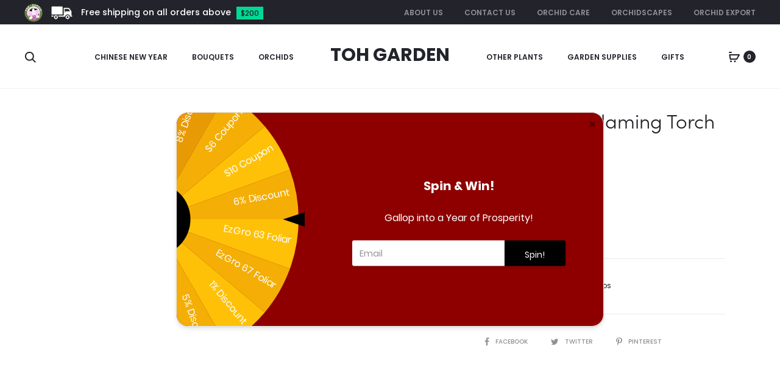

--- FILE ---
content_type: text/html; charset=UTF-8
request_url: https://tohgarden.com/plant/vriesia-splendens-flaming-torch/
body_size: 99898
content:
<!DOCTYPE html><html lang="en-GB"><head><meta charset="UTF-8"><link rel="preconnect" href="https://fonts.gstatic.com/" crossorigin /><meta name="viewport" content="width=device-width, initial-scale=1"><link rel="profile" href="http://gmpg.org/xfn/11"><link rel="pingback" href="https://tohgarden.com/xmlrpc.php"><meta name='robots' content='index, follow, max-image-preview:large, max-snippet:-1, max-video-preview:-1' /> <script data-cfasync="false" data-pagespeed-no-defer>window.dataLayerPYS = window.dataLayerPYS || [];</script> <title>Vriesia Splendens Flaming Torch - Toh Garden : Singapore Orchid Plant &amp; Flower Grower</title><link rel="canonical" href="https://tohgarden.com/plant/vriesia-splendens-flaming-torch/" /> <script type="application/ld+json" class="yoast-schema-graph">{"@context":"https://schema.org","@graph":[{"@type":"WebPage","@id":"https://tohgarden.com/plant/vriesia-splendens-flaming-torch/","url":"https://tohgarden.com/plant/vriesia-splendens-flaming-torch/","name":"Vriesia Splendens Flaming Torch - Toh Garden : Singapore Orchid Plant &amp; Flower Grower","isPartOf":{"@id":"https://tohgarden.com/#website"},"primaryImageOfPage":{"@id":"https://tohgarden.com/plant/vriesia-splendens-flaming-torch/#primaryimage"},"image":{"@id":"https://tohgarden.com/plant/vriesia-splendens-flaming-torch/#primaryimage"},"thumbnailUrl":"https://tohgarden.com/wp-content/uploads/2021/02/tohgarden_15876024_734206440063313_7610283093294841856_n.jpg","datePublished":"2021-02-16T11:51:08+00:00","dateModified":"2025-07-24T14:27:24+00:00","breadcrumb":{"@id":"https://tohgarden.com/plant/vriesia-splendens-flaming-torch/#breadcrumb"},"inLanguage":"en-GB","potentialAction":[{"@type":"ReadAction","target":["https://tohgarden.com/plant/vriesia-splendens-flaming-torch/"]}]},{"@type":"ImageObject","inLanguage":"en-GB","@id":"https://tohgarden.com/plant/vriesia-splendens-flaming-torch/#primaryimage","url":"https://tohgarden.com/wp-content/uploads/2021/02/tohgarden_15876024_734206440063313_7610283093294841856_n.jpg","contentUrl":"https://tohgarden.com/wp-content/uploads/2021/02/tohgarden_15876024_734206440063313_7610283093294841856_n.jpg","width":937,"height":937},{"@type":"BreadcrumbList","@id":"https://tohgarden.com/plant/vriesia-splendens-flaming-torch/#breadcrumb","itemListElement":[{"@type":"ListItem","position":1,"name":"Home","item":"https://tohgarden.com/"},{"@type":"ListItem","position":2,"name":"Gift Shop","item":"https://tohgarden.com/gift-shop/"},{"@type":"ListItem","position":3,"name":"Vriesia Splendens Flaming Torch"}]},{"@type":"WebSite","@id":"https://tohgarden.com/#website","url":"https://tohgarden.com/","name":"Toh Garden","description":"Singapore Orchid Plant &amp; Flower Grower","publisher":{"@id":"https://tohgarden.com/#organization"},"potentialAction":[{"@type":"SearchAction","target":{"@type":"EntryPoint","urlTemplate":"https://tohgarden.com/?s={search_term_string}"},"query-input":{"@type":"PropertyValueSpecification","valueRequired":true,"valueName":"search_term_string"}}],"inLanguage":"en-GB"},{"@type":"Organization","@id":"https://tohgarden.com/#organization","name":"Toh Garden","url":"https://tohgarden.com/","logo":{"@type":"ImageObject","inLanguage":"en-GB","@id":"https://tohgarden.com/#/schema/logo/image/","url":"https://tohgarden.com/wp-content/uploads/2013/10/Toh-Garden-Logo-Clean-Border.png","contentUrl":"https://tohgarden.com/wp-content/uploads/2013/10/Toh-Garden-Logo-Clean-Border.png","width":915,"height":915,"caption":"Toh Garden"},"image":{"@id":"https://tohgarden.com/#/schema/logo/image/"},"sameAs":["https://www.facebook.com/tohgarden","https://x.com/tohgarden","https://www.instagram.com/tohgarden","https://www.pinterest.com/tohgarden"]}]}</script>  <script type='application/javascript' id='pys-version-script'>console.log('PixelYourSite PRO version 12.3.6.1');</script> <link rel='dns-prefetch' href='//fonts.googleapis.com' /><link rel="alternate" type="application/rss+xml" title="Toh Garden &raquo; Feed" href="https://tohgarden.com/feed/" /><link rel="alternate" type="application/rss+xml" title="Toh Garden &raquo; Comments Feed" href="https://tohgarden.com/comments/feed/" /><link rel="alternate" type="application/rss+xml" title="Toh Garden &raquo; Vriesia Splendens Flaming Torch Comments Feed" href="https://tohgarden.com/plant/vriesia-splendens-flaming-torch/feed/" /><link rel="alternate" title="oEmbed (JSON)" type="application/json+oembed" href="https://tohgarden.com/wp-json/oembed/1.0/embed?url=https%3A%2F%2Ftohgarden.com%2Fplant%2Fvriesia-splendens-flaming-torch%2F" /><link rel="alternate" title="oEmbed (XML)" type="text/xml+oembed" href="https://tohgarden.com/wp-json/oembed/1.0/embed?url=https%3A%2F%2Ftohgarden.com%2Fplant%2Fvriesia-splendens-flaming-torch%2F&#038;format=xml" />
 <script src="//www.googletagmanager.com/gtag/js?id=G-2LWBN2QD54"  data-cfasync="false" data-wpfc-render="false" type="text/javascript" async></script> <script data-cfasync="false" data-wpfc-render="false" type="text/javascript">var mi_version = '9.11.1';
				var mi_track_user = true;
				var mi_no_track_reason = '';
								var MonsterInsightsDefaultLocations = {"page_location":"https:\/\/tohgarden.com\/plant\/vriesia-splendens-flaming-torch\/"};
								if ( typeof MonsterInsightsPrivacyGuardFilter === 'function' ) {
					var MonsterInsightsLocations = (typeof MonsterInsightsExcludeQuery === 'object') ? MonsterInsightsPrivacyGuardFilter( MonsterInsightsExcludeQuery ) : MonsterInsightsPrivacyGuardFilter( MonsterInsightsDefaultLocations );
				} else {
					var MonsterInsightsLocations = (typeof MonsterInsightsExcludeQuery === 'object') ? MonsterInsightsExcludeQuery : MonsterInsightsDefaultLocations;
				}

								var disableStrs = [
										'ga-disable-G-2LWBN2QD54',
									];

				/* Function to detect opted out users */
				function __gtagTrackerIsOptedOut() {
					for (var index = 0; index < disableStrs.length; index++) {
						if (document.cookie.indexOf(disableStrs[index] + '=true') > -1) {
							return true;
						}
					}

					return false;
				}

				/* Disable tracking if the opt-out cookie exists. */
				if (__gtagTrackerIsOptedOut()) {
					for (var index = 0; index < disableStrs.length; index++) {
						window[disableStrs[index]] = true;
					}
				}

				/* Opt-out function */
				function __gtagTrackerOptout() {
					for (var index = 0; index < disableStrs.length; index++) {
						document.cookie = disableStrs[index] + '=true; expires=Thu, 31 Dec 2099 23:59:59 UTC; path=/';
						window[disableStrs[index]] = true;
					}
				}

				if ('undefined' === typeof gaOptout) {
					function gaOptout() {
						__gtagTrackerOptout();
					}
				}
								window.dataLayerPYS = window.dataLayerPYS || [];

				window.MonsterInsightsDualTracker = {
					helpers: {},
					trackers: {},
				};
				if (mi_track_user) {
					function __gtagDataLayer() {
						dataLayer.push(arguments);
					}

					function __gtagTracker(type, name, parameters) {
						if (!parameters) {
							parameters = {};
						}

						if (parameters.send_to) {
							__gtagDataLayer.apply(null, arguments);
							return;
						}

						if (type === 'event') {
														parameters.send_to = monsterinsights_frontend.v4_id;
							var hookName = name;
							if (typeof parameters['event_category'] !== 'undefined') {
								hookName = parameters['event_category'] + ':' + name;
							}

							if (typeof MonsterInsightsDualTracker.trackers[hookName] !== 'undefined') {
								MonsterInsightsDualTracker.trackers[hookName](parameters);
							} else {
								__gtagDataLayer('event', name, parameters);
							}
							
						} else {
							__gtagDataLayer.apply(null, arguments);
						}
					}

					__gtagTracker('js', new Date());
					__gtagTracker('set', {
						'developer_id.dZGIzZG': true,
											});
					if ( MonsterInsightsLocations.page_location ) {
						__gtagTracker('set', MonsterInsightsLocations);
					}
										__gtagTracker('config', 'G-2LWBN2QD54', {"forceSSL":"true","link_attribution":"true"} );
										window.gtag = __gtagTracker;										(function () {
						/* https://developers.google.com/analytics/devguides/collection/analyticsjs/ */
						/* ga and __gaTracker compatibility shim. */
						var noopfn = function () {
							return null;
						};
						var newtracker = function () {
							return new Tracker();
						};
						var Tracker = function () {
							return null;
						};
						var p = Tracker.prototype;
						p.get = noopfn;
						p.set = noopfn;
						p.send = function () {
							var args = Array.prototype.slice.call(arguments);
							args.unshift('send');
							__gaTracker.apply(null, args);
						};
						var __gaTracker = function () {
							var len = arguments.length;
							if (len === 0) {
								return;
							}
							var f = arguments[len - 1];
							if (typeof f !== 'object' || f === null || typeof f.hitCallback !== 'function') {
								if ('send' === arguments[0]) {
									var hitConverted, hitObject = false, action;
									if ('event' === arguments[1]) {
										if ('undefined' !== typeof arguments[3]) {
											hitObject = {
												'eventAction': arguments[3],
												'eventCategory': arguments[2],
												'eventLabel': arguments[4],
												'value': arguments[5] ? arguments[5] : 1,
											}
										}
									}
									if ('pageview' === arguments[1]) {
										if ('undefined' !== typeof arguments[2]) {
											hitObject = {
												'eventAction': 'page_view',
												'page_path': arguments[2],
											}
										}
									}
									if (typeof arguments[2] === 'object') {
										hitObject = arguments[2];
									}
									if (typeof arguments[5] === 'object') {
										Object.assign(hitObject, arguments[5]);
									}
									if ('undefined' !== typeof arguments[1].hitType) {
										hitObject = arguments[1];
										if ('pageview' === hitObject.hitType) {
											hitObject.eventAction = 'page_view';
										}
									}
									if (hitObject) {
										action = 'timing' === arguments[1].hitType ? 'timing_complete' : hitObject.eventAction;
										hitConverted = mapArgs(hitObject);
										__gtagTracker('event', action, hitConverted);
									}
								}
								return;
							}

							function mapArgs(args) {
								var arg, hit = {};
								var gaMap = {
									'eventCategory': 'event_category',
									'eventAction': 'event_action',
									'eventLabel': 'event_label',
									'eventValue': 'event_value',
									'nonInteraction': 'non_interaction',
									'timingCategory': 'event_category',
									'timingVar': 'name',
									'timingValue': 'value',
									'timingLabel': 'event_label',
									'page': 'page_path',
									'location': 'page_location',
									'title': 'page_title',
									'referrer' : 'page_referrer',
								};
								for (arg in args) {
																		if (!(!args.hasOwnProperty(arg) || !gaMap.hasOwnProperty(arg))) {
										hit[gaMap[arg]] = args[arg];
									} else {
										hit[arg] = args[arg];
									}
								}
								return hit;
							}

							try {
								f.hitCallback();
							} catch (ex) {
							}
						};
						__gaTracker.create = newtracker;
						__gaTracker.getByName = newtracker;
						__gaTracker.getAll = function () {
							return [];
						};
						__gaTracker.remove = noopfn;
						__gaTracker.loaded = true;
						window['__gaTracker'] = __gaTracker;
					})();
									} else {
										console.log("");
					(function () {
						function __gtagTracker() {
							return null;
						}

						window['__gtagTracker'] = __gtagTracker;
						window['gtag'] = __gtagTracker;
					})();
									}</script> <style id='wp-img-auto-sizes-contain-inline-css' type='text/css'>img:is([sizes=auto i],[sizes^="auto," i]){contain-intrinsic-size:3000px 1500px}
/*# sourceURL=wp-img-auto-sizes-contain-inline-css */</style><style id="litespeed-ccss">.screen-reader-text{border:0;clip:rect(1px,1px,1px,1px);-webkit-clip-path:inset(50%);clip-path:inset(50%);height:1px;margin:-1px;overflow:hidden;padding:0;position:absolute;width:1px;word-wrap:normal!important}.screen-reader-text{border:0;clip:rect(1px,1px,1px,1px);-webkit-clip-path:inset(50%);clip-path:inset(50%);height:1px;margin:-1px;overflow:hidden;overflow-wrap:normal!important;word-wrap:normal!important;padding:0;position:absolute!important;width:1px}@-webkit-keyframes spin{0%{transform:rotate(0deg)}to{transform:rotate(1turn)}}@keyframes spin{0%{transform:rotate(0deg)}to{transform:rotate(1turn)}}@keyframes spin{from{transform:rotate(0deg)}to{transform:rotate(360deg)}}button.pswp__button{box-shadow:none!important;background-image:url(/wp-content/plugins/woocommerce/assets/css/photoswipe/default-skin/default-skin.png)!important}button.pswp__button,button.pswp__button--arrow--left:before,button.pswp__button--arrow--right:before{background-color:transparent!important}button.pswp__button--arrow--left,button.pswp__button--arrow--right{background-image:none!important}.pswp{display:none;position:absolute;width:100%;height:100%;left:0;top:0;overflow:hidden;-ms-touch-action:none;touch-action:none;z-index:1500;-webkit-text-size-adjust:100%;-webkit-backface-visibility:hidden;outline:0}.pswp *{-webkit-box-sizing:border-box;box-sizing:border-box}.pswp__bg{position:absolute;left:0;top:0;width:100%;height:100%;background:#000;opacity:0;-webkit-transform:translateZ(0);transform:translateZ(0);-webkit-backface-visibility:hidden;will-change:opacity}.pswp__scroll-wrap{position:absolute;left:0;top:0;width:100%;height:100%;overflow:hidden}.pswp__container{-ms-touch-action:none;touch-action:none;position:absolute;left:0;right:0;top:0;bottom:0}.pswp__container{-webkit-touch-callout:none}.pswp__bg{will-change:opacity}.pswp__container{-webkit-backface-visibility:hidden}.pswp__item{position:absolute;left:0;right:0;top:0;bottom:0;overflow:hidden}.pswp__button{width:44px;height:44px;position:relative;background:0 0;overflow:visible;-webkit-appearance:none;display:block;border:0;padding:0;margin:0;float:right;opacity:.75;-webkit-box-shadow:none;box-shadow:none}.pswp__button::-moz-focus-inner{padding:0;border:0}.pswp__button,.pswp__button--arrow--left:before,.pswp__button--arrow--right:before{background:url(/wp-content/plugins/woocommerce/assets/css/photoswipe/default-skin/default-skin.png) 0 0 no-repeat;background-size:264px 88px;width:44px;height:44px}.pswp__button--close{background-position:0 -44px}.pswp__button--share{background-position:-44px -44px}.pswp__button--fs{display:none}.pswp__button--zoom{display:none;background-position:-88px 0}.pswp__button--arrow--left,.pswp__button--arrow--right{background:0 0;top:50%;margin-top:-50px;width:70px;height:100px;position:absolute}.pswp__button--arrow--left{left:0}.pswp__button--arrow--right{right:0}.pswp__button--arrow--left:before,.pswp__button--arrow--right:before{content:'';top:35px;background-color:rgba(0,0,0,.3);height:30px;width:32px;position:absolute}.pswp__button--arrow--left:before{left:6px;background-position:-138px -44px}.pswp__button--arrow--right:before{right:6px;background-position:-94px -44px}.pswp__share-modal{display:block;background:rgba(0,0,0,.5);width:100%;height:100%;top:0;left:0;padding:10px;position:absolute;z-index:1600;opacity:0;-webkit-backface-visibility:hidden;will-change:opacity}.pswp__share-modal--hidden{display:none}.pswp__share-tooltip{z-index:1620;position:absolute;background:#fff;top:56px;border-radius:2px;display:block;width:auto;right:44px;-webkit-box-shadow:0 2px 5px rgba(0,0,0,.25);box-shadow:0 2px 5px rgba(0,0,0,.25);-webkit-transform:translateY(6px);-ms-transform:translateY(6px);transform:translateY(6px);-webkit-backface-visibility:hidden;will-change:transform}.pswp__counter{position:absolute;left:0;top:0;height:44px;font-size:13px;line-height:44px;color:#fff;opacity:.75;padding:0 10px}.pswp__caption{position:absolute;left:0;bottom:0;width:100%;min-height:44px}.pswp__caption__center{text-align:left;max-width:420px;margin:0 auto;font-size:13px;padding:10px;line-height:20px;color:#ccc}.pswp__preloader{width:44px;height:44px;position:absolute;top:0;left:50%;margin-left:-22px;opacity:0;will-change:opacity;direction:ltr}.pswp__preloader__icn{width:20px;height:20px;margin:12px}@media screen and (max-width:1024px){.pswp__preloader{position:relative;left:auto;top:auto;margin:0;float:right}}.pswp__ui{-webkit-font-smoothing:auto;visibility:visible;opacity:1;z-index:1550}.pswp__top-bar{position:absolute;left:0;top:0;height:44px;width:100%}.pswp__caption,.pswp__top-bar{-webkit-backface-visibility:hidden;will-change:opacity}.pswp__caption,.pswp__top-bar{background-color:rgba(0,0,0,.5)}.pswp__ui--hidden .pswp__button--arrow--left,.pswp__ui--hidden .pswp__button--arrow--right,.pswp__ui--hidden .pswp__caption,.pswp__ui--hidden .pswp__top-bar{opacity:.001}:root{--woocommerce:#a46497;--wc-green:#7ad03a;--wc-red:#a00;--wc-orange:#ffba00;--wc-blue:#2ea2cc;--wc-primary:#a46497;--wc-primary-text:#fff;--wc-secondary:#ebe9eb;--wc-secondary-text:#515151;--wc-highlight:#77a464;--wc-highligh-text:#fff;--wc-content-bg:#fff;--wc-subtext:#767676}@-webkit-keyframes spin{100%{-webkit-transform:rotate(360deg);transform:rotate(360deg)}}@keyframes spin{100%{-webkit-transform:rotate(360deg);transform:rotate(360deg)}}.screen-reader-text{clip:rect(1px,1px,1px,1px);height:1px;overflow:hidden;position:absolute!important;width:1px;word-wrap:normal!important}.woocommerce .loader:before{height:1em;width:1em;display:block;position:absolute;top:50%;left:50%;margin-left:-.5em;margin-top:-.5em;content:"";-webkit-animation:spin 1s ease-in-out infinite;animation:spin 1s ease-in-out infinite;background:url(/wp-content/plugins/woocommerce/assets/images/icons/loader.svg) center center;background-size:cover;line-height:1;text-align:center;font-size:2em;color:rgba(0,0,0,.75)}.woocommerce .woocommerce-breadcrumb{margin:0 0 1em;padding:0;font-size:.92em;color:#767676}.woocommerce .woocommerce-breadcrumb:after,.woocommerce .woocommerce-breadcrumb:before{content:" ";display:table}.woocommerce .woocommerce-breadcrumb:after{clear:both}.woocommerce .woocommerce-breadcrumb a{color:#767676}.woocommerce div.product{margin-bottom:0;position:relative}.woocommerce div.product .product_title{clear:none;margin-top:0;padding:0}.woocommerce div.product p.price{color:#77a464;font-size:1.25em}.woocommerce div.product p.stock{font-size:.92em}.woocommerce div.product .stock{color:#77a464}.woocommerce div.product .out-of-stock{color:red}.woocommerce div.product div.images{margin-bottom:2em}.woocommerce div.product div.images img{display:block;width:100%;height:auto;box-shadow:none}.woocommerce div.product div.images .woocommerce-product-gallery__wrapper{margin:0;padding:0}.woocommerce div.product div.summary{margin-bottom:2em}.woocommerce a.button,.woocommerce button.button{font-size:100%;margin:0;line-height:1;position:relative;text-decoration:none;overflow:visible;padding:.618em 1em;font-weight:700;border-radius:3px;left:auto;color:#515151;background-color:#ebe9eb;border:0;display:inline-block;background-image:none;box-shadow:none;text-shadow:none}.woocommerce form .form-row{padding:3px;margin:0 0 6px}.woocommerce form .form-row label{line-height:2}.woocommerce form .form-row input.input-text{box-sizing:border-box;width:100%;margin:0;outline:0;line-height:normal}.woocommerce form .form-row ::-webkit-input-placeholder{line-height:normal}.woocommerce form .form-row :-moz-placeholder{line-height:normal}.woocommerce form .form-row :-ms-input-placeholder{line-height:normal}.woocommerce form.login,.woocommerce form.register{border:1px solid #d3ced2;padding:20px;margin:2em 0;text-align:left;border-radius:5px}.woocommerce .woocommerce-form-login .woocommerce-form-login__submit{float:left;margin-right:1em}.woocommerce .woocommerce-form-login .woocommerce-form-login__rememberme{display:inline-block}.woocommerce-no-js form.woocommerce-form-login{display:block!important}.woocommerce-account .woocommerce:after,.woocommerce-account .woocommerce:before{content:" ";display:table}.woocommerce-account .woocommerce:after{clear:both}.fa{display:inline-block;font:normal normal normal 14px/1 FontAwesome;font-size:inherit;text-rendering:auto;-webkit-font-smoothing:antialiased;-moz-osx-font-smoothing:grayscale}.fa-2x{font-size:2em}.fa-fw{width:1.28571429em;text-align:center}.fa-spin{-webkit-animation:fa-spin 2s infinite linear;animation:fa-spin 2s infinite linear}@-webkit-keyframes fa-spin{0%{-webkit-transform:rotate(0deg);transform:rotate(0deg)}100%{-webkit-transform:rotate(359deg);transform:rotate(359deg)}}@keyframes fa-spin{0%{-webkit-transform:rotate(0deg);transform:rotate(0deg)}100%{-webkit-transform:rotate(359deg);transform:rotate(359deg)}}.fa-envelope-o:before{content:"\f003"}.fa-twitter:before{content:"\f099"}.fa-facebook:before{content:"\f09a"}.fa-angle-right:before{content:"\f105"}.fa-circle-o-notch:before{content:"\f1ce"}.fa-pinterest-p:before{content:"\f231"}html{font-family:sans-serif;-webkit-text-size-adjust:100%;-ms-text-size-adjust:100%}body{margin:0}figure,header,nav{display:block}a{background-color:transparent}h1{margin:.67em 0;font-size:2em}small{font-size:80%}img{border:0}svg:not(:root){overflow:hidden}figure{margin:1em 40px}button,input{margin:0;font:inherit;color:inherit}button{overflow:visible}button{text-transform:none}button{-webkit-appearance:button}button::-moz-focus-inner,input::-moz-focus-inner{padding:0;border:0}input{line-height:normal}input[type=checkbox],input[type=radio]{-webkit-box-sizing:border-box;-moz-box-sizing:border-box;box-sizing:border-box;padding:0}input[type=search]{-webkit-box-sizing:content-box;-moz-box-sizing:content-box;box-sizing:content-box;-webkit-appearance:textfield}input[type=search]::-webkit-search-cancel-button,input[type=search]::-webkit-search-decoration{-webkit-appearance:none}*{-webkit-box-sizing:border-box;-moz-box-sizing:border-box;box-sizing:border-box}*:before,*:after{-webkit-box-sizing:border-box;-moz-box-sizing:border-box;box-sizing:border-box}html{font-size:10px}body{font-family:"Helvetica Neue",Helvetica,Arial,sans-serif;font-size:14px;line-height:1.42857143;color:#333;background-color:#fff}input,button{font-family:inherit;font-size:inherit;line-height:inherit}a{color:#337ab7;text-decoration:none}figure{margin:0}img{vertical-align:middle}h1,h2,h4{font-family:inherit;font-weight:500;line-height:1.1;color:inherit}h1,h2{margin-top:20px;margin-bottom:10px}h4{margin-top:10px;margin-bottom:10px}h1{font-size:36px}h2{font-size:30px}h4{font-size:18px}p{margin:0 0 10px}small{font-size:85%}.text-left{text-align:left}.text-right{text-align:right}.text-center{text-align:center}ul{margin-top:0;margin-bottom:10px}ul ul{margin-bottom:0}.container{padding-right:15px;padding-left:15px;margin-right:auto;margin-left:auto}@media (min-width:768px){.container{width:750px}}@media (min-width:992px){.container{width:970px}}@media (min-width:1200px){.container{width:1170px}}.row{margin-right:-15px;margin-left:-15px}.col-lg-2,.col-xs-3,.col-sm-3,.col-md-3,.col-xs-6,.col-sm-6,.col-md-6,.col-lg-8,.col-md-9,.col-md-12{position:relative;min-height:1px;padding-right:15px;padding-left:15px}.col-xs-3,.col-xs-6{float:left}.col-xs-6{width:50%}.col-xs-3{width:25%}@media (min-width:768px){.col-sm-3,.col-sm-6{float:left}.col-sm-6{width:50%}.col-sm-3{width:25%}}@media (min-width:992px){.col-md-3,.col-md-6,.col-md-9,.col-md-12{float:left}.col-md-12{width:100%}.col-md-9{width:75%}.col-md-6{width:50%}.col-md-3{width:25%}}@media (min-width:1200px){.col-lg-2,.col-lg-8{float:left}.col-lg-8{width:66.66666667%}.col-lg-2{width:16.66666667%}}label{display:inline-block;max-width:100%;margin-bottom:5px;font-weight:700}input[type=search]{-webkit-box-sizing:border-box;-moz-box-sizing:border-box;box-sizing:border-box}input[type=radio],input[type=checkbox]{margin:4px 0 0;margin-top:1px ;line-height:normal}input[type=search]{-webkit-appearance:none}.caret{display:inline-block;width:0;height:0;margin-left:2px;vertical-align:middle;border-top:4px dashed;border-top:4px solid ;border-right:4px solid transparent;border-left:4px solid transparent}.breadcrumb{padding:8px 15px;margin-bottom:20px;list-style:none;background-color:#f5f5f5;border-radius:4px}.badge{display:inline-block;min-width:10px;padding:3px 7px;font-size:12px;font-weight:700;line-height:1;color:#fff;text-align:center;white-space:nowrap;vertical-align:middle;background-color:#777;border-radius:10px}.modal-content{position:relative;background-color:#fff;-webkit-background-clip:padding-box;background-clip:padding-box;border:1px solid #999;border:1px solid rgba(0,0,0,.2);border-radius:6px;outline:0;-webkit-box-shadow:0 3px 9px rgba(0,0,0,.5);box-shadow:0 3px 9px rgba(0,0,0,.5)}.modal-header{padding:15px;border-bottom:1px solid #e5e5e5}@media (min-width:768px){.modal-content{-webkit-box-shadow:0 5px 15px rgba(0,0,0,.5);box-shadow:0 5px 15px rgba(0,0,0,.5)}}.clearfix:before,.clearfix:after,.container:before,.container:after,.row:before,.row:after,.modal-header:before,.modal-header:after{display:table;content:" "}.clearfix:after,.container:after,.row:after,.modal-header:after{clear:both}.hidden{display:none!important}@-ms-viewport{width:device-width}@media (max-width:767px){.hidden-xs{display:none!important}}@media (min-width:768px) and (max-width:991px){.hidden-sm{display:none!important}}@media (min-width:992px) and (max-width:1199px){.hidden-md{display:none!important}}@media (min-width:1200px){.hidden-lg{display:none!important}}@keyframes bubble{0%,100%{transform:scale(0)}50%{transform:scale(1)}}@-webkit-keyframes bubble{0%,100%{transform:scale(0)}50%{transform:scale(1)}}html{font-family:sans-serif;-webkit-text-size-adjust:100%;-ms-text-size-adjust:100%}body{margin:0;overflow-x:hidden}figure,header,nav{display:block}a{background-color:transparent}h1{font-size:2em;margin:.67em 0}small{font-size:80%}img{border:0}svg:not(:root){overflow:hidden}figure{margin:1em 40px}button,input{color:inherit;font:inherit;margin:0}button{overflow:visible}button{text-transform:none}button{-webkit-appearance:button}button::-moz-focus-inner,input::-moz-focus-inner{border:0;padding:0}input{line-height:normal}input[type=checkbox],input[type=radio]{box-sizing:border-box;padding:0}input[type=search]::-webkit-search-cancel-button,input[type=search]::-webkit-search-decoration{-webkit-appearance:none}body,button,input{color:#7c7c80;font-size:14px;font-size:1.4rem;font-family:"Poppins",sans-serif;line-height:2.14286;-ms-word-wrap:break-word;word-wrap:break-word}h1,h2,h4{color:#23232c;line-height:1.2;font-weight:500}h1,h2{margin:50px 0 30px}h4{margin:30px 0 20px}h1{font-size:40px;font-size:4rem}h2{font-size:30px;font-size:3rem}h4{font-size:18px;font-size:1.8rem}p{margin-bottom:1.5em}i{font-style:italic}html{box-sizing:border-box}*,*:before,*:after{box-sizing:inherit}:focus{outline:none}body{position:relative;background:#fff}ul{margin:0 0 1.5em}ul{list-style:disc}li>ul{margin-bottom:0;margin-left:1.5em}img{height:auto;max-width:100%}svg{width:20px;height:20px;display:inline-block;vertical-align:middle;stroke:#23232c;stroke-width:0px;fill:#23232c}.line-hover{position:relative;display:inline-block}.line-hover:after{content:'';position:absolute;right:0;bottom:-5px;width:0;height:2px;background-color:#23232c}.line-hover.active:after{left:0;width:100%;background-color:#23232c}.preloader{position:fixed;top:0;left:0;width:100%;height:100%;z-index:99999999;background:rgba(255,255,255,.95)}.preloader .loading-icon{position:absolute;top:50%;left:50%;transform:translate(-50%,-50%);display:block}.preloader .loading-icon .dot{background-color:#23232c}.loading-icon{display:inline-block;vertical-align:middle;text-align:center}.loading-icon *{-webkit-animation-play-state:paused;animation-play-state:paused}.loading-icon .bubble{display:inline-block;width:10px;height:10px;margin:0 5px}.loading-icon .bubble:nth-child(2n) .dot{-webkit-animation-delay:-.3s;animation-delay:-.3s}.loading-icon .bubble:nth-child(3n) .dot{-webkit-animation-delay:0s;animation-delay:0s}.loading-icon .dot{display:block;border-radius:50%;background-color:#fff;width:100%;height:100%;transform-origin:50% 50%;animation:bubble 1.2s -.6s infinite ease-out;-webkit-animation:bubble 1.2s -.6s infinite ease-out}.tabs-nav{font-size:20px;font-size:2rem;color:#23232c;font-weight:500;margin:0 0 70px;padding-bottom:10px}.tabs-nav span{color:#909097;margin:0 30px}.tabs-nav span.active{color:#23232c}.tabs-nav span.active .count{color:#fff;background-color:#23232c}.tabs-nav .count{font-size:10px;font-size:1rem;font-weight:600;color:#909097;text-align:center;line-height:20px;margin:-4px 0 0 15px;display:inline-block;width:20px;height:20px;vertical-align:middle;border-radius:50%;background-color:#e4e6eb}.tab-panels{position:relative}.tab-panel{width:100%;position:absolute;top:0;z-index:-1;opacity:0;transform:translateX(100px)}.tab-panel.active{transform:translateX(0);z-index:1;opacity:1;position:relative}.sober-modal{position:fixed;top:0;bottom:0;left:0;right:0;display:none;overflow:auto;-webkit-backface-visibility:hidden;backface-visibility:hidden;visibility:visible;outline:none;background:#fff;z-index:-1}.sober-modal .modal-header{border-bottom:0;padding:40px;overflow:hidden;position:relative;opacity:0;background:#fff}.sober-modal .modal-header .close-modal{position:absolute;right:40px;top:50%;transform:translateY(-50%)}.sober-modal .modal-header h4{font-size:32px;font-size:3.2rem;font-family:'Sofia Pro',sans-serif;color:#23232c;font-weight:300;margin:0;line-height:1}.sober-modal .modal-content{box-shadow:none;border:0;opacity:0;padding-top:90px;border-radius:0}.sober-modal .close-modal{line-height:1}.sober-modal .sober-modal-backdrop{background:rgba(35,35,44,.5);position:fixed;top:0;bottom:0;left:0;right:0;z-index:99}.search-modal .modal-content{transform:translateY(-50%);position:absolute;top:50%;width:100%;padding-top:0}.search-modal .product-cats{transform:translateY(30px);text-align:center;margin-bottom:100px;opacity:0}.search-modal .product-cats label{font-size:20px;font-size:2rem;color:#909097;font-weight:500;padding:0 30px}.search-modal .product-cats label:first-child{padding-left:0}.search-modal .product-cats label:last-child{padding-right:0}.search-modal .product-cats input{display:none}.search-modal .product-cats input:checked+span{color:#23232c}.search-modal .product-cats input:checked+span:after{width:100%}.search-modal .search-fields{transform:translateY(60px);position:relative;padding:10px 60px;border-bottom:2px solid #e4e6eb;opacity:0}.search-modal .search-fields button{box-shadow:none;text-shadow:none;position:absolute;border:0;padding:0;background:0 0}.search-modal .search-fields button svg{stroke:#909097;fill:#909097}.search-modal .search-field{font-size:16px;font-size:1.6rem;width:100%;border:0;padding:0}.search-modal .search-submit{left:10px;top:12px}.search-modal .search-reset{right:10px;top:11px}.search-modal .search-reset svg{width:14px}.search-modal .search-results{margin-top:60px}.search-modal .search-results .loading{opacity:0}.search-modal .search-results .results-container,.search-modal .search-results .view-more-results{display:none}.login-modal .woocommerce{transform:translateY(30px);opacity:0}@media (max-height:768px){.login-modal .modal-content{padding-top:50px}}.cart-modal .woocommerce-mini-cart__empty-message{text-align:center}.cart-modal .wishlist-empty{font-size:16px;font-size:1.6rem}.quick-view-modal{background:0 0}.quick-view-modal .loader{display:none}.quick-view-modal .loader:before{z-index:100}.quick-view-modal .modal-header{display:none}.quick-view-modal .modal-content{transform:translateY(-50%);position:absolute;top:50%;width:100%;padding-top:0;background-color:transparent;z-index:100}.quick-view-modal .modal-content .sober-modal-backdrop{background:0 0}.quick-view-modal .modal-content .product{height:700px;max-height:100vh;background:#fff;overflow:hidden;z-index:100}.quick-view-modal .container{position:relative}button{color:#fff;font-weight:500;text-align:center;display:inline-block;padding:6px 50px;border-radius:0;border:0;background-color:#23232c;position:relative}.button{color:#fff;font-weight:500;text-align:center;line-height:60px;min-width:200px;display:inline-block;padding:0 10px;border-radius:0;border:0;background-color:#23232c;position:relative}.button .loading-icon{position:absolute;height:100%;left:50%;transform:translateX(-50%);opacity:0}input[type=text],input[type=email],input[type=password],input[type=search]{color:#666;border:none;border-bottom:2px solid #f1f2f4;border-radius:0;padding:5px 0}label{color:#23232c;font-weight:400}form ::-webkit-input-placeholder{color:#909097}a{color:#23232c;text-decoration:none}.nav-menu,.nav-menu ul{list-style:none;margin:0;padding:0}.nav-menu li{margin-right:40px;display:inline-block;position:relative}.nav-menu li ul{box-shadow:0 4px 10px 0 rgba(3,3,3,.1);transform:translateY(39px);position:absolute;top:100%;left:-40px;padding:30px 0;min-width:166px;display:none;z-index:99;background-color:#fff;white-space:nowrap}.nav-menu li ul:before{position:absolute;top:-39px;left:0;content:'';width:100%;height:39px;background-color:transparent}.nav-menu li ul ul{left:100%;top:10px;transform:translate(3px,-40px)}.nav-menu li ul ul:before{top:0;left:-3px;width:3px;height:100%}.nav-menu li li{display:block;margin:0;padding:10px 40px}.nav-menu li li a{color:#909097;font-weight:400;text-transform:none;line-height:1.4}.nav-menu>li:last-child{margin-right:0}.nav-menu a{font-size:12px;font-size:1.2rem;color:#23232c;font-weight:600;text-transform:uppercase;position:relative;display:block}.site-navigation a:after{content:'';position:absolute;right:0;bottom:-3px;width:0;height:2px;background-color:#23232c}.site-navigation li li a:after{display:none}.header-v4 .site-navigation.primary-nav{text-align:right}.header-v4 .site-navigation li ul{text-align:left}.site-navigation .mega-menu-container{padding:20px 0}.site-navigation .mega-sub-menu{padding:0 50px;margin:20px 0;position:static}.site-navigation .mega-sub-menu:first-child{padding-left:40px}.site-navigation .mega-sub-menu:first-child:before{margin-left:-40px}.site-navigation .mega-sub-menu:last-child{padding-right:40px}.site-navigation .mega-sub-menu>a{font-size:12px;font-size:1.2rem;font-weight:600;color:#23232c;text-transform:uppercase;line-height:1.4;display:block}.secondary-nav .mega-menu-container{left:auto;right:-40px}.side-menu{box-shadow:-3px 0 30px 0 rgba(3,3,3,.2);transform:translateX(-110%);position:fixed;left:0;top:0;width:330px;height:100%;padding:40px 25px 40px 40px;background-color:#fff;z-index:1600;overflow-scrolling:touch;-webkit-backface-visibility:hidden;backface-visibility:hidden}.side-menu ul{display:block;margin:0;padding:0;list-style:none}.side-menu ul>li:before{content:'';position:absolute;left:-40px;top:2px;bottom:0;border-left:2px solid transparent}.side-menu ul>li.menu-item-has-children>.toggle{display:block}.side-menu li{position:relative;margin-bottom:15px}.side-menu li:last-child{margin-bottom:0}.side-menu li ul{padding:15px 0 5px 20px;display:none}.side-menu li ul ul{display:block}.side-menu li li{line-height:1.3}.side-menu li li:before{display:none}.side-menu li li a{font-size:12px;font-size:1.2rem;color:#909097;font-weight:400;text-transform:none}.side-menu .sub-menu .menu-item-has-children>.toggle{display:none}.side-menu a{font-size:16px;font-size:1.6rem;color:#23232c;font-weight:600;text-transform:uppercase;display:block}.side-menu button.toggle{color:#909097;position:absolute;right:-27px;top:2px;padding:0 10px;background:0 0;transform:rotate(-90deg);display:none}.side-menu .caret{border-right-width:6px;border-left-width:6px;border-top-width:6px;margin-left:0}.side-menu-backdrop{position:fixed;top:0;left:0;width:100%;height:100%;z-index:1550;display:none;background:rgba(35,35,44,.5)}.topbar-menu{text-align:right}.topbar-menu li{display:inline-block;padding:0 20px;margin:0}.topbar-menu>li{padding:0 0 0 35px}.topbar-menu>li:first-child{padding-left:0}.topbar-menu a{font-size:10px;font-size:1rem;text-transform:uppercase;font-weight:600}.topbar-dark .topbar-menu a{color:#909097}.mobile-menu{padding:20px;overflow-y:auto;max-width:90%}.mobile-menu .mobile-menu-inner{position:relative;min-height:100%;display:flex;flex-direction:column}.mobile-menu .search-form{position:relative;margin-bottom:30px}.mobile-menu .search-form label{margin-bottom:0;display:block;width:100%}.mobile-menu .search-form .search-field{width:100%;padding:15px 0 14px;border-bottom-width:1px}.mobile-menu .search-form .search-submit{position:absolute;right:0;top:12px;padding:0;border:none;background:0 0}.mobile-menu nav{flex:1}.mobile-menu nav>ul>li:before{left:-20px}.mobile-menu nav>ul>li>.toggle{right:-10px}.mobile-menu nav>ul>li:last-child{margin-bottom:15px}.mobile-menu .mobile-menu-bottom{margin-bottom:-20px}.mobile-menu .mobile-menu-bottom li{padding:17px 0;margin-bottom:0;border-top:1px solid #f1f2f4}.mobile-menu .mobile-menu-bottom svg{margin-right:14px;margin-top:-5px}.mobile-menu .mobile-menu-bottom .count{font-size:10px;font-size:1rem;color:#fff;font-weight:600;text-align:center;line-height:22px;display:inline-block;border-radius:50%;width:20px;height:20px;position:absolute;right:0;top:50%;margin-top:-10px;background-color:#23232c}.post-navigation{overflow:hidden}.post-navigation .nav-previous{float:left;width:50%}.post-navigation .nav-previous svg{margin-right:20px}.post-navigation .nav-next{float:right;width:50%;text-align:right}.post-navigation .nav-next svg{margin-left:20px}.post-navigation a{font-size:12px;font-size:1.2rem;font-weight:600;text-transform:uppercase}.post-navigation{clear:both;text-align:center;padding:40px 0;border-top:1px solid #f1f2f4;border-bottom:1px solid #f1f2f4}.post-navigation .nav-previous,.post-navigation .nav-next{padding:5px 0}.post-navigation .nav-next{float:right;width:50%;text-align:center;border-left:2px solid #f1f2f4}.breadcrumb{font-size:12px;font-size:1.2rem;color:#23232c;font-weight:500;padding:0;margin:0;border-radius:0;background-color:transparent}.breadcrumb a,.breadcrumb .fa{color:#909097}.breadcrumb .fa{margin:0 8px}.screen-reader-text{clip:rect(1px,1px,1px,1px);position:absolute!important;height:1px;width:1px;overflow:hidden}.site-header:before,.site-header:after,.site-content:before,.site-content:after{content:"";display:table;table-layout:fixed}.site-header:after,.site-content:after{clear:both}.sober-container{padding-left:40px;padding-right:40px}.site-content{padding-top:50px;padding-bottom:100px}.single-product .site-content{padding-top:0}.topbar{color:#fff;font-weight:500;padding:5px 0;background-color:#23232c}.topbar a{color:#909097}.topbar .badge{font-size:12px;font-size:1.2rem;font-weight:500;color:#23232c;line-height:1.83333;padding:0 7px;margin-left:5px;border-radius:0;background-color:#00d994}.topbar img{margin-right:10px}.site-branding{text-align:center}.site-branding .site-title,.site-branding .site-description{margin:0;line-height:0;text-indent:-9999px;font-size:0}.header-v4 .site-branding{padding:0 60px}.site-branding .logo{display:inline-block;position:relative;line-height:1;color:#23232c}.header-icon{text-align:right}.header-icon ul{list-style:none;margin:0;padding-left:0}.header-icon li{display:inline-block;margin-right:25px}.header-icon li:last-child{margin-right:0}.header-icon li.menu-item-cart{position:relative;padding-right:25px}.header-icon li.menu-item-cart span.count{font-size:10px;font-size:1rem;color:#fff;font-weight:600;text-align:center;line-height:22px;display:inline-block;border-radius:50%;width:20px;height:20px;position:absolute;right:0;top:50%;margin-top:-10px;background-color:#23232c}.header-icon li.menu-item-cart svg{width:20px;height:20px}.header-icon.header-icon-left{text-align:left}.toggle-nav{color:#000;display:inline-block;position:relative;width:30px;height:30px;margin:0 40px 0 0;vertical-align:top}.toggle-nav .icon-nav{position:absolute;border-bottom:2px solid;top:50%;left:0;width:18px;height:2px;margin-top:-1px}.toggle-nav .icon-nav:before{content:'';position:absolute;top:-6px;left:0;width:100%;height:2px;border-bottom:2px solid}.toggle-nav .icon-nav:after{content:'';position:absolute;top:6px;left:0;width:100%;height:2px;border-bottom:2px solid}.menu-item-mobile-cart{position:relative;display:inline-block}.menu-item-mobile-cart svg{width:20px;height:20px}.menu-item-mobile-cart .count{font-size:10px;font-size:1rem;color:#fff;font-weight:600;text-align:center;line-height:22px;display:inline-block;border-radius:50%;width:20px;height:20px;position:absolute;right:0;top:50%;margin-top:-10px;background-color:#23232c;right:auto;left:0;transform:translateX(-110%)}.site-header{padding:35px 0}.site-header .row{display:flex;align-items:center}.site-header .main-navigation,.site-header .site-branding,.site-header .header-icon{width:auto}.site-header .header-icon{flex:1}.header-v4 .site-header .row,.header-v4 .site-header .header-content{display:flex;justify-content:center;align-items:center}.header-v4 .site-header .header-content{width:auto;flex:auto}.header-v4 .site-header .site-navigation{flex:1}.no-page-header .site-header{border-bottom:1px solid #f1f2f4}.header-white .site-header{background-color:#fff}.header-sticky.header-white .site-header{position:absolute;top:0;width:100%;z-index:999}.header-sticky.header-white.topbar-enabled .site-header{top:40px}.entry-summary{margin-top:0;margin-bottom:15px;font-size:12px;font-size:1.2rem;line-height:2;max-height:4em;overflow:hidden}.entry-summary p{margin-bottom:0}.entry-title{font-size:40px;font-size:4rem;font-weight:400;margin:15px 0 20px}.entry-title:first-child{margin-top:0}.entry-summary{color:#7c7c80}.woocommerce a.button,.woocommerce button.button{font-weight:500;border-radius:0;background-color:#23232c;color:#fff;padding:0;line-height:60px}.woocommerce .add-to-wishlist-button .liked{display:none}.woocommerce .ribbons{position:absolute;top:10px;left:0;z-index:10}.woocommerce .ribbons .ribbon{font-size:10px;font-size:1rem;font-weight:600;color:#fff;line-height:22px;text-align:center;text-transform:uppercase;min-width:45px;min-height:20px;height:20px;display:block;margin:10px 0 0;padding:0 5px;border-radius:0;position:static}.woocommerce .ribbons .sold-out{background-color:#827d7d}.woocommerce .product-toolbar{padding:20px 0}.woocommerce .product-toolbar .post-navigation{float:right;padding:0;border:0}.woocommerce .product-toolbar .nav-previous,.woocommerce .product-toolbar .nav-next{padding:0;width:auto}.woocommerce .product-toolbar .nav-previous svg,.woocommerce .product-toolbar .nav-next svg{fill:#909097}.woocommerce .product-toolbar .nav-previous svg{margin-right:0}.woocommerce .product-toolbar .nav-next{border-left:0}.woocommerce .product-toolbar .nav-next svg{margin-left:20px}.woocommerce .product-toolbar .woocommerce-breadcrumb{margin-right:60px;line-height:30px}.woocommerce div.product .product-summary{position:relative}.woocommerce div.product div.images,.woocommerce div.product div.summary{width:50%;float:left;margin:0}.woocommerce div.product div.images{padding-right:15px;position:relative}.woocommerce div.product div.images figure{margin:0}.woocommerce div.product div.summary{font-size:14px;font-size:1.4rem;text-align:center;padding-left:15px;padding-top:40px;overflow:visible;max-height:none}.woocommerce div.product .product_title{font-size:32px;font-size:3.2rem;color:#1e1e23;font-weight:300;font-family:"Sofia Pro",sans-serif;margin-bottom:25px}.woocommerce div.product p.price{font-size:26px;font-size:2.6rem;color:#1e1e23;margin-bottom:0}.woocommerce div.product p.price{margin-top:20px;margin-bottom:60px}.woocommerce div.product .stock{color:#23232c;padding:10px 0}.woocommerce div.product .product_meta{font-size:10px;font-size:1rem;font-weight:500;text-transform:uppercase;padding:35px 0;border-top:1px solid #eaebee;border-bottom:1px solid #eaebee}.woocommerce div.product .product_meta>span{margin-right:15px}.woocommerce div.product .product_meta>span:last-child{margin-right:0}.woocommerce div.product .product_meta a{color:#23232c}.woocommerce div.product .product-share{font-size:10px;font-size:1rem;font-weight:500;text-transform:uppercase;padding:35px 0}.woocommerce div.product .product-share a{color:#909097;margin-right:35px}.woocommerce div.product .product-share a:last-child{margin-right:0}.woocommerce div.product .product-share i{font-size:14px;font-size:1.4rem;vertical-align:middle;margin-right:10px}.woocommerce div.product.layout-style-1 div.images .woocommerce-product-gallery__wrapper{height:auto!important}.woocommerce div.product.layout-style-1 div.images .woocommerce-product-gallery__image{margin-bottom:30px;display:block}.woocommerce div.product.layout-style-1 div.summary{padding-right:165px;padding-left:190px}.woocommerce .woocommerce-breadcrumb{font-size:12px;font-size:1.2rem;color:#23232c;margin:0}.woocommerce .woocommerce-breadcrumb a,.woocommerce .woocommerce-breadcrumb .fa{color:#909097}.woocommerce ul.products li.product .button svg{stroke:#fff;fill:#fff}.woocommerce input[type=radio],.woocommerce input[type=checkbox]{display:none}.woocommerce form .form-row input[type=checkbox]{display:none}.woocommerce label.woocommerce-form__label-for-checkbox{padding-left:0}.woocommerce label.woocommerce-form__label-for-checkbox:before,.woocommerce label.woocommerce-form__label-for-checkbox:after{display:none}.woocommerce label.woocommerce-form__label-for-checkbox>span:first-of-type{line-height:1.7;padding-left:40px;position:relative;margin-top:15px;display:inline-block}.woocommerce label.woocommerce-form__label-for-checkbox>span:first-of-type:before{content:'';position:absolute;width:24px;height:24px;left:0;top:0;border:1px solid #e4e6eb;background-color:#e4e6eb}.woocommerce label.woocommerce-form__label-for-checkbox>span:first-of-type:after{content:'';position:absolute;border-left:2px solid #e4e6eb;border-bottom:2px solid #e4e6eb;width:12px;height:6px;left:6px;top:7px;transform:rotate(-45deg);border-top-color:transparent;border-right-color:transparent}.woocommerce form.login,.woocommerce form.register{border-radius:0;border:0;padding:0;margin:0 auto;width:400px;max-width:100%}.woocommerce form.login .form-row,.woocommerce form.register .form-row{margin:0 0 30px;padding:0}.woocommerce form.login input.input-text,.woocommerce form.register input.input-text{font-size:16px;font-size:1.6rem;color:#23232c;border-radius:0;border:0;border-bottom:2px solid #e4e6eb;padding:12px 0}.woocommerce form.login label,.woocommerce form.register label{font-size:14px;font-size:1.4rem;color:#909097;font-weight:400;line-height:1;margin:0;display:block;transform:translateY(33px)}.woocommerce form.login label.woocommerce-form__label-for-checkbox{transform:none}.woocommerce form.login button.button,.woocommerce form.register button.button{border-radius:0;color:#fff;font-weight:500;text-transform:uppercase;display:block;width:100%;height:80px;background:#23232c}.woocommerce form.login input[type=checkbox]{display:none}.woocommerce form.login label{padding-left:0}.woocommerce form.login label:before,.woocommerce form.login label:after{display:none}.woocommerce form.login .lost_password{text-align:center;margin-top:50px}.woocommerce form.login .lost_password a{color:#23232c;font-weight:500;text-transform:uppercase;padding:0 0 5px;border-bottom:2px solid #23232c}.woocommerce form.login button.button{float:none;margin-right:0}.woocommerce form.register .form-row:last-child{margin-top:60px}.woocommerce-account h2{font-size:20px;font-size:2rem;color:#23232c;font-weight:500;margin:0 0 70px;padding-bottom:10px}.woocommerce-wishlist .wishlist-empty{text-align:center;padding:20px 0}.pswp__caption__center{text-align:center}@media (max-width:1600px){.woocommerce.product-style-1 div.product div.summary{padding-left:90px;padding-right:110px}}@media screen and (max-width:1440px){.woocommerce.product-style-1 div.product div.summary{padding-left:50px;padding-right:50px}}@media screen and (max-width:1199px){.site-header .site-branding{text-align:center}.site-header .row{display:flex;align-items:center}.site-header .row .site-branding{flex:auto;width:auto}.site-header .row .header-icon{flex:1}.nav-menu{display:none}.tab-panels{overflow:hidden}.search-modal .product-cats label{font-size:16px;font-size:1.6rem;padding:0 20px}.woocommerce div.product div.summary{padding-top:15px}}@media screen and (max-width:991px){.woocommerce div.product div.images,.woocommerce div.product div.summary{width:100%;padding-left:0;padding-right:0}.woocommerce div.product div.summary{padding-top:40px}.woocommerce.product-style-1 div.product div.summary{padding-left:0;padding-right:0}.sober-modal .modal-content{padding-top:50px}}@media screen and (max-width:767px){.site .sober-container{padding-left:20px;padding-right:20px}.topbar{height:0;padding:0;overflow:hidden}.mobile-topbar .topbar{height:auto;padding:5px 0;overflow:visible}.site-header{padding-top:20px;padding-bottom:15px}.site-header .toggle-nav{margin-right:0}.header-v4 .site-header .header-content{display:block}.header-v4 .site-branding{padding:0}.site-content{padding-bottom:50px}.mobile-menu{width:85%}.woocommerce div.product p.price{font-size:24px;font-size:2.4rem;margin-bottom:30px}.woocommerce div.product .product_meta{font-size:12px;font-size:1.2rem}.woocommerce div.product .product-share a{font-size:0}.woocommerce div.product .product-share a i{font-size:20px;font-size:2rem;margin-right:0}.mobile-shop-buttons.woocommerce ul.products li.product .button svg{width:16px;fill:#23232c;stroke:#23232c}.mobile-shop-buttons.woocommerce ul.products li.product .add-to-wishlist-button svg{fill:#909097}.sober-modal .modal-header{padding:20px}.sober-modal .modal-header h4{font-size:20px;font-size:2rem}.sober-modal .modal-header .close-modal{right:20px}.sober-modal .tabs-nav{font-size:16px;font-size:1.6rem}.sober-modal .tab-nav{margin-left:15px;margin-right:15px}.sober-modal .tab-nav:first-child{margin-left:0}.sober-modal .tab-nav:last-child{margin-right:0}.sober-modal .tab-nav .count{margin-left:10px}.sober-modal .modal-content{padding-top:50px}}body,button,input{font-family:Poppins;font-size:14px;font-weight:400;line-height:2.14286;color:#7c7c80}a{color:#23232c}h1{font-family:Poppins;font-size:40px;font-weight:500;line-height:1.2;color:#23232c;text-transform:none}h2{font-family:Poppins;font-size:30px;font-weight:500;line-height:1.2;color:#23232c;text-transform:none}h4{font-family:Poppins;font-size:18px;font-weight:500;line-height:1.2;color:#23232c;text-transform:none}.nav-menu>li>a{font-family:Poppins;font-size:12px;font-weight:600;color:#23232c;text-transform:uppercase}.nav-menu .sub-menu a{font-family:Poppins;font-size:12px;font-weight:400;line-height:1.4;color:#909097;text-transform:none}.mobile-menu.side-menu .menu>li>a{font-family:Poppins;font-size:16px;font-weight:600;color:#23232c;text-transform:uppercase}.mobile-menu.side-menu .sub-menu li a{font-family:Poppins;font-size:12px;font-weight:400;line-height:1.3;color:#909097;text-transform:none}.woocommerce .woocommerce-breadcrumb,.breadcrumb{font-family:Poppins;font-size:12px;font-weight:500;text-transform:none}.woocommerce div.product .product_title{font-family:Sofia Pro;font-size:32px;font-weight:300;color:#1e1e23;text-transform:none}.preloader{background-color:rgba(255,255,255,.95)}.woocommerce .ribbons .sold-out{background-color:#827d7d}.hidden{display:none!important;visibility:hidden!important}.site-branding .logo{font-family:Poppins;font-size:22px;font-weight:700;letter-spacing:0px;text-transform:uppercase}@media screen and (max-width:767px){.mobile-menu{width:85%}}.acfil0{fill:#27afb7;fill-rule:nonzero}.aqfil0{fill:#27afb7;fill-rule:nonzero}.aufil0{fill:#27afb7;fill-rule:nonzero}.bafil0{fill:#27afb7;fill-rule:nonzero}.befil0{fill:#27afb7;fill-rule:nonzero}.bjst0{fill:none}.bkfil0{fill:#27afb7;fill-rule:nonzero}.bzfil0{fill:#27afb7;fill-rule:nonzero}.ccfil0{fill:#27afb7;fill-rule:nonzero}</style><script src="[data-uri]" defer></script><script data-optimized="1" src="https://tohgarden.com/wp-content/plugins/litespeed-cache/assets/js/webfontloader.min.js" defer></script><link rel="preload" data-asynced="1" data-optimized="2" as="style" onload="this.onload=null;this.rel='stylesheet'" href="https://tohgarden.com/wp-content/litespeed/css/0394f28df475392538e8c187daa04e51.css?ver=0a7ea" /><script src="[data-uri]" defer></script> <style id='wp-block-group-inline-css' type='text/css'>.wp-block-group{box-sizing:border-box}:where(.wp-block-group.wp-block-group-is-layout-constrained){position:relative}
/*# sourceURL=https://tohgarden.com/wp-includes/blocks/group/style.min.css */</style><style id='wp-block-group-theme-inline-css' type='text/css'>:where(.wp-block-group.has-background){padding:1.25em 2.375em}
/*# sourceURL=https://tohgarden.com/wp-includes/blocks/group/theme.min.css */</style><style id='wp-block-paragraph-inline-css' type='text/css'>.is-small-text{font-size:.875em}.is-regular-text{font-size:1em}.is-large-text{font-size:2.25em}.is-larger-text{font-size:3em}.has-drop-cap:not(:focus):first-letter{float:left;font-size:8.4em;font-style:normal;font-weight:100;line-height:.68;margin:.05em .1em 0 0;text-transform:uppercase}body.rtl .has-drop-cap:not(:focus):first-letter{float:none;margin-left:.1em}p.has-drop-cap.has-background{overflow:hidden}:root :where(p.has-background){padding:1.25em 2.375em}:where(p.has-text-color:not(.has-link-color)) a{color:inherit}p.has-text-align-left[style*="writing-mode:vertical-lr"],p.has-text-align-right[style*="writing-mode:vertical-rl"]{rotate:180deg}
/*# sourceURL=https://tohgarden.com/wp-includes/blocks/paragraph/style.min.css */</style><style id='global-styles-inline-css' type='text/css'>:root{--wp--preset--aspect-ratio--square: 1;--wp--preset--aspect-ratio--4-3: 4/3;--wp--preset--aspect-ratio--3-4: 3/4;--wp--preset--aspect-ratio--3-2: 3/2;--wp--preset--aspect-ratio--2-3: 2/3;--wp--preset--aspect-ratio--16-9: 16/9;--wp--preset--aspect-ratio--9-16: 9/16;--wp--preset--color--black: #000000;--wp--preset--color--cyan-bluish-gray: #abb8c3;--wp--preset--color--white: #ffffff;--wp--preset--color--pale-pink: #f78da7;--wp--preset--color--vivid-red: #cf2e2e;--wp--preset--color--luminous-vivid-orange: #ff6900;--wp--preset--color--luminous-vivid-amber: #fcb900;--wp--preset--color--light-green-cyan: #7bdcb5;--wp--preset--color--vivid-green-cyan: #00d084;--wp--preset--color--pale-cyan-blue: #8ed1fc;--wp--preset--color--vivid-cyan-blue: #0693e3;--wp--preset--color--vivid-purple: #9b51e0;--wp--preset--gradient--vivid-cyan-blue-to-vivid-purple: linear-gradient(135deg,rgb(6,147,227) 0%,rgb(155,81,224) 100%);--wp--preset--gradient--light-green-cyan-to-vivid-green-cyan: linear-gradient(135deg,rgb(122,220,180) 0%,rgb(0,208,130) 100%);--wp--preset--gradient--luminous-vivid-amber-to-luminous-vivid-orange: linear-gradient(135deg,rgb(252,185,0) 0%,rgb(255,105,0) 100%);--wp--preset--gradient--luminous-vivid-orange-to-vivid-red: linear-gradient(135deg,rgb(255,105,0) 0%,rgb(207,46,46) 100%);--wp--preset--gradient--very-light-gray-to-cyan-bluish-gray: linear-gradient(135deg,rgb(238,238,238) 0%,rgb(169,184,195) 100%);--wp--preset--gradient--cool-to-warm-spectrum: linear-gradient(135deg,rgb(74,234,220) 0%,rgb(151,120,209) 20%,rgb(207,42,186) 40%,rgb(238,44,130) 60%,rgb(251,105,98) 80%,rgb(254,248,76) 100%);--wp--preset--gradient--blush-light-purple: linear-gradient(135deg,rgb(255,206,236) 0%,rgb(152,150,240) 100%);--wp--preset--gradient--blush-bordeaux: linear-gradient(135deg,rgb(254,205,165) 0%,rgb(254,45,45) 50%,rgb(107,0,62) 100%);--wp--preset--gradient--luminous-dusk: linear-gradient(135deg,rgb(255,203,112) 0%,rgb(199,81,192) 50%,rgb(65,88,208) 100%);--wp--preset--gradient--pale-ocean: linear-gradient(135deg,rgb(255,245,203) 0%,rgb(182,227,212) 50%,rgb(51,167,181) 100%);--wp--preset--gradient--electric-grass: linear-gradient(135deg,rgb(202,248,128) 0%,rgb(113,206,126) 100%);--wp--preset--gradient--midnight: linear-gradient(135deg,rgb(2,3,129) 0%,rgb(40,116,252) 100%);--wp--preset--font-size--small: 13px;--wp--preset--font-size--medium: 20px;--wp--preset--font-size--large: 36px;--wp--preset--font-size--x-large: 42px;--wp--preset--spacing--20: 0.44rem;--wp--preset--spacing--30: 0.67rem;--wp--preset--spacing--40: 1rem;--wp--preset--spacing--50: 1.5rem;--wp--preset--spacing--60: 2.25rem;--wp--preset--spacing--70: 3.38rem;--wp--preset--spacing--80: 5.06rem;--wp--preset--shadow--natural: 6px 6px 9px rgba(0, 0, 0, 0.2);--wp--preset--shadow--deep: 12px 12px 50px rgba(0, 0, 0, 0.4);--wp--preset--shadow--sharp: 6px 6px 0px rgba(0, 0, 0, 0.2);--wp--preset--shadow--outlined: 6px 6px 0px -3px rgb(255, 255, 255), 6px 6px rgb(0, 0, 0);--wp--preset--shadow--crisp: 6px 6px 0px rgb(0, 0, 0);}:where(.is-layout-flex){gap: 0.5em;}:where(.is-layout-grid){gap: 0.5em;}body .is-layout-flex{display: flex;}.is-layout-flex{flex-wrap: wrap;align-items: center;}.is-layout-flex > :is(*, div){margin: 0;}body .is-layout-grid{display: grid;}.is-layout-grid > :is(*, div){margin: 0;}:where(.wp-block-columns.is-layout-flex){gap: 2em;}:where(.wp-block-columns.is-layout-grid){gap: 2em;}:where(.wp-block-post-template.is-layout-flex){gap: 1.25em;}:where(.wp-block-post-template.is-layout-grid){gap: 1.25em;}.has-black-color{color: var(--wp--preset--color--black) !important;}.has-cyan-bluish-gray-color{color: var(--wp--preset--color--cyan-bluish-gray) !important;}.has-white-color{color: var(--wp--preset--color--white) !important;}.has-pale-pink-color{color: var(--wp--preset--color--pale-pink) !important;}.has-vivid-red-color{color: var(--wp--preset--color--vivid-red) !important;}.has-luminous-vivid-orange-color{color: var(--wp--preset--color--luminous-vivid-orange) !important;}.has-luminous-vivid-amber-color{color: var(--wp--preset--color--luminous-vivid-amber) !important;}.has-light-green-cyan-color{color: var(--wp--preset--color--light-green-cyan) !important;}.has-vivid-green-cyan-color{color: var(--wp--preset--color--vivid-green-cyan) !important;}.has-pale-cyan-blue-color{color: var(--wp--preset--color--pale-cyan-blue) !important;}.has-vivid-cyan-blue-color{color: var(--wp--preset--color--vivid-cyan-blue) !important;}.has-vivid-purple-color{color: var(--wp--preset--color--vivid-purple) !important;}.has-black-background-color{background-color: var(--wp--preset--color--black) !important;}.has-cyan-bluish-gray-background-color{background-color: var(--wp--preset--color--cyan-bluish-gray) !important;}.has-white-background-color{background-color: var(--wp--preset--color--white) !important;}.has-pale-pink-background-color{background-color: var(--wp--preset--color--pale-pink) !important;}.has-vivid-red-background-color{background-color: var(--wp--preset--color--vivid-red) !important;}.has-luminous-vivid-orange-background-color{background-color: var(--wp--preset--color--luminous-vivid-orange) !important;}.has-luminous-vivid-amber-background-color{background-color: var(--wp--preset--color--luminous-vivid-amber) !important;}.has-light-green-cyan-background-color{background-color: var(--wp--preset--color--light-green-cyan) !important;}.has-vivid-green-cyan-background-color{background-color: var(--wp--preset--color--vivid-green-cyan) !important;}.has-pale-cyan-blue-background-color{background-color: var(--wp--preset--color--pale-cyan-blue) !important;}.has-vivid-cyan-blue-background-color{background-color: var(--wp--preset--color--vivid-cyan-blue) !important;}.has-vivid-purple-background-color{background-color: var(--wp--preset--color--vivid-purple) !important;}.has-black-border-color{border-color: var(--wp--preset--color--black) !important;}.has-cyan-bluish-gray-border-color{border-color: var(--wp--preset--color--cyan-bluish-gray) !important;}.has-white-border-color{border-color: var(--wp--preset--color--white) !important;}.has-pale-pink-border-color{border-color: var(--wp--preset--color--pale-pink) !important;}.has-vivid-red-border-color{border-color: var(--wp--preset--color--vivid-red) !important;}.has-luminous-vivid-orange-border-color{border-color: var(--wp--preset--color--luminous-vivid-orange) !important;}.has-luminous-vivid-amber-border-color{border-color: var(--wp--preset--color--luminous-vivid-amber) !important;}.has-light-green-cyan-border-color{border-color: var(--wp--preset--color--light-green-cyan) !important;}.has-vivid-green-cyan-border-color{border-color: var(--wp--preset--color--vivid-green-cyan) !important;}.has-pale-cyan-blue-border-color{border-color: var(--wp--preset--color--pale-cyan-blue) !important;}.has-vivid-cyan-blue-border-color{border-color: var(--wp--preset--color--vivid-cyan-blue) !important;}.has-vivid-purple-border-color{border-color: var(--wp--preset--color--vivid-purple) !important;}.has-vivid-cyan-blue-to-vivid-purple-gradient-background{background: var(--wp--preset--gradient--vivid-cyan-blue-to-vivid-purple) !important;}.has-light-green-cyan-to-vivid-green-cyan-gradient-background{background: var(--wp--preset--gradient--light-green-cyan-to-vivid-green-cyan) !important;}.has-luminous-vivid-amber-to-luminous-vivid-orange-gradient-background{background: var(--wp--preset--gradient--luminous-vivid-amber-to-luminous-vivid-orange) !important;}.has-luminous-vivid-orange-to-vivid-red-gradient-background{background: var(--wp--preset--gradient--luminous-vivid-orange-to-vivid-red) !important;}.has-very-light-gray-to-cyan-bluish-gray-gradient-background{background: var(--wp--preset--gradient--very-light-gray-to-cyan-bluish-gray) !important;}.has-cool-to-warm-spectrum-gradient-background{background: var(--wp--preset--gradient--cool-to-warm-spectrum) !important;}.has-blush-light-purple-gradient-background{background: var(--wp--preset--gradient--blush-light-purple) !important;}.has-blush-bordeaux-gradient-background{background: var(--wp--preset--gradient--blush-bordeaux) !important;}.has-luminous-dusk-gradient-background{background: var(--wp--preset--gradient--luminous-dusk) !important;}.has-pale-ocean-gradient-background{background: var(--wp--preset--gradient--pale-ocean) !important;}.has-electric-grass-gradient-background{background: var(--wp--preset--gradient--electric-grass) !important;}.has-midnight-gradient-background{background: var(--wp--preset--gradient--midnight) !important;}.has-small-font-size{font-size: var(--wp--preset--font-size--small) !important;}.has-medium-font-size{font-size: var(--wp--preset--font-size--medium) !important;}.has-large-font-size{font-size: var(--wp--preset--font-size--large) !important;}.has-x-large-font-size{font-size: var(--wp--preset--font-size--x-large) !important;}
/*# sourceURL=global-styles-inline-css */</style><style id='classic-theme-styles-inline-css' type='text/css'>/*! This file is auto-generated */
.wp-block-button__link{color:#fff;background-color:#32373c;border-radius:9999px;box-shadow:none;text-decoration:none;padding:calc(.667em + 2px) calc(1.333em + 2px);font-size:1.125em}.wp-block-file__button{background:#32373c;color:#fff;text-decoration:none}
/*# sourceURL=/wp-includes/css/classic-themes.min.css */</style><style id='woocommerce-inline-inline-css' type='text/css'>.woocommerce form .form-row .required { visibility: visible; }
/*# sourceURL=woocommerce-inline-inline-css */</style><style id='sober-inline-css' type='text/css'>@font-face {
					font-family: "Sofia Pro";
					src: url( https://tohgarden.com/wp-content/themes/sober/fonts/sofiapro-light-webfont.woff2 ) format("woff2");
					font-weight: 300;
					font-style: normal;
					font-display: swap;
				}
			body,button,input,select,textarea{font-family: Poppins;font-size: 14px;font-weight: 400;line-height: 2.14286;color: #7c7c80;}a{color: #23232c;}a:hover{color: #111114;}h1, .h1{font-family: Poppins;font-size: 40px;font-weight: 500;line-height: 1.2;color: #23232c;text-transform: none;}h2, .h2{font-family: Poppins;font-size: 30px;font-weight: 500;line-height: 1.2;color: #23232c;text-transform: none;}h3, .h3{font-family: Poppins;font-size: 20px;font-weight: 500;line-height: 1.2;color: #23232c;text-transform: none;}h4, .h4{font-family: Poppins;font-size: 18px;font-weight: 500;line-height: 1.2;color: #23232c;text-transform: none;}h5, .h5{font-family: Poppins;font-size: 14px;font-weight: 500;line-height: 1.2;color: #23232c;text-transform: none;}h6, .h6{font-family: Poppins;font-size: 12px;font-weight: 500;line-height: 1.2;color: #23232c;text-transform: none;}.nav-menu > li > a, .side-menu .menu > li > a{font-family: Poppins;font-size: 12px;font-weight: 600;color: #23232c;text-transform: uppercase;}.nav-menu .sub-menu a, .side-menu .sub-menu a{font-family: Poppins;font-size: 12px;font-weight: 400;line-height: 1.4;color: #909097;text-transform: none;}.primary-menu.side-menu .menu > li > a{font-family: Poppins;font-size: 16px;font-weight: 600;color: #23232c;text-transform: uppercase;}.primary-menu.side-menu .sub-menu li a{font-family: Poppins;font-size: 12px;font-weight: 400;line-height: 1.4;color: #909097;text-transform: none;}.mobile-menu.side-menu .menu > li > a{font-family: Poppins;font-size: 16px;font-weight: 600;color: #23232c;text-transform: uppercase;}.mobile-menu.side-menu .sub-menu li a{font-family: Poppins;font-size: 12px;font-weight: 400;line-height: 1.3;color: #909097;text-transform: none;}.page-header .page-title{font-family: Sofia Pro;font-size: 90;font-weight: 300;line-height: 1;text-transform: none;}.page-header-style-minimal .page-header .page-title{font-family: Sofia Pro;font-size: 24px;font-weight: 300;line-height: 1;text-transform: none;}.woocommerce .woocommerce-breadcrumb, .breadcrumb{font-family: Poppins;font-size: 12px;font-weight: 500;text-transform: none;}.widget-title{font-family: Sofia Pro;font-size: 20px;font-weight: 300;color: #23232c;text-transform: none;}.woocommerce div.product .product_title{font-family: Sofia Pro;font-size: 32px;font-weight: 300;color: #1e1e23;text-transform: none;}.woocommerce div.product .woocommerce-product-details__short-description, .woocommerce div.product div[itemprop="description"]{font-family: Poppins;font-size: 12px;font-weight: 400;line-height: 2;text-transform: none;}.woocommerce .upsells h2, .woocommerce .related h2{color: #000000;}.footer-info{font-family: Poppins;font-size: 12px;font-weight: 400;}.sober-popup.popup-layout-fullscreen, .sober-popup-backdrop {background-color: rgba(35,35,44,0.5); }.woocommerce .ribbons .onsale {background-color: #00d994}.woocommerce .ribbons .newness {background-color: #ffaa65}.woocommerce .ribbons .featured {background-color: #ff6962}.woocommerce .ribbons .sold-out {background-color: #827d7d}
/*# sourceURL=sober-inline-css */</style> <script type="text/template" id="tmpl-variation-template"><div class="woocommerce-variation-description">{{{ data.variation.variation_description }}}</div>
	<div class="woocommerce-variation-price">{{{ data.variation.price_html }}}</div>
	<div class="woocommerce-variation-availability">{{{ data.variation.availability_html }}}</div></script> <script type="text/template" id="tmpl-unavailable-variation-template"><p role="alert">Sorry, this product is unavailable. Please choose a different combination.</p></script> <script type="text/javascript" src="[data-uri]" defer></script><script type="text/javascript" src="https://tohgarden.com/wp-content/plugins/google-analytics-for-wordpress/assets/js/frontend-gtag.min.js" id="monsterinsights-frontend-script-js" data-wp-strategy="async" defer data-deferred="1"></script> <script data-cfasync="false" data-wpfc-render="false" type="text/javascript" id='monsterinsights-frontend-script-js-extra'>/*  */
var monsterinsights_frontend = {"js_events_tracking":"true","download_extensions":"doc,pdf,ppt,zip,xls,docx,pptx,xlsx","inbound_paths":"[{\"path\":\"\\\/go\\\/\",\"label\":\"affiliate\"},{\"path\":\"\\\/recommend\\\/\",\"label\":\"affiliate\"}]","home_url":"https:\/\/tohgarden.com","hash_tracking":"false","v4_id":"G-2LWBN2QD54"};/*  */</script> <script type="text/javascript" id="jquery-core-js-extra" src="[data-uri]" defer></script> <script type="text/javascript" src="https://tohgarden.com/wp-includes/js/jquery/jquery.min.js" id="jquery-core-js"></script> <script type="text/javascript" id="wc-add-to-cart-js-extra" src="[data-uri]" defer></script> <script type="text/javascript" id="wc-single-product-js-extra" src="[data-uri]" defer></script> <script type="text/javascript" id="woocommerce-js-extra" src="[data-uri]" defer></script> <script type="text/javascript" id="wp-util-js-extra" src="[data-uri]" defer></script> <script type="text/javascript" id="wc-add-to-cart-variation-js-extra" src="[data-uri]" defer></script> <script type="text/javascript" id="wc-cart-fragments-js-extra" src="[data-uri]" defer></script> <script type="text/javascript" id="pmw-js-extra" src="[data-uri]" defer></script> <script type="text/javascript" id="pys-js-extra" src="[data-uri]" defer></script> <script></script><link rel="https://api.w.org/" href="https://tohgarden.com/wp-json/" /><link rel="alternate" title="JSON" type="application/json" href="https://tohgarden.com/wp-json/wp/v2/product/13342" /><link rel="EditURI" type="application/rsd+xml" title="RSD" href="https://tohgarden.com/xmlrpc.php?rsd" /><meta name="generator" content="WordPress 6.9" /><meta name="generator" content="WooCommerce 10.4.3" /><link rel='shortlink' href='https://tohgarden.com/?p=13342' /><meta name="facebook-domain-verification" content="7qw52mbyr9h97lzf1htvapc6qs70xi" /><meta name="google-site-verification" content="pI92qs10-UoCRy2puviVUk-uFbvV1Ao2cpJrP24ogTw" /> <script type="text/javascript" id="proofly_pixel_init" src="[data-uri]" defer></script>  <script type="text/javascript" src="[data-uri]" defer></script> <script type="text/javascript" src="[data-uri]" defer></script> <noscript><style>.woocommerce-product-gallery{ opacity: 1 !important; }</style></noscript>
 <script src="[data-uri]" defer></script> <meta name="pm-dataLayer-meta" content="13342" class="pmwProductId"
data-id="13342"> <script src="[data-uri]" defer></script> <meta name="generator" content="Powered by WPBakery Page Builder - drag and drop page builder for WordPress."/><meta name="generator" content="Powered by Slider Revolution 6.7.40 - responsive, Mobile-Friendly Slider Plugin for WordPress with comfortable drag and drop interface." /><link rel="icon" href="https://tohgarden.com/wp-content/uploads/2020/04/cropped-Toh-Garden-Logo-Clean-Border.fw_-32x32.png" sizes="32x32" /><link rel="icon" href="https://tohgarden.com/wp-content/uploads/2020/04/cropped-Toh-Garden-Logo-Clean-Border.fw_-192x192.png" sizes="192x192" /><link rel="apple-touch-icon" href="https://tohgarden.com/wp-content/uploads/2020/04/cropped-Toh-Garden-Logo-Clean-Border.fw_-180x180.png" /><meta name="msapplication-TileImage" content="https://tohgarden.com/wp-content/uploads/2020/04/cropped-Toh-Garden-Logo-Clean-Border.fw_-270x270.png" /> <script src="[data-uri]" defer></script> <style type="text/css">div.nsl-container[data-align="left"] {
    text-align: left;
}

div.nsl-container[data-align="center"] {
    text-align: center;
}

div.nsl-container[data-align="right"] {
    text-align: right;
}


div.nsl-container div.nsl-container-buttons a[data-plugin="nsl"] {
    text-decoration: none;
    box-shadow: none;
    border: 0;
}

div.nsl-container .nsl-container-buttons {
    display: flex;
    padding: 5px 0;
}

div.nsl-container.nsl-container-block .nsl-container-buttons {
    display: inline-grid;
    grid-template-columns: minmax(145px, auto);
}

div.nsl-container-block-fullwidth .nsl-container-buttons {
    flex-flow: column;
    align-items: center;
}

div.nsl-container-block-fullwidth .nsl-container-buttons a,
div.nsl-container-block .nsl-container-buttons a {
    flex: 1 1 auto;
    display: block;
    margin: 5px 0;
    width: 100%;
}

div.nsl-container-inline {
    margin: -5px;
    text-align: left;
}

div.nsl-container-inline .nsl-container-buttons {
    justify-content: center;
    flex-wrap: wrap;
}

div.nsl-container-inline .nsl-container-buttons a {
    margin: 5px;
    display: inline-block;
}

div.nsl-container-grid .nsl-container-buttons {
    flex-flow: row;
    align-items: center;
    flex-wrap: wrap;
}

div.nsl-container-grid .nsl-container-buttons a {
    flex: 1 1 auto;
    display: block;
    margin: 5px;
    max-width: 280px;
    width: 100%;
}

@media only screen and (min-width: 650px) {
    div.nsl-container-grid .nsl-container-buttons a {
        width: auto;
    }
}

div.nsl-container .nsl-button {
    cursor: pointer;
    vertical-align: top;
    border-radius: 4px;
}

div.nsl-container .nsl-button-default {
    color: #fff;
    display: flex;
}

div.nsl-container .nsl-button-icon {
    display: inline-block;
}

div.nsl-container .nsl-button-svg-container {
    flex: 0 0 auto;
    padding: 8px;
    display: flex;
    align-items: center;
}

div.nsl-container svg {
    height: 24px;
    width: 24px;
    vertical-align: top;
}

div.nsl-container .nsl-button-default div.nsl-button-label-container {
    margin: 0 24px 0 12px;
    padding: 10px 0;
    font-family: Helvetica, Arial, sans-serif;
    font-size: 16px;
    line-height: 20px;
    letter-spacing: .25px;
    overflow: hidden;
    text-align: center;
    text-overflow: clip;
    white-space: nowrap;
    flex: 1 1 auto;
    -webkit-font-smoothing: antialiased;
    -moz-osx-font-smoothing: grayscale;
    text-transform: none;
    display: inline-block;
}

div.nsl-container .nsl-button-google[data-skin="light"] {
    box-shadow: inset 0 0 0 1px #747775;
    color: #1f1f1f;
}

div.nsl-container .nsl-button-google[data-skin="dark"] {
    box-shadow: inset 0 0 0 1px #8E918F;
    color: #E3E3E3;
}

div.nsl-container .nsl-button-google[data-skin="neutral"] {
    color: #1F1F1F;
}

div.nsl-container .nsl-button-google div.nsl-button-label-container {
    font-family: "Roboto Medium", Roboto, Helvetica, Arial, sans-serif;
}

div.nsl-container .nsl-button-apple .nsl-button-svg-container {
    padding: 0 6px;
}

div.nsl-container .nsl-button-apple .nsl-button-svg-container svg {
    height: 40px;
    width: auto;
}

div.nsl-container .nsl-button-apple[data-skin="light"] {
    color: #000;
    box-shadow: 0 0 0 1px #000;
}

div.nsl-container .nsl-button-facebook[data-skin="white"] {
    color: #000;
    box-shadow: inset 0 0 0 1px #000;
}

div.nsl-container .nsl-button-facebook[data-skin="light"] {
    color: #1877F2;
    box-shadow: inset 0 0 0 1px #1877F2;
}

div.nsl-container .nsl-button-spotify[data-skin="white"] {
    color: #191414;
    box-shadow: inset 0 0 0 1px #191414;
}

div.nsl-container .nsl-button-apple div.nsl-button-label-container {
    font-size: 17px;
    font-family: -apple-system, BlinkMacSystemFont, "Segoe UI", Roboto, Helvetica, Arial, sans-serif, "Apple Color Emoji", "Segoe UI Emoji", "Segoe UI Symbol";
}

div.nsl-container .nsl-button-slack div.nsl-button-label-container {
    font-size: 17px;
    font-family: -apple-system, BlinkMacSystemFont, "Segoe UI", Roboto, Helvetica, Arial, sans-serif, "Apple Color Emoji", "Segoe UI Emoji", "Segoe UI Symbol";
}

div.nsl-container .nsl-button-slack[data-skin="light"] {
    color: #000000;
    box-shadow: inset 0 0 0 1px #DDDDDD;
}

div.nsl-container .nsl-button-tiktok[data-skin="light"] {
    color: #161823;
    box-shadow: 0 0 0 1px rgba(22, 24, 35, 0.12);
}


div.nsl-container .nsl-button-kakao {
    color: rgba(0, 0, 0, 0.85);
}

.nsl-clear {
    clear: both;
}

.nsl-container {
    clear: both;
}

.nsl-disabled-provider .nsl-button {
    filter: grayscale(1);
    opacity: 0.8;
}

/*Button align start*/

div.nsl-container-inline[data-align="left"] .nsl-container-buttons {
    justify-content: flex-start;
}

div.nsl-container-inline[data-align="center"] .nsl-container-buttons {
    justify-content: center;
}

div.nsl-container-inline[data-align="right"] .nsl-container-buttons {
    justify-content: flex-end;
}


div.nsl-container-grid[data-align="left"] .nsl-container-buttons {
    justify-content: flex-start;
}

div.nsl-container-grid[data-align="center"] .nsl-container-buttons {
    justify-content: center;
}

div.nsl-container-grid[data-align="right"] .nsl-container-buttons {
    justify-content: flex-end;
}

div.nsl-container-grid[data-align="space-around"] .nsl-container-buttons {
    justify-content: space-around;
}

div.nsl-container-grid[data-align="space-between"] .nsl-container-buttons {
    justify-content: space-between;
}

/* Button align end*/

/* Redirect */

#nsl-redirect-overlay {
    display: flex;
    flex-direction: column;
    justify-content: center;
    align-items: center;
    position: fixed;
    z-index: 1000000;
    left: 0;
    top: 0;
    width: 100%;
    height: 100%;
    backdrop-filter: blur(1px);
    background-color: RGBA(0, 0, 0, .32);;
}

#nsl-redirect-overlay-container {
    display: flex;
    flex-direction: column;
    justify-content: center;
    align-items: center;
    background-color: white;
    padding: 30px;
    border-radius: 10px;
}

#nsl-redirect-overlay-spinner {
    content: '';
    display: block;
    margin: 20px;
    border: 9px solid RGBA(0, 0, 0, .6);
    border-top: 9px solid #fff;
    border-radius: 50%;
    box-shadow: inset 0 0 0 1px RGBA(0, 0, 0, .6), 0 0 0 1px RGBA(0, 0, 0, .6);
    width: 40px;
    height: 40px;
    animation: nsl-loader-spin 2s linear infinite;
}

@keyframes nsl-loader-spin {
    0% {
        transform: rotate(0deg)
    }
    to {
        transform: rotate(360deg)
    }
}

#nsl-redirect-overlay-title {
    font-family: -apple-system, BlinkMacSystemFont, "Segoe UI", Roboto, Oxygen-Sans, Ubuntu, Cantarell, "Helvetica Neue", sans-serif;
    font-size: 18px;
    font-weight: bold;
    color: #3C434A;
}

#nsl-redirect-overlay-text {
    font-family: -apple-system, BlinkMacSystemFont, "Segoe UI", Roboto, Oxygen-Sans, Ubuntu, Cantarell, "Helvetica Neue", sans-serif;
    text-align: center;
    font-size: 14px;
    color: #3C434A;
}

/* Redirect END*/</style><style type="text/css">/* Notice fallback */
#nsl-notices-fallback {
    position: fixed;
    right: 10px;
    top: 10px;
    z-index: 10000;
}

.admin-bar #nsl-notices-fallback {
    top: 42px;
}

#nsl-notices-fallback > div {
    position: relative;
    background: #fff;
    border-left: 4px solid #fff;
    box-shadow: 0 1px 1px 0 rgba(0, 0, 0, .1);
    margin: 5px 15px 2px;
    padding: 1px 20px;
}

#nsl-notices-fallback > div.error {
    display: block;
    border-left-color: #dc3232;
}

#nsl-notices-fallback > div.updated {
    display: block;
    border-left-color: #46b450;
}

#nsl-notices-fallback p {
    margin: .5em 0;
    padding: 2px;
}

#nsl-notices-fallback > div:after {
    position: absolute;
    right: 5px;
    top: 5px;
    content: '\00d7';
    display: block;
    height: 16px;
    width: 16px;
    line-height: 16px;
    text-align: center;
    font-size: 20px;
    cursor: pointer;
}</style><style type="text/css" id="wp-custom-css">small.woocommerce-price-suffix {
    display: block;
	  font-size: 8px;
    line-height:0.5;	
}</style><style id="kirki-inline-styles">body,button,input,select,textarea{font-family:Poppins;font-size:14px;font-weight:400;line-height:2.14286;color:#7c7c80;}a{color:#23232c;}a:hover, a:visited{color:#111114;}h1, .h1{font-family:Poppins;font-size:40px;font-weight:500;line-height:1.2;text-transform:none;color:#23232c;}h2, .h2{font-family:Poppins;font-size:30px;font-weight:500;line-height:1.2;text-transform:none;color:#23232c;}h3, .h3{font-family:Poppins;font-size:20px;font-weight:500;line-height:1.2;text-transform:none;color:#23232c;}h4, .h4{font-family:Poppins;font-size:18px;font-weight:500;line-height:1.2;text-transform:none;color:#23232c;}h5, .h5{font-family:Poppins;font-size:14px;font-weight:500;line-height:1.2;text-transform:none;color:#23232c;}h6, .h6{font-family:Poppins;font-size:12px;font-weight:500;line-height:1.2;text-transform:none;color:#23232c;}.nav-menu > li > a, .side-menu .menu > li > a{font-family:Poppins;font-size:12px;font-weight:600;text-transform:uppercase;color:#23232c;}.nav-menu .sub-menu a, .side-menu .sub-menu a{font-family:Poppins;font-size:12px;font-weight:400;line-height:1.4;text-transform:none;color:#909097;}.primary-menu.side-menu .menu > li > a{font-family:Poppins;font-size:16px;font-weight:600;text-transform:uppercase;color:#23232c;}.primary-menu.side-menu .sub-menu li a{font-family:Poppins;font-size:12px;font-weight:400;line-height:1.4;text-transform:none;color:#909097;}.mobile-menu.side-menu .menu > li > a{font-family:Poppins;font-size:16px;font-weight:600;text-transform:uppercase;color:#23232c;}.mobile-menu.side-menu .sub-menu li a{font-family:Poppins;font-size:12px;font-weight:400;line-height:1.3;text-transform:none;color:#909097;}.page-header-style-minimal .page-header .page-title{font-family:Sofia Pro;font-size:24px;font-weight:300;line-height:1;text-transform:none;}.woocommerce .woocommerce-breadcrumb, .breadcrumb{font-family:Poppins;font-size:12px;font-weight:500;text-transform:none;}.widget-title{font-family:Sofia Pro;font-size:20px;font-weight:300;text-transform:none;color:#23232c;}.woocommerce div.product .product_title{font-family:Sofia Pro;font-size:32px;font-weight:300;text-transform:none;color:#1e1e23;}.woocommerce div.product .woocommerce-product-details__short-description, .woocommerce div.product div[itemprop="description"]{font-family:Poppins;font-size:12px;font-weight:400;line-height:2;text-transform:none;}.woocommerce .upsells h2, .woocommerce .related h2{color:#000000;}.footer-info{font-family:Poppins;font-size:12px;font-weight:400;}.site-branding .logo{font-family:Poppins;font-size:30px;font-weight:700;text-transform:uppercase;}@media screen and (max-width: 767px){.mobile-menu{width:85%;}}/* devanagari */
@font-face {
  font-family: 'Poppins';
  font-style: normal;
  font-weight: 500;
  font-display: swap;
  src: url(https://tohgarden.com/wp-content/fonts/poppins/pxiByp8kv8JHgFVrLGT9Z11lFc-K.woff2) format('woff2');
  unicode-range: U+0900-097F, U+1CD0-1CF9, U+200C-200D, U+20A8, U+20B9, U+20F0, U+25CC, U+A830-A839, U+A8E0-A8FF, U+11B00-11B09;
}
/* latin-ext */
@font-face {
  font-family: 'Poppins';
  font-style: normal;
  font-weight: 500;
  font-display: swap;
  src: url(https://tohgarden.com/wp-content/fonts/poppins/pxiByp8kv8JHgFVrLGT9Z1JlFc-K.woff2) format('woff2');
  unicode-range: U+0100-02BA, U+02BD-02C5, U+02C7-02CC, U+02CE-02D7, U+02DD-02FF, U+0304, U+0308, U+0329, U+1D00-1DBF, U+1E00-1E9F, U+1EF2-1EFF, U+2020, U+20A0-20AB, U+20AD-20C0, U+2113, U+2C60-2C7F, U+A720-A7FF;
}
/* latin */
@font-face {
  font-family: 'Poppins';
  font-style: normal;
  font-weight: 500;
  font-display: swap;
  src: url(https://tohgarden.com/wp-content/fonts/poppins/pxiByp8kv8JHgFVrLGT9Z1xlFQ.woff2) format('woff2');
  unicode-range: U+0000-00FF, U+0131, U+0152-0153, U+02BB-02BC, U+02C6, U+02DA, U+02DC, U+0304, U+0308, U+0329, U+2000-206F, U+20AC, U+2122, U+2191, U+2193, U+2212, U+2215, U+FEFF, U+FFFD;
}
/* devanagari */
@font-face {
  font-family: 'Poppins';
  font-style: normal;
  font-weight: 600;
  font-display: swap;
  src: url(https://tohgarden.com/wp-content/fonts/poppins/pxiByp8kv8JHgFVrLEj6Z11lFc-K.woff2) format('woff2');
  unicode-range: U+0900-097F, U+1CD0-1CF9, U+200C-200D, U+20A8, U+20B9, U+20F0, U+25CC, U+A830-A839, U+A8E0-A8FF, U+11B00-11B09;
}
/* latin-ext */
@font-face {
  font-family: 'Poppins';
  font-style: normal;
  font-weight: 600;
  font-display: swap;
  src: url(https://tohgarden.com/wp-content/fonts/poppins/pxiByp8kv8JHgFVrLEj6Z1JlFc-K.woff2) format('woff2');
  unicode-range: U+0100-02BA, U+02BD-02C5, U+02C7-02CC, U+02CE-02D7, U+02DD-02FF, U+0304, U+0308, U+0329, U+1D00-1DBF, U+1E00-1E9F, U+1EF2-1EFF, U+2020, U+20A0-20AB, U+20AD-20C0, U+2113, U+2C60-2C7F, U+A720-A7FF;
}
/* latin */
@font-face {
  font-family: 'Poppins';
  font-style: normal;
  font-weight: 600;
  font-display: swap;
  src: url(https://tohgarden.com/wp-content/fonts/poppins/pxiByp8kv8JHgFVrLEj6Z1xlFQ.woff2) format('woff2');
  unicode-range: U+0000-00FF, U+0131, U+0152-0153, U+02BB-02BC, U+02C6, U+02DA, U+02DC, U+0304, U+0308, U+0329, U+2000-206F, U+20AC, U+2122, U+2191, U+2193, U+2212, U+2215, U+FEFF, U+FFFD;
}
/* devanagari */
@font-face {
  font-family: 'Poppins';
  font-style: normal;
  font-weight: 700;
  font-display: swap;
  src: url(https://tohgarden.com/wp-content/fonts/poppins/pxiByp8kv8JHgFVrLCz7Z11lFc-K.woff2) format('woff2');
  unicode-range: U+0900-097F, U+1CD0-1CF9, U+200C-200D, U+20A8, U+20B9, U+20F0, U+25CC, U+A830-A839, U+A8E0-A8FF, U+11B00-11B09;
}
/* latin-ext */
@font-face {
  font-family: 'Poppins';
  font-style: normal;
  font-weight: 700;
  font-display: swap;
  src: url(https://tohgarden.com/wp-content/fonts/poppins/pxiByp8kv8JHgFVrLCz7Z1JlFc-K.woff2) format('woff2');
  unicode-range: U+0100-02BA, U+02BD-02C5, U+02C7-02CC, U+02CE-02D7, U+02DD-02FF, U+0304, U+0308, U+0329, U+1D00-1DBF, U+1E00-1E9F, U+1EF2-1EFF, U+2020, U+20A0-20AB, U+20AD-20C0, U+2113, U+2C60-2C7F, U+A720-A7FF;
}
/* latin */
@font-face {
  font-family: 'Poppins';
  font-style: normal;
  font-weight: 700;
  font-display: swap;
  src: url(https://tohgarden.com/wp-content/fonts/poppins/pxiByp8kv8JHgFVrLCz7Z1xlFQ.woff2) format('woff2');
  unicode-range: U+0000-00FF, U+0131, U+0152-0153, U+02BB-02BC, U+02C6, U+02DA, U+02DC, U+0304, U+0308, U+0329, U+2000-206F, U+20AC, U+2122, U+2191, U+2193, U+2212, U+2215, U+FEFF, U+FFFD;
}/* devanagari */
@font-face {
  font-family: 'Poppins';
  font-style: normal;
  font-weight: 500;
  font-display: swap;
  src: url(https://tohgarden.com/wp-content/fonts/poppins/pxiByp8kv8JHgFVrLGT9Z11lFc-K.woff2) format('woff2');
  unicode-range: U+0900-097F, U+1CD0-1CF9, U+200C-200D, U+20A8, U+20B9, U+20F0, U+25CC, U+A830-A839, U+A8E0-A8FF, U+11B00-11B09;
}
/* latin-ext */
@font-face {
  font-family: 'Poppins';
  font-style: normal;
  font-weight: 500;
  font-display: swap;
  src: url(https://tohgarden.com/wp-content/fonts/poppins/pxiByp8kv8JHgFVrLGT9Z1JlFc-K.woff2) format('woff2');
  unicode-range: U+0100-02BA, U+02BD-02C5, U+02C7-02CC, U+02CE-02D7, U+02DD-02FF, U+0304, U+0308, U+0329, U+1D00-1DBF, U+1E00-1E9F, U+1EF2-1EFF, U+2020, U+20A0-20AB, U+20AD-20C0, U+2113, U+2C60-2C7F, U+A720-A7FF;
}
/* latin */
@font-face {
  font-family: 'Poppins';
  font-style: normal;
  font-weight: 500;
  font-display: swap;
  src: url(https://tohgarden.com/wp-content/fonts/poppins/pxiByp8kv8JHgFVrLGT9Z1xlFQ.woff2) format('woff2');
  unicode-range: U+0000-00FF, U+0131, U+0152-0153, U+02BB-02BC, U+02C6, U+02DA, U+02DC, U+0304, U+0308, U+0329, U+2000-206F, U+20AC, U+2122, U+2191, U+2193, U+2212, U+2215, U+FEFF, U+FFFD;
}
/* devanagari */
@font-face {
  font-family: 'Poppins';
  font-style: normal;
  font-weight: 600;
  font-display: swap;
  src: url(https://tohgarden.com/wp-content/fonts/poppins/pxiByp8kv8JHgFVrLEj6Z11lFc-K.woff2) format('woff2');
  unicode-range: U+0900-097F, U+1CD0-1CF9, U+200C-200D, U+20A8, U+20B9, U+20F0, U+25CC, U+A830-A839, U+A8E0-A8FF, U+11B00-11B09;
}
/* latin-ext */
@font-face {
  font-family: 'Poppins';
  font-style: normal;
  font-weight: 600;
  font-display: swap;
  src: url(https://tohgarden.com/wp-content/fonts/poppins/pxiByp8kv8JHgFVrLEj6Z1JlFc-K.woff2) format('woff2');
  unicode-range: U+0100-02BA, U+02BD-02C5, U+02C7-02CC, U+02CE-02D7, U+02DD-02FF, U+0304, U+0308, U+0329, U+1D00-1DBF, U+1E00-1E9F, U+1EF2-1EFF, U+2020, U+20A0-20AB, U+20AD-20C0, U+2113, U+2C60-2C7F, U+A720-A7FF;
}
/* latin */
@font-face {
  font-family: 'Poppins';
  font-style: normal;
  font-weight: 600;
  font-display: swap;
  src: url(https://tohgarden.com/wp-content/fonts/poppins/pxiByp8kv8JHgFVrLEj6Z1xlFQ.woff2) format('woff2');
  unicode-range: U+0000-00FF, U+0131, U+0152-0153, U+02BB-02BC, U+02C6, U+02DA, U+02DC, U+0304, U+0308, U+0329, U+2000-206F, U+20AC, U+2122, U+2191, U+2193, U+2212, U+2215, U+FEFF, U+FFFD;
}
/* devanagari */
@font-face {
  font-family: 'Poppins';
  font-style: normal;
  font-weight: 700;
  font-display: swap;
  src: url(https://tohgarden.com/wp-content/fonts/poppins/pxiByp8kv8JHgFVrLCz7Z11lFc-K.woff2) format('woff2');
  unicode-range: U+0900-097F, U+1CD0-1CF9, U+200C-200D, U+20A8, U+20B9, U+20F0, U+25CC, U+A830-A839, U+A8E0-A8FF, U+11B00-11B09;
}
/* latin-ext */
@font-face {
  font-family: 'Poppins';
  font-style: normal;
  font-weight: 700;
  font-display: swap;
  src: url(https://tohgarden.com/wp-content/fonts/poppins/pxiByp8kv8JHgFVrLCz7Z1JlFc-K.woff2) format('woff2');
  unicode-range: U+0100-02BA, U+02BD-02C5, U+02C7-02CC, U+02CE-02D7, U+02DD-02FF, U+0304, U+0308, U+0329, U+1D00-1DBF, U+1E00-1E9F, U+1EF2-1EFF, U+2020, U+20A0-20AB, U+20AD-20C0, U+2113, U+2C60-2C7F, U+A720-A7FF;
}
/* latin */
@font-face {
  font-family: 'Poppins';
  font-style: normal;
  font-weight: 700;
  font-display: swap;
  src: url(https://tohgarden.com/wp-content/fonts/poppins/pxiByp8kv8JHgFVrLCz7Z1xlFQ.woff2) format('woff2');
  unicode-range: U+0000-00FF, U+0131, U+0152-0153, U+02BB-02BC, U+02C6, U+02DA, U+02DC, U+0304, U+0308, U+0329, U+2000-206F, U+20AC, U+2122, U+2191, U+2193, U+2212, U+2215, U+FEFF, U+FFFD;
}/* devanagari */
@font-face {
  font-family: 'Poppins';
  font-style: normal;
  font-weight: 500;
  font-display: swap;
  src: url(https://tohgarden.com/wp-content/fonts/poppins/pxiByp8kv8JHgFVrLGT9Z11lFc-K.woff2) format('woff2');
  unicode-range: U+0900-097F, U+1CD0-1CF9, U+200C-200D, U+20A8, U+20B9, U+20F0, U+25CC, U+A830-A839, U+A8E0-A8FF, U+11B00-11B09;
}
/* latin-ext */
@font-face {
  font-family: 'Poppins';
  font-style: normal;
  font-weight: 500;
  font-display: swap;
  src: url(https://tohgarden.com/wp-content/fonts/poppins/pxiByp8kv8JHgFVrLGT9Z1JlFc-K.woff2) format('woff2');
  unicode-range: U+0100-02BA, U+02BD-02C5, U+02C7-02CC, U+02CE-02D7, U+02DD-02FF, U+0304, U+0308, U+0329, U+1D00-1DBF, U+1E00-1E9F, U+1EF2-1EFF, U+2020, U+20A0-20AB, U+20AD-20C0, U+2113, U+2C60-2C7F, U+A720-A7FF;
}
/* latin */
@font-face {
  font-family: 'Poppins';
  font-style: normal;
  font-weight: 500;
  font-display: swap;
  src: url(https://tohgarden.com/wp-content/fonts/poppins/pxiByp8kv8JHgFVrLGT9Z1xlFQ.woff2) format('woff2');
  unicode-range: U+0000-00FF, U+0131, U+0152-0153, U+02BB-02BC, U+02C6, U+02DA, U+02DC, U+0304, U+0308, U+0329, U+2000-206F, U+20AC, U+2122, U+2191, U+2193, U+2212, U+2215, U+FEFF, U+FFFD;
}
/* devanagari */
@font-face {
  font-family: 'Poppins';
  font-style: normal;
  font-weight: 600;
  font-display: swap;
  src: url(https://tohgarden.com/wp-content/fonts/poppins/pxiByp8kv8JHgFVrLEj6Z11lFc-K.woff2) format('woff2');
  unicode-range: U+0900-097F, U+1CD0-1CF9, U+200C-200D, U+20A8, U+20B9, U+20F0, U+25CC, U+A830-A839, U+A8E0-A8FF, U+11B00-11B09;
}
/* latin-ext */
@font-face {
  font-family: 'Poppins';
  font-style: normal;
  font-weight: 600;
  font-display: swap;
  src: url(https://tohgarden.com/wp-content/fonts/poppins/pxiByp8kv8JHgFVrLEj6Z1JlFc-K.woff2) format('woff2');
  unicode-range: U+0100-02BA, U+02BD-02C5, U+02C7-02CC, U+02CE-02D7, U+02DD-02FF, U+0304, U+0308, U+0329, U+1D00-1DBF, U+1E00-1E9F, U+1EF2-1EFF, U+2020, U+20A0-20AB, U+20AD-20C0, U+2113, U+2C60-2C7F, U+A720-A7FF;
}
/* latin */
@font-face {
  font-family: 'Poppins';
  font-style: normal;
  font-weight: 600;
  font-display: swap;
  src: url(https://tohgarden.com/wp-content/fonts/poppins/pxiByp8kv8JHgFVrLEj6Z1xlFQ.woff2) format('woff2');
  unicode-range: U+0000-00FF, U+0131, U+0152-0153, U+02BB-02BC, U+02C6, U+02DA, U+02DC, U+0304, U+0308, U+0329, U+2000-206F, U+20AC, U+2122, U+2191, U+2193, U+2212, U+2215, U+FEFF, U+FFFD;
}
/* devanagari */
@font-face {
  font-family: 'Poppins';
  font-style: normal;
  font-weight: 700;
  font-display: swap;
  src: url(https://tohgarden.com/wp-content/fonts/poppins/pxiByp8kv8JHgFVrLCz7Z11lFc-K.woff2) format('woff2');
  unicode-range: U+0900-097F, U+1CD0-1CF9, U+200C-200D, U+20A8, U+20B9, U+20F0, U+25CC, U+A830-A839, U+A8E0-A8FF, U+11B00-11B09;
}
/* latin-ext */
@font-face {
  font-family: 'Poppins';
  font-style: normal;
  font-weight: 700;
  font-display: swap;
  src: url(https://tohgarden.com/wp-content/fonts/poppins/pxiByp8kv8JHgFVrLCz7Z1JlFc-K.woff2) format('woff2');
  unicode-range: U+0100-02BA, U+02BD-02C5, U+02C7-02CC, U+02CE-02D7, U+02DD-02FF, U+0304, U+0308, U+0329, U+1D00-1DBF, U+1E00-1E9F, U+1EF2-1EFF, U+2020, U+20A0-20AB, U+20AD-20C0, U+2113, U+2C60-2C7F, U+A720-A7FF;
}
/* latin */
@font-face {
  font-family: 'Poppins';
  font-style: normal;
  font-weight: 700;
  font-display: swap;
  src: url(https://tohgarden.com/wp-content/fonts/poppins/pxiByp8kv8JHgFVrLCz7Z1xlFQ.woff2) format('woff2');
  unicode-range: U+0000-00FF, U+0131, U+0152-0153, U+02BB-02BC, U+02C6, U+02DA, U+02DC, U+0304, U+0308, U+0329, U+2000-206F, U+20AC, U+2122, U+2191, U+2193, U+2212, U+2215, U+FEFF, U+FFFD;
}</style><noscript><style>.wpb_animate_when_almost_visible { opacity: 1; }</style></noscript><style id='rs-plugin-settings-inline-css' type='text/css'>#rs-demo-id {}
/*# sourceURL=rs-plugin-settings-inline-css */</style></head><body class="wp-singular product-template-default single single-product postid-13342 wp-theme-sober wp-child-theme-sober-childsober-child theme-sober woocommerce woocommerce-page woocommerce-no-js group-blog  sidebar-no-sidebar topbar-enabled topbar-dark topbar-mobile-disabled header-v4 header-sticky header-sticky-smart header-white header-text-dark header-hoverable no-page-header page-header-style-minimal shop-hover-thumbnail product-quickview-enable blog-classic product-style-1 shop-navigation-infinity wpb-js-composer js-comp-ver-8.6.1 vc_responsive"><div id="svg-defs" class="svg-defs hidden"><svg xmlns="http://www.w3.org/2000/svg" xmlns:xlink="http://www.w3.org/1999/xlink"><symbol viewBox="0 0 20 20" id="backtotop-arrow" xmlns="http://www.w3.org/2000/svg"><path d="M9 5v14h2V5h3l-4-4-4 4z"/></symbol><symbol viewBox="0 0 20 20" id="basket-addtocart" xmlns="http://www.w3.org/2000/svg"><path fill="none" stroke-width="2" stroke-linejoin="round" stroke-miterlimit="10" d="M2.492 6l1 7H14l4-7z"/><circle cx="4.492" cy="16.624" r="1.5"/><circle cx="11" cy="16.624" r="1.5"/><path fill="none" stroke-width="2" stroke-linecap="round" stroke-miterlimit="10" d="M2 2h3"/></symbol><symbol viewBox="0 0 42000 64002" shape-rendering="geometricPrecision" text-rendering="geometricPrecision" image-rendering="optimizeQuality" fill-rule="evenodd" clip-rule="evenodd" id="chair" xmlns="http://www.w3.org/2000/svg"><defs><style>.acfil0{fill:#27afb7;fill-rule:nonzero}</style></defs><path class="acfil0" d="M11999 0h18002c1102 0 2102 451 2825 1174l-2 2c726 726 1176 1728 1176 2823v27002c0 1097-450 2095-1174 2820l-5 5c-725 724-1723 1174-2820 1174h-8001v2000h11430c984 0 1878 403 2523 1048v5c645 646 1048 1540 1048 2519v1415l1003-18-12-8968h-2019v-9000h6028v9000h-2017l13 9947 1 978-981 18-2015 35v450c0 980-403 1873-1048 2519v5c-645 645-1539 1048-2523 1048H22001v11000h10000v5000h-2001v-3000h-8000v2999h-2001v-2999h-8000v3000H9998v-5000h10000V48001H8568c-984 0-1878-403-2523-1048v-5c-645-646-1048-1539-1048-2519v-469l-2015-35-985-18 5-981 50-9775H-2v-9150h5999v9150H4043l-45 8799 999 18v-1396c0-979 403-1873 1048-2519v-5c645-645 1539-1048 2523-1048h11430v-2000h-8001c-1097 0-2095-450-2820-1174l-5-5c-724-725-1174-1723-1174-2820V3999c0-1095 450-2096 1176-2823l-2-2C9895 451 10895 0 11997 0zm28000 26001h-2027v5000h2027v-5000zm-36000 0H2001v5150h1998v-5150zm4571 20000h24860c430 0 824-178 1108-462l2 2c282-285 459-679 459-1111v-3857c0-433-177-827-459-1111l-2 2c-283-283-678-462-1108-462H8570c-430 0-824 178-1108 462l-2-2c-282 285-459 678-459 1111v3857c0 432 177 827 459 1111l2-2c283 283 678 462 1108 462zM30001 2001H11999c-548 0-1049 227-1410 588h-5c-359 358-583 859-583 1410v27002c0 552 223 1051 583 1410l5 5c359 360 859 583 1410 583h18002c552 0 1051-223 1410-583l5-5c360-359 583-859 583-1410V3999c0-552-224-1052-583-1410h-5c-361-361-862-588-1410-588z" id="acLayer_x0020_1"/></symbol><symbol viewBox="0 0 12 12" id="check-checkbox" xmlns="http://www.w3.org/2000/svg"><path fill="none" stroke-width="1.6" stroke-miterlimit="10" d="M1 6.234l3.177 3.177L11 2.589"/></symbol><symbol viewBox="0 0 20 20" id="close-delete" xmlns="http://www.w3.org/2000/svg"><path d="M19 2.414L17.586 1 10 8.586 2.414 1 1 2.414 8.586 10 1 17.586 2.414 19 10 11.414 17.586 19 19 17.586 11.414 10z"/></symbol><symbol viewBox="0 0 14 14" id="close-delete-small" xmlns="http://www.w3.org/2000/svg"><path d="M13 1.943L12.057 1 7 6.057 1.943 1 1 1.943 6.057 7 1 12.057l.943.943L7 7.943 12.057 13l.943-.943L7.943 7z"/></symbol><symbol viewBox="0 0 12 6" id="dropdown-arrow" xmlns="http://www.w3.org/2000/svg"><path d="M12 0L6 6 0 0z"/></symbol><symbol viewBox="0 0 40 40" id="error" xmlns="http://www.w3.org/2000/svg"><path d="M20 0C8.972 0 0 8.972 0 20s8.972 20 20 20 20-8.972 20-20S31.028 0 20 0zm0 38c-9.925 0-18-8.075-18-18S10.075 2 20 2s18 8.075 18 18-8.075 18-18 18z"/><path d="M25.293 13.293L20 18.586l-5.293-5.293-1.414 1.414L18.586 20l-5.293 5.293 1.414 1.414L20 21.414l5.293 5.293 1.414-1.414L21.414 20l5.293-5.293z"/></symbol><symbol viewBox="0 0 20 20" id="filter" xmlns="http://www.w3.org/2000/svg"><path fill="none" stroke-width="2" stroke-linejoin="round" stroke-miterlimit="10" d="M12 9v8l-4-4V9L2 3h16z"/></symbol><symbol viewBox="0 0 18 16" id="free-shipping" xmlns="http://www.w3.org/2000/svg"><path d="M17.447 6.669l-1.63-.814-.869-2.607A.997.997 0 0014 2.564h-3a1 1 0 00-1 1v6H1a1 1 0 100 2h16a1 1 0 001-1v-3c0-.379-.214-.725-.553-.895zM16 9.564h-4v-5h1.279l.772 2.316a1 1 0 00.501.578L16 8.182v1.382z"/><path d="M1 8.564h7a1 1 0 001-1v-6a1 1 0 00-1-1H1a1 1 0 00-1 1v6a1 1 0 001 1zm1-6h5v4H2v-4z"/><circle cx="14" cy="14.064" r="1.5"/><circle cx="3" cy="14.064" r="1.5"/></symbol><symbol viewBox="0 0 20 20" id="gallery" xmlns="http://www.w3.org/2000/svg"><path d="M18 8v8H6V8h12m1-2H5c-.55 0-1 .45-1 1v10c0 .55.45 1 1 1h14c.55 0 1-.45 1-1V7c0-.55-.45-1-1-1z"/><path d="M1 14a1 1 0 01-1-1V4c0-1.103.897-2 2-2h13a1 1 0 110 2H2v9a1 1 0 01-1 1z"/></symbol><symbol viewBox="0 0 20 20" id="heart-wishlist-like" xmlns="http://www.w3.org/2000/svg"><path d="M14.001 4c.802 0 1.556.311 2.122.876.565.564.877 1.315.877 2.113s-.311 1.548-.87 2.105l-6.158 6.087L3.876 9.1A2.964 2.964 0 013 6.989c0-.798.312-1.548.878-2.112A2.98 2.98 0 016 4c.802 0 1.556.311 2.122.876.142.142.382.411.388.417l1.491 1.665 1.49-1.666c.006-.007.245-.275.387-.417A2.988 2.988 0 0114.001 4m0-2a4.99 4.99 0 00-3.536 1.461c-.172.171-.465.499-.465.499s-.293-.328-.466-.5A4.987 4.987 0 006.001 2a4.99 4.99 0 00-3.536 1.461 4.98 4.98 0 00-.001 7.055L9.965 18l7.571-7.483a4.982 4.982 0 000-7.057A4.993 4.993 0 0014.001 2z"/></symbol><symbol viewBox="0 0 20 20" id="heart-wishlist-liked" xmlns="http://www.w3.org/2000/svg"><path d="M17.536 10.517a4.982 4.982 0 000-7.057 5.009 5.009 0 00-7.07.001c-.172.171-.465.499-.465.499s-.293-.328-.466-.5a5.009 5.009 0 00-7.07.001 4.98 4.98 0 00-.001 7.055L9.965 18l7.571-7.483z"/></symbol><symbol viewBox="0 0 24 24" id="home" xmlns="http://www.w3.org/2000/svg"><path d="M10 20v-6h4v6h5v-8h3L12 3 2 12h3v8z"/><path d="M0 0h24v24H0z" fill="none"/></symbol><symbol viewBox="0 0 40 40" id="information" xmlns="http://www.w3.org/2000/svg"><path d="M20 40C8.972 40 0 31.028 0 20S8.972 0 20 0s20 8.972 20 20-8.972 20-20 20zm0-38C10.075 2 2 10.075 2 20s8.075 18 18 18 18-8.075 18-18S29.925 2 20 2z"/><path d="M19 16h2v12h-2zM19 12h2v2h-2z"/></symbol><symbol viewBox="0 0 16 16" id="large-view-size" xmlns="http://www.w3.org/2000/svg"><path d="M14 8c0 3.3-2.7 6-6 6s-6-2.7-6-6 2.7-6 6-6 6 2.7 6 6z"/></symbol><symbol viewBox="0 0 9659 9661" shape-rendering="geometricPrecision" text-rendering="geometricPrecision" image-rendering="optimizeQuality" fill-rule="evenodd" clip-rule="evenodd" id="law" xmlns="http://www.w3.org/2000/svg"><defs><style>.aqfil0{fill:#27afb7;fill-rule:nonzero}</style></defs><path class="aqfil0" d="M2717 8755h1962V642l-2512 708 1429 2339 2 3 2 3 2 3 2 3 2 3 1 3v1l1 3v1l1 3v1l1 3v1l1 3v1l1 3v1l1 2v1l1 2v1l1 3v1l1 3v1l1 3v1l1 3v1l1 3v5l1 3 1 7v14c-2 497-204 948-530 1274l-9 9c-327 323-777 522-1271 522-499 0-952-203-1280-531S1 4275 1 3776c0-31 9-60 26-84l2-3 1-1 1424-2330c-143-14-272-78-369-174h-1c-109-109-177-260-177-427h302c0 83 34 158 89 213 55 54 130 88 213 88h126l48-78c12-20 29-37 50-50 71-43 164-21 207 50l48 78h111l2580-727V2h302v329l2581 727h109l48-78c12-20 29-37 50-50 71-43 164-21 207 50l48 78h127c83 0 159-34 213-88v-1c55-55 89-130 89-213h302c0 167-68 318-177 427-97 97-227 162-370 175l1426 2333 2 3 2 3 2 3 2 3 2 3 1 3v1l1 3v1l1 3v1l1 3v1l1 3v1l1 3v1l1 2v1l1 2v1l1 3v1l1 3v1l1 3v1l1 3v1l1 3v5l1 3 1 7v14c-2 497-204 948-530 1274l-9 9c-327 323-777 522-1271 522-499 0-952-203-1280-531s-530-781-530-1280c0-31 9-60 26-84l2-3 1-1 1428-2336-2511-707v8113h1962c125 0 238 51 320 133s133 195 133 320v453H2270v-453c0-125 51-238 133-320s195-133 320-133zm6522-5132L7855 1359h-16L6455 3623h2783zm-325 1218c240-240 399-560 435-916H6345c35 357 195 677 434 916l1 1c273 273 650 441 1067 441 413 0 788-166 1060-434l7-8zM3202 3623L1818 1359h-16L418 3623h2783zm-325 1218c240-240 399-560 435-916H308c35 357 195 677 434 916l1 1c273 273 650 441 1067 441 413 0 788-166 1060-434l7-8zm4065 4216H2715c-41 0-79 17-106 44s-44 65-44 106v151h4528v-151c0-41-17-79-44-106s-65-44-106-44z" id="aqLayer_x0020_1"/></symbol><symbol viewBox="0 0 14 20" id="left" xmlns="http://www.w3.org/2000/svg"><path fill="none" d="M0 0h14v20H0z"/><path d="M9.148 17.002l1.414-1.414L4.974 10l5.588-5.588-1.414-1.414L2.146 10z"/></symbol><symbol viewBox="0 0 20 20" id="left-arrow" xmlns="http://www.w3.org/2000/svg"><path d="M5 11h14V9H5V6l-4 4 4 4z"/></symbol><symbol viewBox="0 0 32 32" id="left-arrow-outline" xmlns="http://www.w3.org/2000/svg"><path fill="none" d="M0 0h32v32H0z"/><path d="M1 16c0 .417.202.81.542 1.051l9.417 6.709A1.293 1.293 0 0013 22.709V17h17a1 1 0 000-2H13V9.292a1.294 1.294 0 00-2.043-1.05l-9.415 6.707A1.29 1.29 0 001 16zm2.513 0L11 10.667v10.667L3.513 16z"/></symbol><symbol viewBox="0 0 21911 26702" shape-rendering="geometricPrecision" text-rendering="geometricPrecision" image-rendering="optimizeQuality" fill-rule="evenodd" clip-rule="evenodd" id="location" xmlns="http://www.w3.org/2000/svg"><defs><style>.aufil0{fill:#27afb7;fill-rule:nonzero}</style></defs><path class="aufil0" d="M10426 5020l84-5c201-10 384-15 549-15 2995 0 5708 1215 7671 3178l1 1 1-1c1963 1963 3178 4677 3178 7673 0 2995-1215 5708-3178 7671l-2 2c-1963 1963-4676 3178-7671 3178-2996 0-5710-1215-7673-3178l-24-26c-1949-1961-3154-4665-3154-7648 0-1097 165-2159 471-3164 290-951 706-1846 1229-2666C1139 8712 465 7440 154 6466l-9-35-1-6-1-7c-47-197-82-394-105-587-24-206-37-411-37-616 0-1438 584-2741 1528-3686l1-1 1-1C2475 584 3778 0 5216 0s2741 584 3686 1528l1 1 1 1c901 902 1473 2130 1523 3490zM5215 2799c595 0 1136 242 1527 633l2 2c391 391 633 932 633 1527 0 596-242 1138-633 1529l-25 23c-389 378-920 610-1504 610-596 0-1138-242-1529-633s-633-933-633-1529 243-1137 634-1528l-1-1c391-391 933-633 1529-633zm939 1222c-238-239-571-387-939-387-366 0-698 149-939 389l-1-1-1 1c-239 238-387 571-387 939 0 366 149 698 389 939 240 240 572 389 939 389 358 0 683-140 919-368l19-21c240-240 389-572 389-939 0-368-148-700-387-939l-2-2zM2747 9804l3 5 2 3 5 9 5 8 4 9c371 623 761 1252 1140 1858 14 19 27 39 37 60l365 581c324 516 632 1006 906 1455 274-448 581-939 906-1455l363-579c11-22 24-42 38-61 1157-1848 2417-3919 2907-5323l12-36 1-2 3-9 34-102c35-153 65-315 84-485v-6c20-167 30-340 30-519 0-1211-490-2306-1281-3097l-2-2C7518 1325 6423 835 5212 835s-2306 490-3097 1281l-2 2C1322 2909 832 4004 832 5215c0 179 10 352 30 519v1c20 172 49 336 85 490 306 953 1005 2248 1797 3579zm-355 1023c-133 229-257 464-372 703h804l-432-703zm953 1538H1666c-69 185-132 373-190 562-280 920-431 1902-431 2922 0 1225 220 2400 623 3485h3568c-441-1505-590-3088-448-4644-320-540-736-1201-1182-1910l-261-416zm2274 2368c-145 1544 17 3117 486 4601h4538v-6969H7086l-260 415c-458 729-883 1405-1207 1953zm1988-3204h3035V6446c-162 101-317 204-466 308-487 1323-1533 3102-2569 4774zm4551-5636c1638 1078 2892 2494 3761 4090 272 499 505 1016 702 1546h3478c-494-1031-1158-1964-1956-2763l1-1c-1569-1568-3658-2618-5986-2872zm4738 6471c324 1119 488 2282 489 3445 2 1189-166 2380-500 3525h3569c403-1085 623-2260 623-3485s-220-2400-623-3484h-3557zm-288 7804c-188 506-411 1000-668 1478-871 1620-2136 3062-3793 4160 2333-251 4425-1303 5997-2874 799-799 1463-1733 1956-2764h-3492zm-5130 5080c1640-1034 2884-2425 3729-3997 189-352 359-714 508-1083h-4237v5080zm4538-5915c361-1141 540-2333 539-3525-1-1165-177-2331-526-3445h-4551v6969h4538zm-286-7804c-158-392-338-776-541-1149-843-1551-2081-2919-3711-3935v5084h4252zm-9324 8639c124 307 262 608 414 904 846 1646 2121 3103 3823 4177v-5080H6406zm3567 5638c-1723-1141-3021-2654-3894-4353v-1c-214-418-403-846-566-1284H2021c489 1022 1146 1949 1935 2743l22 20c1571 1571 3663 2623 5995 2875z" id="auLayer_x0020_1"/></symbol><symbol viewBox="0 0 24 24" id="mail" xmlns="http://www.w3.org/2000/svg"><path d="M20 4H4c-1.1 0-1.99.9-1.99 2L2 18c0 1.1.9 2 2 2h16c1.1 0 2-.9 2-2V6c0-1.1-.9-2-2-2zm0 4l-8 5-8-5V6l8 5 8-5v2z"/><path d="M0 0h24v24H0z" fill="none"/></symbol><symbol viewBox="-12 -12 48 48" id="map-place" xmlns="http://www.w3.org/2000/svg"><path d="M12-8C4.26-8-2-1.74-2 6c0 10.5 14 26 14 26S26 16.5 26 6c0-7.74-6.26-14-14-14zm0 19c-2.76 0-5-2.24-5-5s2.24-5 5-5 5 2.24 5 5-2.24 5-5 5z"/><path fill="none" d="M-12-12h48v48h-48v-48z"/></symbol><symbol viewBox="0 0 16 16" id="medium-view-size" xmlns="http://www.w3.org/2000/svg"><path d="M7 4.5C7 5.875 5.875 7 4.5 7S2 5.875 2 4.5 3.125 2 4.5 2 7 3.125 7 4.5zM14 4.5C14 5.875 12.875 7 11.5 7S9 5.875 9 4.5 10.125 2 11.5 2 14 3.125 14 4.5zM7 11.5C7 12.875 5.875 14 4.5 14S2 12.875 2 11.5 3.125 9 4.5 9 7 10.125 7 11.5zM14 11.5c0 1.375-1.125 2.5-2.5 2.5S9 12.875 9 11.5 10.125 9 11.5 9s2.5 1.125 2.5 2.5z"/></symbol><symbol viewBox="0 0 20 20" id="menu-hamburger" xmlns="http://www.w3.org/2000/svg"><path d="M1 3h18v2H1zM1 9h18v2H1zM1 15h18v2H1z"/></symbol><symbol viewBox="0 0 16 16" id="minus-lower" xmlns="http://www.w3.org/2000/svg"><path d="M16 7H0v2h16"/></symbol><symbol viewBox="0 0 13838 6857" shape-rendering="geometricPrecision" text-rendering="geometricPrecision" image-rendering="optimizeQuality" fill-rule="evenodd" clip-rule="evenodd" id="partnership" xmlns="http://www.w3.org/2000/svg"><defs><style>.bafil0{fill:#27afb7;fill-rule:nonzero}</style></defs><path class="bafil0" d="M1946 850l1702 24 840-212c18-4 35-6 52-6v-1h1693l525-583 65-72h1882l52 30 1464 845 1672-9V635h1946v3925h-1946v-415h-1013l-1091 515 329 345c82 86 78 223-8 305-21 20-44 34-69 44L6459 6842c-81 34-172 14-232-44L3162 4143l-1215-22v439H1V635h1946v216zm11244 2393v433h-433v-433h433zm-12109 0v433H648v-433h433zm10811-1948l-1729 9h-58l-50-29-1462-844H7015l-514 571-1 1-3 4-17 19-1541 1712c-26 65-20 142 10 213 27 64 74 125 134 173 61 48 135 84 217 96 140 22 309-20 488-164l13-9 1340-927 152-105 127 135 2056 2179 1265-597 45-21h1107V1295zm1514-230h-1081v3060h1081V1065zM6097 5337c-89-79-97-215-19-304 79-89 215-97 304-19l1068 946 395-164-918-814c-89-79-97-215-19-304 79-89 215-97 304-19l1075 953 432-179-879-779c-89-79-97-215-19-304 79-89 215-97 304-19l1036 918 426-177-211-221-1 1-107-113-1-1-3-3-4-4-2030-2151-1178 815c-283 227-572 290-821 251-161-25-304-92-419-184-116-92-207-212-262-341-82-193-87-411 14-603l13-25 18-19 1248-1386H4565l-838 211v-1c-17 4-36 7-55 6l-1727-24v2409l1301 23 13 1 7 1 12 2 6 1 7 2 5 1 26 9 4 2c20 8 39 20 56 35l3031 2626 592-246-911-807zM1513 1065H432v3060h1081V1065z" id="baLayer_x0020_1"/></symbol><symbol viewBox="0 0 24 24" id="phone" xmlns="http://www.w3.org/2000/svg"><path d="M0 0h24v24H0z" fill="none"/><path d="M6.62 10.79c1.44 2.83 3.76 5.14 6.59 6.59l2.2-2.2c.27-.27.67-.36 1.02-.24 1.12.37 2.33.57 3.57.57.55 0 1 .45 1 1V20c0 .55-.45 1-1 1-9.39 0-17-7.61-17-17 0-.55.45-1 1-1h3.5c.55 0 1 .45 1 1 0 1.25.2 2.45.57 3.57.11.35.03.74-.25 1.02l-2.2 2.2z"/></symbol><symbol viewBox="0 0 20 20" id="play" xmlns="http://www.w3.org/2000/svg"><path d="M6 4.832l8.301 5.252L6 15.337V5M4 1v18l14-9L4 1z"/></symbol><symbol viewBox="0 0 16 16" id="plus-increase" xmlns="http://www.w3.org/2000/svg"><path d="M16 7H9V0H7v7H0v2h7v7h2V9h7z"/></symbol><symbol viewBox="0 0 9662 8153" shape-rendering="geometricPrecision" text-rendering="geometricPrecision" image-rendering="optimizeQuality" fill-rule="evenodd" clip-rule="evenodd" id="presentation" xmlns="http://www.w3.org/2000/svg"><defs><style>.befil0{fill:#27afb7;fill-rule:nonzero}</style></defs><path class="befil0" d="M1811 1818V302h-453c-83 0-151-68-151-151S1275 0 1358 0h8152c83 0 151 68 151 151s-68 151-151 151h-303v5285H6282l1102 2352c35 75 2 165-73 200s-165 2-200-73L5949 5587h-728L4059 8066c-35 75-125 108-200 73s-108-125-73-200l1102-2352H3821v1057H-3V5172c0-328 110-633 294-879 188-252 456-442 764-532l84-25 63 61c93 90 203 163 325 212 88 36 182 59 280 69v-206c-245-24-465-133-629-297-186-186-302-444-302-729 0-284 116-542 302-729l1-1c164-164 384-273 628-297zm4227-158c-83 0-151-68-151-151s68-151 151-151h1057c8 0 16 1 23 2 9 1 17 3 25 6l17 7h1l3 1h1l3 2 3 2 3 2 3 2 3 2 6 4 3 2 3 2 3 2 2 2v1l2 2 1 1 8 8 1 1 1 1 1 1 1 2 9 12 1 1 2 3 3 6 3 6 1 3 1 3 1 3 2 7 3 10c3 12 5 25 5 38v906c0 83-68 151-151 151s-151-68-151-151v-570l-988 878 491 491-1 1 6 6c55 62 50 157-12 212L5003 4712c-62 55-157 50-212-12s-50-157 12-212l1315-1177-492-492c-59-59-59-155 0-214l13-11 1056-938h-660zm-402 944l6-6M2113 301v1531c204 40 387 141 528 282 186 186 302 445 302 730 0 284-116 542-302 729l-1 1c-142 141-324 242-527 282v206c62-12 122-30 179-54 122-50 233-122 325-212l63-61 84 25c308 91 576 281 764 532 184 246 294 551 294 879v113h5082V301H2111zm314 2027c-132-132-314-214-516-214s-384 82-516 213c-132 132-213 315-213 516s82 384 214 516 314 214 516 214 384-82 516-213l1-1c131-131 213-314 213-516 0-201-82-384-214-516zm341 4013l-3-603c0-83 67-151 150-151s151 67 151 150l3 604h452V5171c0-262-87-504-233-699-134-179-318-318-530-398-105 89-224 161-353 213-153 62-320 96-494 96s-341-34-494-96c-129-52-248-125-353-213-212 79-397 219-530 398-146 195-233 437-233 699v1170h455l-3-603c0-83 67-151 150-151s151 67 151 150l3 604h1712z" id="beLayer_x0020_1"/></symbol><symbol viewBox="0 0 20 20" id="quickview-eye" xmlns="http://www.w3.org/2000/svg"><path d="M10 18c-4.1 0-7.8-2.8-9.9-7.6-.1-.3-.1-.5 0-.8C2.2 4.8 5.9 2 10 2s7.8 2.8 9.9 7.6c.1.3.1.6 0 .8-2.1 4.8-5.8 7.6-9.9 7.6zm-7.9-8c1.8 3.8 4.7 6 7.9 6s6.1-2.2 7.9-6c-1.8-3.8-4.7-6-7.9-6s-6.1 2.2-7.9 6z"/><path d="M10 7c-1.7 0-3 1.3-3 3s1.3 3 3 3 3-1.3 3-3-1.3-3-3-3zm0 4.5c-.8 0-1.5-.7-1.5-1.5s.7-1.5 1.5-1.5 1.5.7 1.5 1.5-.7 1.5-1.5 1.5z"/></symbol><symbol viewBox="0 0 14 20" id="right" xmlns="http://www.w3.org/2000/svg"><path fill="none" d="M0 0h14v20H0z"/><path d="M4.56 17.002l-1.414-1.414L8.733 10 3.146 4.412 4.56 2.998 11.562 10z"/></symbol><symbol viewBox="0 0 20 20" id="right-arrow" xmlns="http://www.w3.org/2000/svg"><path d="M15 9H1v2h14v3l4-4-4-4z"/></symbol><symbol viewBox="0 0 32 32" id="right-arrow-outline" xmlns="http://www.w3.org/2000/svg"><path fill="none" d="M0 0h32v32H0z"/><path d="M30.458 14.949l-9.415-6.707A1.294 1.294 0 0019 9.292V15H2a1 1 0 000 2h17v5.709a1.293 1.293 0 002.041 1.051l9.417-6.709a1.29 1.29 0 000-2.102zM21 21.334V10.667L28.487 16 21 21.334z"/></symbol><symbol id="right-arrow-wide" xml:space="preserve" viewBox="0 0 40 20" xmlns="http://www.w3.org/2000/svg"><style>.bjst0{fill:none}</style><path class="bjst0" d="M0 0h40v20H0z"/><path d="M40 10l-4-4v3H0v2h36v3z"/></symbol><symbol viewBox="0 0 26000 63989" shape-rendering="geometricPrecision" text-rendering="geometricPrecision" image-rendering="optimizeQuality" fill-rule="evenodd" clip-rule="evenodd" id="rocket" xmlns="http://www.w3.org/2000/svg"><defs><style>.bkfil0{fill:#27afb7;fill-rule:nonzero}</style></defs><path class="bkfil0" d="M9864 41034l6234-31c248-1525 959-3541 1800-5927 2571-7286 6438-18257 1094-26891-1910 531-3854 797-5825 798-2008 1-4043-273-6103-822-5501 8845-1495 20149 1098 27453 770 2171 1424 4009 1702 5419zm378 4960l2759 12411 2757-12411h-5516zm7709-690l-3975 17893-2 11c-81 366-367 672-757 757-536 118-1069-221-1187-757L8050 45304c-32-98-50-202-50-311v-1351l-6557 3244c-494 243-1092 41-1336-452-70-142-103-293-103-442H0V31993c0-353 184-663 461-841l3311-2618C1242 19181 555 7694 12461 151l2 5c313-198 725-214 1059-5 2923 1832 5084 3896 6648 6106 110 100 197 226 255 371 4573 6796 3634 14903 1718 21838l3397 2687c276 178 459 488 459 841v13999h-4c0 149-33 300-103 442-243 494-842 696-1336 452l-6557-3246v1352c0 109-18 213-50 311zm-7951-2279v968h6000v-999l-6000 31zm8044-1586l5955 2947V32471l-2459-1946c-579 1868-1199 3625-1760 5216-844 2394-1550 4394-1736 5699zM4366 30600l-2366 1871v11915l5915-2927c-235-1235-875-3038-1636-5180-607-1710-1287-3627-1913-5679zm-3906 553c157-100 341-159 540-159M17758 6447c-1226-1527-2788-2961-4756-4264-1935 1294-3479 2716-4698 4232 1650 385 3272 579 4862 579 1548 0 3080-183 4592-547zm-4757 6548c1102 0 2105 448 2829 1172s1172 1727 1172 2829c0 1105-448 2106-1172 2830s-1727 1172-2829 1172-2105-448-2829-1172-1172-1724-1172-2830c0-1102 448-2105 1172-2829s1727-1172 2829-1172zm1414 2587c-361-361-863-586-1414-586-550 0-1052 224-1414 586-361 361-586 863-586 1414 0 553 224 1054 586 1415 361 361 863 586 1414 586 550 0 1052-224 1414-586 361-361 586-862 586-1415 0-550-224-1052-586-1414z" id="bkLayer_x0020_1"/></symbol><symbol viewBox="0 0 20 20" id="scrolldown-arrow" xmlns="http://www.w3.org/2000/svg"><path d="M11 15V1H9v14H6l4 4 4-4z"/></symbol><symbol viewBox="0 0 20 20" id="search" xmlns="http://www.w3.org/2000/svg"><circle fill="none" stroke-width="2" stroke-miterlimit="10" cx="8.35" cy="8.35" r="6.5"/><path fill="none" stroke-width="2" stroke-miterlimit="10" d="M12.945 12.945l5.205 5.205"/></symbol><symbol viewBox="0 0 330 330" id="shop-bag" xmlns="http://www.w3.org/2000/svg"><path d="M289.937 313.526l-9.964-219.233c-.364-8.012-6.965-14.319-14.984-14.319h-45V55.001c0-30.328-24.673-55.001-55-55.001s-55 24.673-55 55.001v24.973h-45c-8.02 0-14.621 6.308-14.984 14.319l-10 220.026A15.001 15.001 0 0054.99 330h220.02c8.284 0 15-6.716 15-15a15.95 15.95 0 00-.073-1.474zM139.988 55.001c0-13.785 11.215-25.001 25-25.001s25 11.216 25 25.001v24.973h-50V55.001zM70.685 300l8.637-190.026h30.666v15c0 8.284 6.716 15 15 15s15-6.716 15-15v-15h50v15c0 8.284 6.716 15 15 15s15-6.716 15-15v-15h30.666L259.291 300H70.685z"/></symbol><symbol viewBox="0 0 513.32 513.32" id="shop-bag-1" xmlns="http://www.w3.org/2000/svg"><path d="M448.085 128.33h-83.414v-21.388C364.671 47.055 317.617 0 257.729 0S150.788 47.055 150.788 106.942v106.942h42.777v-42.777h85.553V128.33h-85.553v-21.388c0-36.36 27.805-64.165 64.165-64.165s64.165 27.805 64.165 64.165v106.942h42.777v-42.777h44.916l19.249 299.437H88.762l17.11-299.437h2.139V128.33H67.373L41.707 513.32h429.906l-23.528-384.99z"/></symbol><symbol viewBox="0 0 501.654 501.654" id="shop-bag-2" xmlns="http://www.w3.org/2000/svg"><path d="M501.494 441.76l-28.8-270.933c-3.2-28.8-32-50.133-67.2-50.133h-4.267C377.76 50.293 319.093.16 250.827.16s-126.933 50.133-150.4 120.533H96.16c-35.2 0-64 21.333-67.2 50.133L.16 441.76c-1.067 13.867 3.2 26.667 12.8 37.333 12.8 13.867 33.067 22.4 54.4 22.4h366.933c21.333 0 41.6-8.533 54.4-22.4 9.601-10.666 13.867-23.466 12.801-37.333zM250.827 40.693c45.867 0 86.4 33.067 106.667 80H144.16c20.267-46.933 60.8-80 106.667-80zM456.693 451.36c-3.2 4.267-11.733 8.533-23.467 8.533H67.36c-11.733 0-20.267-4.267-23.467-8.533-1.067-2.133-2.133-4.267-2.133-5.333l28.8-269.867c0-4.267 8.533-10.667 20.267-12.8-1.067 7.467-2.133 16-2.133 24.533 0 11.733 9.6 21.333 21.333 21.333s21.333-9.6 21.333-21.333c0-8.533 1.067-17.067 2.133-25.6H368.16c1.067 8.533 2.133 17.067 2.133 25.6 0 11.733 9.6 21.333 21.333 21.333 11.733 0 20.267-8.533 20.267-20.267 0-8.533-1.067-18.133-2.133-26.667 11.733 1.067 20.267 7.467 20.267 12.8l28.8 270.933c0 2.135 0 3.202-2.134 5.335z"/></symbol><symbol viewBox="0 0 512 512" id="shop-bag-3" xmlns="http://www.w3.org/2000/svg"><path d="M500 472.5l-59.7-351c-1.7-9.7-10.1-16.9-20-16.9h-68.9C332.3 60.1 300.1 13 255.9 13s-76.4 47-95.6 91.6H91.4c-9.9 0-18.3 7.1-20 16.9L11.3 475.3c-2.4 11 3.1 23.6 20 23.6h449.5c11.1.1 22.9-12.6 19.2-26.4zm-244.1-419c18.8 0 37.1 23.9 51 51.1h-102c13.9-27.2 32.2-51.1 51-51.1zm-200.7 405l53.3-313.3h37.4c-4.2 14.9-6.3 26.9-6.3 33.1 0 11.2 9.1 20.2 20.2 20.2 11.2 0 20.2-9.1 20.2-20.2 0-6.2 2.8-18.5 7.7-33.1h136.1c4.9 14.6 7.7 26.9 7.7 33.1 0 11.2 9.1 20.2 20.2 20.2 11.2 0 20.2-9.1 20.2-20.2 0-6.2-2.1-18.2-6.3-33.1H403l53.3 313.3H55.2z"/></symbol><symbol viewBox="0 0 512 512" id="shop-bag-4" xmlns="http://www.w3.org/2000/svg"><path d="M459.078 486.155L429.07 156.034c-1.057-11.634-10.814-20.543-22.496-20.543h-67.765V82.824C338.809 37.155 301.654 0 255.985 0s-82.824 37.155-82.824 82.824v52.668h-67.765c-11.683 0-21.438 8.909-22.496 20.543L52.783 487.367a22.596 22.596 0 005.816 17.277A22.595 22.595 0 0075.279 512H436.721c12.476 0 22.588-10.114 22.588-22.588a22.859 22.859 0 00-.231-3.257zM218.338 82.824c0-20.759 16.888-37.647 37.647-37.647 20.759 0 37.647 16.888 37.647 37.647v52.668h-75.294V82.824zm-118.323 384l26.011-286.155h259.921l26.01 286.155H100.015z"/><path d="M211.727 217.404c-4.215-4.201-10.029-6.626-15.977-6.626s-11.761 2.424-15.977 6.626c-4.201 4.201-6.611 10.014-6.611 15.977 0 5.933 2.409 11.761 6.611 15.962 4.216 4.201 10.029 6.611 15.977 6.611s11.761-2.409 15.977-6.611a22.722 22.722 0 006.611-15.962c0-5.963-2.409-11.775-6.611-15.977zM332.197 217.404c-4.215-4.201-10.026-6.626-15.976-6.626-5.948 0-11.776 2.424-15.977 6.626-4.201 4.201-6.611 10.029-6.611 15.977 0 5.933 2.409 11.761 6.611 15.962 4.201 4.201 10.029 6.611 15.977 6.611s11.761-2.409 15.976-6.611c4.201-4.201 6.612-10.029 6.612-15.962 0-5.948-2.411-11.775-6.612-15.977z"/></symbol><symbol viewBox="0 0 39.92 39.92" id="shop-bag-5" xmlns="http://www.w3.org/2000/svg"><path d="M34.989 0H4.93C3.89 0 3.048.843 3.048 1.882v36.157c0 1.037.842 1.881 1.882 1.881h30.06a1.883 1.883 0 001.883-1.881V1.882A1.885 1.885 0 0034.989 0zm-1.882 36.156H6.812V3.764h26.296v32.392z"/><path d="M19.958 25.904c5.274 0 9.565-4.291 9.565-9.565V8.655a1.882 1.882 0 10-3.763 0v7.684a5.81 5.81 0 01-5.803 5.803 5.81 5.81 0 01-5.802-5.803V8.655a1.883 1.883 0 00-3.764 0v7.684c.003 5.274 4.294 9.565 9.567 9.565z"/></symbol><symbol viewBox="0 0 583.479 583.479" id="shop-bag-6" xmlns="http://www.w3.org/2000/svg"><path d="M46.01 563.595c.792 7.812 7.37 13.758 15.222 13.758h461.014c7.853 0 14.431-5.943 15.222-13.758l2.511-24.762L582.91 87.565a15.3 15.3 0 00-3.842-11.666l-58.03-64.689a15.298 15.298 0 00-11.389-5.083H73.829A15.3 15.3 0 0062.44 11.21L4.41 75.899A15.306 15.306 0 00.568 87.565L43.5 538.833l2.51 24.762zM81.562 46.706a15.3 15.3 0 0111.389-5.083h397.576c4.347 0 8.487 1.849 11.39 5.083l33.035 36.827H48.525l33.037-36.827zm210.177 80.689h243.214L498.64 520.62c-.727 7.871-7.33 13.893-15.235 13.893H100.074c-7.905 0-14.509-6.021-15.235-13.893L48.526 127.395h243.213z"/><path d="M522.246 577.853H61.232a15.755 15.755 0 01-15.72-14.207l-2.51-24.762L.07 87.612a15.842 15.842 0 013.968-12.047l58.03-64.689a15.82 15.82 0 0111.761-5.25h435.82c4.482 0 8.77 1.914 11.761 5.25l58.03 64.689a15.845 15.845 0 013.968 12.047l-42.932 451.269-2.512 24.765a15.75 15.75 0 01-15.718 14.207zM73.829 6.626a14.82 14.82 0 00-11.017 4.917l-58.03 64.69a14.847 14.847 0 00-3.717 11.285l42.932 451.268 2.51 24.759a14.758 14.758 0 0014.725 13.309h461.014a14.758 14.758 0 0014.725-13.309l2.511-24.762 42.931-451.265a14.841 14.841 0 00-3.716-11.285l-58.03-64.689a14.817 14.817 0 00-11.017-4.917H73.829zm409.575 528.387h-383.33a15.727 15.727 0 01-15.733-14.347L47.978 126.895h487.523l-.05.546-36.313 393.225a15.728 15.728 0 01-15.734 14.347zM49.075 127.895l36.263 392.679a14.73 14.73 0 0014.737 13.438h383.33c7.694 0 14.03-5.777 14.737-13.438l36.264-392.679H49.075zm486.997-43.862H47.405L81.19 46.372a15.82 15.82 0 0111.761-5.25h397.576c4.481 0 8.769 1.914 11.762 5.25l33.783 37.661zm-486.426-1h484.187L501.545 47.04a14.82 14.82 0 00-11.018-4.917H92.951a14.82 14.82 0 00-11.017 4.917L49.646 83.033z"/><g><path d="M291.739 377.952c35.8 0 69.457-13.941 94.771-39.256 25.315-25.314 39.257-58.971 39.257-94.772 0-11.83-9.591-21.42-21.42-21.42-11.83 0-21.421 9.59-21.421 21.42 0 50.282-40.906 91.188-91.188 91.188s-91.188-40.906-91.188-91.188c0-11.83-9.59-21.42-21.42-21.42s-21.42 9.59-21.42 21.42c0 35.8 13.941 69.458 39.256 94.772 25.316 25.315 58.973 39.256 94.773 39.256z"/><path d="M291.739 378.452c-35.933 0-69.716-13.993-95.125-39.402-25.409-25.409-39.402-59.192-39.402-95.125 0-12.087 9.833-21.92 21.92-21.92 12.087 0 21.92 9.833 21.92 21.92 0 50.005 40.683 90.688 90.688 90.688s90.688-40.683 90.688-90.688c0-12.087 9.834-21.92 21.921-21.92s21.92 9.833 21.92 21.92c0 35.934-13.994 69.717-39.403 95.125-25.411 25.409-59.193 39.402-95.127 39.402zM179.131 223.004c-11.535 0-20.92 9.385-20.92 20.92 0 35.667 13.889 69.199 39.109 94.418 25.221 25.22 58.752 39.109 94.418 39.109s69.198-13.89 94.418-39.109c25.221-25.22 39.11-58.751 39.11-94.418 0-11.535-9.385-20.92-20.92-20.92-11.536 0-20.921 9.385-20.921 20.92 0 50.557-41.131 91.688-91.688 91.688s-91.688-41.131-91.688-91.688c.002-11.535-9.382-20.92-20.918-20.92z"/></g></symbol><symbol viewBox="0 0 24 24" id="shop-bag-7" xmlns="http://www.w3.org/2000/svg"><path d="M1 0v19a5 5 0 005 5h12a5 5 0 005-5V0H1zm20 19a3 3 0 01-3 3H6a3 3 0 01-3-3V2h18v17zm-9-6a5 5 0 005-5V6h-2v2a3 3 0 11-6 0V6H7v2a5 5 0 005 5z"/></symbol><symbol viewBox="0 0 329.998 329.998" id="shop-cart" xmlns="http://www.w3.org/2000/svg"><path d="M322.03 56.042A15 15 0 00309.999 50H78.98l-4.073-36.656C74.063 5.747 67.642 0 59.999 0h-40c-8.284 0-15 6.716-15 15s6.716 15 15 15h26.574l4.054 36.485c.012.127.026.253.042.379L65.09 196.656C65.934 204.253 72.356 210 79.999 210h191.104a15 15 0 0014.37-10.7l38.897-130a15.004 15.004 0 00-2.34-13.258zM259.934 180H93.425L82.313 80h207.54l-29.919 100zM109.999 239.998c-24.813 0-45 20.187-45 45 0 24.814 20.187 45 45 45s45-20.186 45-45c0-24.813-20.187-45-45-45zm0 60c-8.271 0-15-6.728-15-15 0-8.271 6.729-15 15-15s15 6.729 15 15c0 8.272-6.729 15-15 15zM228.999 239.998c-24.814 0-45 20.187-45 45 0 24.814 20.186 45 45 45s45-20.186 45-45c0-24.813-20.187-45-45-45zm0 60c-8.271 0-15-6.728-15-15 0-8.271 6.729-15 15-15s15 6.729 15 15c0 8.272-6.729 15-15 15z"/></symbol><symbol viewBox="0 0 193.056 193.056" id="shop-cart-1" xmlns="http://www.w3.org/2000/svg"><path d="M163.022 147.499H62.417l-2.13-8.714h114.017l18.466-80.448L42.135 40.28 35.234 0H.286v15.217h22.116l3.969 23.173-.32-.038 18.184 100.435h.383l2.214 9.049c-10.774 1.798-19.021 11.164-19.021 22.44 0 12.562 10.218 22.78 22.777 22.78 12.559 0 22.78-10.218 22.78-22.78 0-2.65-.479-5.192-1.319-7.558h69.512a22.648 22.648 0 00-1.319 7.558c0 12.562 10.218 22.78 22.775 22.78 12.562 0 22.78-10.218 22.78-22.78.008-12.558-10.213-22.777-22.775-22.777zM44.818 55.925l129.331 15.507-11.968 52.136H56.946L46.89 68.018l-2.072-12.093zm5.776 121.912c-4.169 0-7.56-3.393-7.56-7.563 0-4.167 3.391-7.558 7.56-7.558s7.56 3.394 7.56 7.558c0 4.172-3.391 7.563-7.56 7.563zm112.428.003c-4.167 0-7.558-3.393-7.558-7.563 0-4.167 3.393-7.558 7.558-7.558 4.172 0 7.563 3.393 7.563 7.558.003 4.169-3.391 7.563-7.563 7.563z"/></symbol><symbol viewBox="0 0 330 330" id="shop-cart-2" xmlns="http://www.w3.org/2000/svg"><path d="M315 0h-40c-8.284 0-15 6.716-15 15v25H15A15.002 15.002 0 001.174 60.817l58.896 140a15.002 15.002 0 0013.826 9.184H260V240H46c-8.284 0-15 6.716-15 15s6.716 15 15 15h17.58A44.79 44.79 0 0061 285c0 24.813 20.187 45 45 45s45-20.187 45-45a44.79 44.79 0 00-2.58-15h34.16a44.79 44.79 0 00-2.58 15c0 24.813 20.187 45 45 45s45-20.187 45-45a44.79 44.79 0 00-2.58-15H275c8.284 0 15-6.716 15-15V30h25c8.284 0 15-6.716 15-15s-6.716-15-15-15zM83.859 180L37.583 70H260v110H83.859zM121 284.999c0 8.271-6.729 15-15 15s-15-6.729-15-15 6.729-15 15-15 15 6.729 15 15zm119 0c0 8.271-6.729 15-15 15s-15-6.729-15-15 6.729-15 15-15 15 6.729 15 15z"/></symbol><symbol viewBox="0 0 16 16" id="small-view-size" xmlns="http://www.w3.org/2000/svg"><path d="M4.769 3.385c0 .762-.623 1.385-1.385 1.385S2 4.146 2 3.385 2.623 2 3.385 2s1.384.623 1.384 1.385zM9.385 3.385c0 .762-.623 1.385-1.385 1.385s-1.385-.624-1.385-1.385S7.238 2 8 2s1.385.623 1.385 1.385zM4.769 8c0 .762-.623 1.385-1.385 1.385S2 8.762 2 8s.623-1.385 1.385-1.385S4.769 7.238 4.769 8zM9.385 8c0 .762-.623 1.385-1.385 1.385S6.615 8.762 6.615 8 7.238 6.615 8 6.615 9.385 7.238 9.385 8zM4.769 12.615c0 .762-.623 1.385-1.384 1.385S2 13.377 2 12.615s.623-1.385 1.385-1.385 1.384.624 1.384 1.385zM9.385 12.615C9.385 13.377 8.762 14 8 14s-1.385-.623-1.385-1.385.623-1.384 1.385-1.384 1.385.623 1.385 1.384zM14 3.385c0 .762-.623 1.385-1.385 1.385s-1.385-.623-1.385-1.385S11.854 2 12.615 2C13.377 2 14 2.623 14 3.385zM14 8c0 .762-.623 1.385-1.385 1.385S11.231 8.762 11.231 8s.623-1.385 1.385-1.385C13.377 6.615 14 7.238 14 8zM14 12.615c0 .762-.623 1.385-1.385 1.385s-1.385-.623-1.385-1.385.623-1.385 1.385-1.385A1.39 1.39 0 0114 12.615z"/></symbol><symbol viewBox="0 0 13839 13406" shape-rendering="geometricPrecision" text-rendering="geometricPrecision" image-rendering="optimizeQuality" fill-rule="evenodd" clip-rule="evenodd" id="social" xmlns="http://www.w3.org/2000/svg"><defs><style>.bzfil0{fill:#27afb7;fill-rule:nonzero}</style></defs><path class="bzfil0" d="M8142 5600c442 130 825 402 1095 763 264 352 421 789 421 1260v2108H4181V7623c0-470 157-907 421-1260 270-360 653-633 1095-763l121-35 91 88c133 129 291 233 466 304 168 68 352 106 545 106 194 0 378-38 545-106 175-71 333-175 466-304l90-88 121 35zm2067 5428c-119 0-216-97-216-216s97-216 216-216h1946v1946c0 119-97 216-216 216s-216-97-216-216v-1164c-554 570-1210 1041-1938 1386-870 412-1842 643-2866 643s-1996-231-2866-643c-903-428-1696-1052-2321-1815-76-92-62-229 30-304 92-76 229-62 304 30 586 716 1327 1299 2171 1699 812 385 1722 600 2682 600s1870-216 2682-600c700-332 1330-790 1859-1346h-1251zM3676 2379c119 0 216 97 216 216s-97 216-216 216H1730v-82c-61-77-64-189 0-269V864c0-119 97-216 216-216s216 97 216 216v1116c544-548 1184-1003 1891-1338C4923 230 5895-1 6919-1s1996 231 2866 643c903 428 1696 1052 2321 1816 76 92 62 229-30 304-92 76-229 62-304-30-586-716-1327-1299-2171-1699-812-385-1722-600-2682-600s-1870 216-2682 600c-700 332-1330 790-1858 1346h1297zm8464 3106c264 0 503 107 676 280l1 1c173 173 280 412 280 676s-107 504-280 677c22-1 44 2 66 9 278 82 520 254 690 480 167 222 266 497 266 794v1328h-3398V8402c0-296 99-572 266-794 170-227 412-399 690-480 22-7 45-9 67-9l-1-1c-173-174-281-413-281-676 0-265 108-504 281-677s413-280 677-280zm476 1789c-140 80-303 127-476 127s-336-46-477-128v1c33 114-32 234-146 268-188 55-351 172-466 325-111 149-178 334-178 535v896h205l-2-418c0-119 96-216 215-216s216 96 216 215l2 420h1264l-2-418c0-119 96-216 215-216s216 96 216 215l2 420h203v-896c0-201-67-387-178-535-115-153-279-270-466-325-114-33-180-153-146-268zm-104-1203c-95-94-227-153-372-153s-277 59-371 154c-95 95-154 227-154 371 0 146 59 277 153 371l1 1c94 94 226 153 371 153s276-59 371-154 154-226 154-371-59-277-153-372zM1700 5485c264 0 503 107 676 280l1 1c173 173 280 412 280 676s-107 504-280 677c22-1 44 2 66 9 278 82 520 254 690 480 167 222 266 497 266 794v1328H1V8402c0-296 99-572 266-794 170-227 412-399 690-480 22-7 45-9 67-9l-1-1c-173-174-281-413-281-676 0-265 108-504 281-677s413-280 677-280zm476 1789c-140 80-303 127-476 127s-336-46-477-128v1c33 114-32 234-146 268-188 55-351 172-466 325-111 149-178 334-178 535v896h205l-2-418c0-119 96-216 215-216s216 96 216 215l2 420h1264l-2-418c0-119 96-216 215-216s216 96 216 215l2 420h203v-896c0-201-67-387-178-535-115-153-279-270-466-325-114-33-180-153-146-268zm-104-1203c-95-94-227-153-372-153s-277 59-371 154c-95 95-154 227-154 371 0 146 59 277 153 371l1 1c94 94 226 153 371 153s276-59 371-154 154-226 154-371-59-277-153-372zm4848-3259c407 0 777 166 1044 433l1 1c267 267 433 637 433 1044 0 408-166 778-433 1045s-637 433-1045 433c-407 0-776-165-1044-433l-1-1c-267-268-433-637-433-1044 0-408 166-778 433-1045s637-433 1045-433zm740 738c-189-188-451-305-740-305s-550 117-739 306-306 450-306 739 117 551 305 739l1 1c188 188 450 305 739 305s550-117 739-306 306-450 306-739-117-551-305-740zm488 5749l-5-864c0-119 96-216 215-216s216 96 216 215l5 865h648V7623c0-375-124-722-334-1001-192-256-456-456-760-570-150 127-321 231-505 305-219 89-458 138-707 138-250 0-489-49-707-138-184-75-355-179-505-305-304 114-568 314-760 570-209 279-334 626-334 1001v1676h651l-5-864c0-119 96-216 215-216s216 96 216 215l5 865h2452z" id="bzLayer_x0020_1"/></symbol><symbol viewBox="0 0 10 10" id="star-review" xmlns="http://www.w3.org/2000/svg"><path d="M5 0l1.545 3.292L10 3.82 7.5 6.382 8.09 10 5 8.292 1.91 10l.59-3.618L0 3.82l3.455-.528z"/></symbol><symbol viewBox="0 0 40 40" id="success" xmlns="http://www.w3.org/2000/svg"><path d="M20 40C8.972 40 0 31.028 0 20S8.972 0 20 0s20 8.972 20 20-8.972 20-20 20zm0-38C10.075 2 2 10.075 2 20s8.075 18 18 18 18-8.075 18-18S29.925 2 20 2z"/><path d="M18 27.414l-6.707-6.707 1.414-1.414L18 24.586l11.293-11.293 1.414 1.414z"/></symbol><symbol viewBox="0 0 4017 7130" shape-rendering="geometricPrecision" text-rendering="geometricPrecision" image-rendering="optimizeQuality" fill-rule="evenodd" clip-rule="evenodd" id="tap" xmlns="http://www.w3.org/2000/svg"><defs><style>.ccfil0{fill:#27afb7;fill-rule:nonzero}</style></defs><path class="ccfil0" d="M1904 1674v1627c42-24 87-41 132-53 102-27 209-25 308-1 100 24 192 72 261 137 20 19 38 39 54 60 31-23 65-41 100-53 66-23 138-27 208-13 68 14 135 45 193 92s107 109 141 187c40-30 81-51 123-66l8-2c79-25 161-26 237-3 77 23 149 69 206 134 84 96 140 236 140 406v1381c0 130-57 349-146 525-59 117-134 218-221 274v713c0 61-50 111-111 111l-11-1H1381c-61 0-111-50-111-111h-1v-617l-431-379c-9-8-17-18-23-28L88 4726c-24-34-43-74-55-113l-2-7c-12-42-19-86-19-127V3361c0-61 50-111 111-111h345c125 0 232 48 310 127 78 80 124 191 124 314v485l112 82V1684c0-215 119-354 270-416 56-23 117-34 178-34s122 11 178 33c148 60 263 196 263 407zm848-986c53-31 121-12 152 40 31 53 12 121-40 152l-674 389c-53 31-121 12-152-40-31-53-12-121 40-152l674-389zm111 1557c53 30 71 98 41 151s-98 71-151 41l-674-389c-53-30-71-98-41-151s98-71 151-41l674 389zM167 2437c-53 31-121 12-152-40-31-53-12-121 40-152l674-389c53-31 121-12 152 40 31 53 12 121-40 152l-674 389zM56 880c-53-30-71-98-41-151s98-71 151-41l674 389c53 30 71 98 41 151s-98 71-151 41L56 880zm1292-769c0-61 50-111 111-111s111 50 111 111v778c0 61-50 111-111 111s-111-50-111-111V111zm2446 5396V4126c0-113-33-202-84-260-29-34-65-57-102-68-34-10-71-10-107 1l-4 2c-56 19-113 66-159 145-18 37-56 63-100 63-61 0-111-50-111-111 0-120-17-286-203-302-32-6-64-5-93 5-41 14-77 48-97 102-12 48-56 85-108 85-61 0-111-50-111-111 0-50-24-95-62-130-41-39-98-68-161-83-64-15-134-16-200 1-79 21-152 70-201 154-19 35-56 59-98 59-61 0-111-50-111-111V1677c0-106-55-173-124-201-30-12-63-18-94-18-32 0-64 7-95 19-73 30-130 100-130 210v2792c0 23-7 46-21 66-36 49-106 60-155 24l-328-239c-31-20-52-55-52-94v-541c0-64-22-120-60-159-36-37-88-59-151-59H238v1007c0 21 3 43 10 64l1 3c6 19 14 37 24 52 4 5 7 9 10 15l720 1255 493 483v556h1934v-660c0-50 34-107 84-120 52-13 110-94 161-195m0 0c73-146 121-323 121-425" id="ccLayer_x0020_1"/></symbol><symbol viewBox="0 0 20 20" id="user-account-people" xmlns="http://www.w3.org/2000/svg"><path fill="none" stroke-width="2" stroke-miterlimit="10" d="M6 5.444C6 3.481 7.377 2 10 2c2.557 0 4 1.481 4 3.444S12.613 10 10 10c-2.512 0-4-2.592-4-4.556z"/><path fill="none" stroke-width="2" stroke-linecap="round" stroke-miterlimit="10" d="M17.049 13.366s-1.22-.395-2.787-.761A7.056 7.056 0 0110 14c-1.623 0-3.028-.546-4.192-1.411-1.601.37-2.857.777-2.857.777-.523.17-.951.759-.951 1.309V17c0 .55.45 1 1 1h14c.55 0 1-.45 1-1v-2.325c0-.55-.428-1.139-.951-1.309z"/></symbol><symbol viewBox="0 0 40 40" id="warning" xmlns="http://www.w3.org/2000/svg"><path d="M20 40C8.972 40 0 31.028 0 20S8.972 0 20 0s20 8.972 20 20-8.972 20-20 20zm0-38C10.075 2 2 10.075 2 20s8.075 18 18 18 18-8.075 18-18S29.925 2 20 2z"/><path d="M19 15h2v6h-2zM19 23h2v2h-2z"/><path d="M26 29H14c-1.673 0-3.016-.648-3.684-1.778s-.589-2.618.218-4.085l6.18-11.238c.825-1.5 1.992-2.325 3.286-2.325s2.461.825 3.285 2.325l6.182 11.238c.807 1.467.886 2.955.218 4.085S27.674 29 26 29zm-6-17.426c-.524 0-1.083.47-1.534 1.289l-6.18 11.238c-.457.831-.548 1.598-.249 2.104.299.505 1.015.795 1.963.795h12c.948 0 1.664-.29 1.963-.796s.209-1.272-.248-2.103l-6.182-11.239c-.451-.818-1.01-1.288-1.533-1.288z"/></symbol><symbol viewBox="0 0 40 10" id="zig-zag" xmlns="http://www.w3.org/2000/svg"><path fill="none" d="M0 0h40v10H0z"/><path d="M40 8c-2.415 0-3.687-1.271-4.708-2.293C34.337 4.753 33.583 4 31.997 4s-2.34.753-3.294 1.707C27.681 6.729 26.409 8 23.994 8c-2.414 0-3.685-1.271-4.706-2.293C18.335 4.753 17.582 4 15.997 4c-1.586 0-2.339.753-3.293 1.707C11.683 6.729 10.411 8 7.997 8 5.583 8 4.313 6.729 3.292 5.707 2.338 4.753 1.585 4 0 4V2c2.414 0 3.685 1.271 4.706 2.293C5.659 5.247 6.412 6 7.997 6c1.586 0 2.339-.753 3.293-1.707C12.312 3.271 13.583 2 15.997 2c2.414 0 3.685 1.271 4.706 2.293C21.656 5.247 22.409 6 23.994 6c1.586 0 2.34-.753 3.294-1.707C28.311 3.271 29.582 2 31.997 2s3.687 1.271 4.708 2.293C37.66 5.247 38.414 6 40 6v2z"/></symbol></svg></div><div id="page" class="site"><div id="topbar" class="topbar"><div class="sober-container"><div class="row"><div class="topbar-left topbar-content text-left col-md-6">
<img src="https://tohgarden.com/wp-content/uploads/2025/04/LogoBullet35.png.webp"> <img src="https://tohgarden.com/wp-content/uploads/2024/03/lorryicon.jpg.webp"> Free shipping on all orders above <span class="badge">$200</span></div><div class="topbar-menu text-right col-md-6"><div class="menu-topbar-menu-container"><ul id="topbar-menu" class="topbar-menu nav-menu"><li id="menu-item-11189" class="menu-item menu-item-type-post_type menu-item-object-page menu-item-11189"><a href="https://tohgarden.com/about-us/">About Us</a></li><li id="menu-item-11190" class="menu-item menu-item-type-post_type menu-item-object-page menu-item-11190"><a href="https://tohgarden.com/contact-us/">Contact Us</a></li><li id="menu-item-11192" class="menu-item menu-item-type-post_type menu-item-object-page menu-item-11192"><a href="https://tohgarden.com/orchid-care/">Orchid Care</a></li><li id="menu-item-11193" class="menu-item menu-item-type-post_type menu-item-object-page menu-item-11193"><a href="https://tohgarden.com/orchidscapes/">Orchidscapes</a></li><li id="menu-item-11194" class="menu-item menu-item-type-post_type menu-item-object-page menu-item-11194"><a href="https://tohgarden.com/export-policy/">Orchid Export</a></li><li id="menu-item-11201" class="menu-item menu-item-type-post_type menu-item-object-page menu-item-11201"><a href="https://tohgarden.com/orchid-rental/">Orchid Rental</a></li></ul></div></div></div></div></div><header id="masthead" class="site-header" role="banner"><div class="sober-container clearfix"><div class="row"><div class="header-icon header-icon-left col-xs-3 col-sm-3 col-md-3 col-lg-2">
<span class="toggle-nav hidden-lg" data-target="mobile-menu"><span class="icon-nav"></span></span><ul class="hidden-xs hidden-sm hidden-md"><li class="menu-item menu-item-search">
<a href="#" data-toggle="modal" data-target="search-modal">
<svg role="img" viewBox="0 0 20 20" width="20" height="20" > <use href="#search" xlink:href="#search"></use> </svg>
<span class="screen-reader-text">Search</span>
</a></li></ul></div><div class="header-content col-xs-6 col-sm-6 col-md-6 col-lg-8"><nav class="main-navigation primary-nav site-navigation hidden-xs hidden-sm hidden-md"><ul id="menu-desktop-menu-left" class="nav-menu"><li id="menu-item-36568" class="menu-item menu-item-type-custom menu-item-object-custom menu-item-has-children menu-item-36568 menu-item-mega menu-item-has-background"><a href="#">Chinese New Year</a><ul class="sub-menu mega-menu-container" style="width:650px;background-image:url(https://tohgarden.com/wp-content/uploads/2026/01/Grand-Phalaenopsis-Display-200-x-320.png.webp);background-attachment:fixed;background-repeat:no-repeat;background-position:right center;"><li id="menu-item-39173" class="menu-item menu-item-type-taxonomy menu-item-object-product_cat menu-item-39173 mega-sub-menu col-md-4"><a href="https://tohgarden.com/plants/grand-floral-displays/">Grand Phalaenopsis Displays</a></li><li id="menu-item-38953" class="menu-item menu-item-type-taxonomy menu-item-object-product_cat menu-item-38953 mega-sub-menu col-md-6"><a href="https://tohgarden.com/plants/other-plants/lime-orange/">Limes &#038; Oranges</a></li><li id="menu-item-38921" class="menu-item menu-item-type-taxonomy menu-item-object-product_cat menu-item-38921 mega-sub-menu col-md-4"><a href="https://tohgarden.com/plants/arrangements/pussy-willow-arrangement/">Pussy Willow Arrangement</a></li><li id="menu-item-15406" class="menu-item menu-item-type-taxonomy menu-item-object-product_cat menu-item-15406 mega-sub-menu col-md-6"><a href="https://tohgarden.com/plants/arrangements/phalaenopsis-arrangement/">Phalaenopsis Arrangement</a></li><li id="menu-item-15403" class="menu-item menu-item-type-taxonomy menu-item-object-product_cat menu-item-15403 mega-sub-menu col-md-4"><a href="https://tohgarden.com/plants/arrangements/dendrobium-arrangement/">Dendrobium Arrangement</a></li><li id="menu-item-15407" class="menu-item menu-item-type-taxonomy menu-item-object-product_cat menu-item-15407 mega-sub-menu col-md-6"><a href="https://tohgarden.com/plants/arrangements/vandaceous-arrangement/">Vandaceous Arrangement</a></li><li id="menu-item-24752" class="menu-item menu-item-type-taxonomy menu-item-object-product_cat menu-item-24752 mega-sub-menu col-md-4"><a href="https://tohgarden.com/plants/arrangements/papilionanda-arrangement/">Papilionanda Arrangement</a></li><li id="menu-item-15405" class="menu-item menu-item-type-taxonomy menu-item-object-product_cat menu-item-15405 mega-sub-menu col-md-6"><a href="https://tohgarden.com/plants/arrangements/oncidium-arrangement/">Oncidium Arrangement</a></li><li id="menu-item-24405" class="menu-item menu-item-type-taxonomy menu-item-object-product_cat menu-item-24405 mega-sub-menu col-md-4"><a href="https://tohgarden.com/plants/arrangements/flower-arrangement/">Flower Arrangement</a></li><li id="menu-item-15408" class="menu-item menu-item-type-taxonomy menu-item-object-product_cat menu-item-15408 mega-sub-menu col-md-6"><a href="https://tohgarden.com/plants/arrangements/self-watering-series/">Plants Arrangement</a></li></ul></li><li id="menu-item-15409" class="menu-item menu-item-type-custom menu-item-object-custom menu-item-has-children menu-item-15409 menu-item-mega menu-item-has-background"><a href="#">Bouquets</a><ul class="sub-menu mega-menu-container" style="width:380px;background-image:url(http://tohgarden.com/wp-content/uploads/2021/08/Bouquet-Menu500x500.jpg.webp);background-attachment:scroll;background-repeat:no-repeat;background-size:contain;background-position:right bottom;"><li id="menu-item-15410" class="menu-item menu-item-type-taxonomy menu-item-object-product_cat menu-item-15410 mega-sub-menu col-md-12"><a href="https://tohgarden.com/plants/bouquet-fresh-cuts/bouquets/">Bouquets</a></li><li id="menu-item-15413" class="menu-item menu-item-type-taxonomy menu-item-object-product_cat menu-item-15413 mega-sub-menu col-md-12"><a href="https://tohgarden.com/plants/bouquet-fresh-cuts/cut-orchids/">Cut Orchids</a></li><li id="menu-item-15414" class="menu-item menu-item-type-taxonomy menu-item-object-product_cat menu-item-15414 mega-sub-menu col-md-12"><a href="https://tohgarden.com/plants/gifts/giftboxes/">Giftboxes</a></li></ul></li><li id="menu-item-15415" class="menu-item menu-item-type-custom menu-item-object-custom menu-item-has-children menu-item-15415"><a href="#">Orchids</a><ul class="sub-menu"><li id="menu-item-22007" class="menu-item menu-item-type-taxonomy menu-item-object-product_cat menu-item-22007"><a href="https://tohgarden.com/plants/gift-bundle/">Gift Bundle</a></li><li id="menu-item-20039" class="menu-item menu-item-type-taxonomy menu-item-object-product_cat menu-item-20039"><a href="https://tohgarden.com/plants/orchids/special-orchids/">Special Orchids</a></li><li id="menu-item-15416" class="menu-item menu-item-type-taxonomy menu-item-object-product_cat menu-item-15416"><a href="https://tohgarden.com/plants/orchids/dendrobium/">Dendrobium</a></li><li id="menu-item-15457" class="menu-item menu-item-type-taxonomy menu-item-object-product_cat menu-item-has-children menu-item-15457"><a href="https://tohgarden.com/plants/orchids/cattleya-alliance/">Cattleya Alliance</a><ul class="sub-menu"><li id="menu-item-15458" class="menu-item menu-item-type-taxonomy menu-item-object-product_cat menu-item-15458"><a href="https://tohgarden.com/plants/orchids/cattleya-alliance/brassavola/">Brassavola</a></li><li id="menu-item-15459" class="menu-item menu-item-type-taxonomy menu-item-object-product_cat menu-item-15459"><a href="https://tohgarden.com/plants/orchids/cattleya-alliance/brassocattleya/">Brassocattleya</a></li><li id="menu-item-15460" class="menu-item menu-item-type-taxonomy menu-item-object-product_cat menu-item-15460"><a href="https://tohgarden.com/plants/orchids/cattleya-alliance/brassolaelio/">Brassolaelio</a></li><li id="menu-item-15461" class="menu-item menu-item-type-taxonomy menu-item-object-product_cat menu-item-15461"><a href="https://tohgarden.com/plants/orchids/cattleya-alliance/cattleya/">Cattleya</a></li><li id="menu-item-15462" class="menu-item menu-item-type-taxonomy menu-item-object-product_cat menu-item-15462"><a href="https://tohgarden.com/plants/orchids/cattleya-alliance/cattlianthe/">Cattlianthe</a></li><li id="menu-item-15463" class="menu-item menu-item-type-taxonomy menu-item-object-product_cat menu-item-15463"><a href="https://tohgarden.com/plants/orchids/cattleya-alliance/epicattleya/">Epicattleya</a></li><li id="menu-item-15464" class="menu-item menu-item-type-taxonomy menu-item-object-product_cat menu-item-15464"><a href="https://tohgarden.com/plants/orchids/cattleya-alliance/epidendrum/">Epidendrum</a></li><li id="menu-item-15465" class="menu-item menu-item-type-taxonomy menu-item-object-product_cat menu-item-15465"><a href="https://tohgarden.com/plants/orchids/cattleya-alliance/epitonanthe/">Epitonanthe</a></li><li id="menu-item-15466" class="menu-item menu-item-type-taxonomy menu-item-object-product_cat menu-item-15466"><a href="https://tohgarden.com/plants/orchids/cattleya-alliance/schomburgkia/">Schomburgkia</a></li></ul></li><li id="menu-item-15417" class="menu-item menu-item-type-taxonomy menu-item-object-product_cat menu-item-has-children menu-item-15417"><a href="https://tohgarden.com/plants/orchids/oncidium-alliance/">Oncidium Alliance</a><ul class="sub-menu"><li id="menu-item-15418" class="menu-item menu-item-type-taxonomy menu-item-object-product_cat menu-item-15418"><a href="https://tohgarden.com/plants/orchids/oncidium-alliance/brassia/">Brassia</a></li><li id="menu-item-15419" class="menu-item menu-item-type-taxonomy menu-item-object-product_cat menu-item-15419"><a href="https://tohgarden.com/plants/orchids/oncidium-alliance/encyclia/">Encyclia</a></li><li id="menu-item-15420" class="menu-item menu-item-type-taxonomy menu-item-object-product_cat menu-item-15420"><a href="https://tohgarden.com/plants/orchids/oncidium-alliance/ionopsis/">Ionopsis</a></li><li id="menu-item-20458" class="menu-item menu-item-type-taxonomy menu-item-object-product_cat menu-item-20458"><a href="https://tohgarden.com/plants/orchids/oncidium-alliance/miltoniopsis/">Miltoniopsis</a></li><li id="menu-item-15422" class="menu-item menu-item-type-taxonomy menu-item-object-product_cat menu-item-15422"><a href="https://tohgarden.com/plants/orchids/oncidium-alliance/odontoglossum/">Odontoglossum</a></li><li id="menu-item-15423" class="menu-item menu-item-type-taxonomy menu-item-object-product_cat menu-item-15423"><a href="https://tohgarden.com/plants/orchids/oncidium-alliance/oncidium/">Oncidium</a></li><li id="menu-item-15424" class="menu-item menu-item-type-taxonomy menu-item-object-product_cat menu-item-15424"><a href="https://tohgarden.com/plants/orchids/oncidium-alliance/psychopsis/">Psychopsis</a></li><li id="menu-item-15425" class="menu-item menu-item-type-taxonomy menu-item-object-product_cat menu-item-15425"><a href="https://tohgarden.com/plants/orchids/oncidium-alliance/rossioglossum/">Rossioglossum</a></li><li id="menu-item-15426" class="menu-item menu-item-type-taxonomy menu-item-object-product_cat menu-item-15426"><a href="https://tohgarden.com/plants/orchids/oncidium-alliance/wilsonara/">Wilsonara</a></li><li id="menu-item-15427" class="menu-item menu-item-type-taxonomy menu-item-object-product_cat menu-item-15427"><a href="https://tohgarden.com/plants/orchids/oncidium-alliance/tolumnia-equitant-oncidium/">Tolumnia (Equitant Oncidium)</a></li><li id="menu-item-15428" class="menu-item menu-item-type-taxonomy menu-item-object-product_cat menu-item-15428"><a href="https://tohgarden.com/plants/orchids/oncidium-alliance/zygopetalum/">Zygopetalum</a></li></ul></li><li id="menu-item-15429" class="menu-item menu-item-type-custom menu-item-object-custom menu-item-has-children menu-item-15429"><a href="#">Vanda Alliance (A-P)</a><ul class="sub-menu"><li id="menu-item-15430" class="menu-item menu-item-type-taxonomy menu-item-object-product_cat menu-item-15430"><a href="https://tohgarden.com/plants/orchids/vanda-alliance/aeridachnis/">Aeridachnis</a></li><li id="menu-item-15431" class="menu-item menu-item-type-taxonomy menu-item-object-product_cat menu-item-15431"><a href="https://tohgarden.com/plants/orchids/vanda-alliance/aerides/">Aerides</a></li><li id="menu-item-15432" class="menu-item menu-item-type-taxonomy menu-item-object-product_cat menu-item-15432"><a href="https://tohgarden.com/plants/orchids/vanda-alliance/arachnis/">Arachnis</a></li><li id="menu-item-15434" class="menu-item menu-item-type-taxonomy menu-item-object-product_cat menu-item-15434"><a href="https://tohgarden.com/plants/orchids/vanda-alliance/aranda/">Aranda</a></li><li id="menu-item-15435" class="menu-item menu-item-type-taxonomy menu-item-object-product_cat menu-item-15435"><a href="https://tohgarden.com/plants/orchids/vanda-alliance/aranthera/">Aranthera</a></li><li id="menu-item-15436" class="menu-item menu-item-type-taxonomy menu-item-object-product_cat menu-item-15436"><a href="https://tohgarden.com/plants/orchids/vanda-alliance/garayara/">Garayara</a></li><li id="menu-item-15437" class="menu-item menu-item-type-taxonomy menu-item-object-product_cat menu-item-15437"><a href="https://tohgarden.com/plants/orchids/vanda-alliance/holttumara/">Holttumara</a></li><li id="menu-item-15438" class="menu-item menu-item-type-taxonomy menu-item-object-product_cat menu-item-15438"><a href="https://tohgarden.com/plants/orchids/vanda-alliance/limara/">Limara</a></li><li id="menu-item-15439" class="menu-item menu-item-type-taxonomy menu-item-object-product_cat menu-item-15439"><a href="https://tohgarden.com/plants/orchids/vanda-alliance/mayara/">Mayara</a></li><li id="menu-item-15440" class="menu-item menu-item-type-taxonomy menu-item-object-product_cat menu-item-15440"><a href="https://tohgarden.com/plants/orchids/vanda-alliance/papilionanda/">Papilionanda</a></li><li id="menu-item-15441" class="menu-item menu-item-type-taxonomy menu-item-object-product_cat menu-item-15441"><a href="https://tohgarden.com/plants/orchids/vanda-alliance/papilionanthe/">Papilionanthe</a></li><li id="menu-item-15442" class="menu-item menu-item-type-taxonomy menu-item-object-product_cat menu-item-15442"><a href="https://tohgarden.com/plants/orchids/vanda-alliance/papilaenopsis/">Papilaenopsis</a></li></ul></li><li id="menu-item-15443" class="menu-item menu-item-type-custom menu-item-object-custom menu-item-has-children menu-item-15443"><a href="#">Vanda Alliance (P-Z)</a><ul class="sub-menu"><li id="menu-item-15444" class="menu-item menu-item-type-taxonomy menu-item-object-product_cat menu-item-15444"><a href="https://tohgarden.com/plants/orchids/vanda-alliance/pararachnis/">Pararachnis</a></li><li id="menu-item-15445" class="menu-item menu-item-type-taxonomy menu-item-object-product_cat menu-item-15445"><a href="https://tohgarden.com/plants/orchids/vanda-alliance/paravanda/">Paravanda</a></li><li id="menu-item-15446" class="menu-item menu-item-type-taxonomy menu-item-object-product_cat menu-item-15446"><a href="https://tohgarden.com/plants/orchids/vanda-alliance/perreiraara/">Perreiraara</a></li><li id="menu-item-15447" class="menu-item menu-item-type-taxonomy menu-item-object-product_cat menu-item-15447"><a href="https://tohgarden.com/plants/orchids/vanda-alliance/phalaenopsis/">Phalaenopsis</a></li><li id="menu-item-15448" class="menu-item menu-item-type-taxonomy menu-item-object-product_cat menu-item-15448"><a href="https://tohgarden.com/plants/orchids/vanda-alliance/renantanda/">Renantanda</a></li><li id="menu-item-16068" class="menu-item menu-item-type-taxonomy menu-item-object-product_cat menu-item-16068"><a href="https://tohgarden.com/plants/orchids/vanda-alliance/renanthera/">Renanthera</a></li><li id="menu-item-32038" class="menu-item menu-item-type-taxonomy menu-item-object-product_cat menu-item-32038"><a href="https://tohgarden.com/plants/orchids/vanda-alliance/renanstylis/">Renanstylis</a></li><li id="menu-item-15449" class="menu-item menu-item-type-taxonomy menu-item-object-product_cat menu-item-15449"><a href="https://tohgarden.com/plants/orchids/vanda-alliance/rhynchostylis/">Rhynchostylis</a></li><li id="menu-item-18181" class="menu-item menu-item-type-taxonomy menu-item-object-product_cat menu-item-18181"><a href="https://tohgarden.com/plants/orchids/vanda-alliance/spiessara/">Spiessara</a></li><li id="menu-item-15450" class="menu-item menu-item-type-taxonomy menu-item-object-product_cat menu-item-15450"><a href="https://tohgarden.com/plants/orchids/vanda-alliance/sweetara/">Sweetara</a></li><li id="menu-item-15451" class="menu-item menu-item-type-taxonomy menu-item-object-product_cat menu-item-15451"><a href="https://tohgarden.com/plants/orchids/vanda-alliance/tapropapilanda/">Tapropapilanda</a></li><li id="menu-item-15453" class="menu-item menu-item-type-taxonomy menu-item-object-product_cat menu-item-15453"><a href="https://tohgarden.com/plants/orchids/vanda-alliance/vanda/">Vanda</a></li><li id="menu-item-15452" class="menu-item menu-item-type-taxonomy menu-item-object-product_cat menu-item-15452"><a href="https://tohgarden.com/plants/orchids/vanda-alliance/vanchoanthe/">Vanchoanthe</a></li><li id="menu-item-15454" class="menu-item menu-item-type-taxonomy menu-item-object-product_cat menu-item-15454"><a href="https://tohgarden.com/plants/orchids/vanda-alliance/vandachostylis/">Vandachostylis</a></li><li id="menu-item-22989" class="menu-item menu-item-type-taxonomy menu-item-object-product_cat menu-item-22989"><a href="https://tohgarden.com/plants/orchids/vanda-alliance/quisumbingara/">Quisumbingara</a></li></ul></li><li id="menu-item-15455" class="menu-item menu-item-type-taxonomy menu-item-object-product_cat menu-item-15455"><a href="https://tohgarden.com/plants/orchids/bulbophyllum/">Bulbophyllum</a></li><li id="menu-item-15467" class="menu-item menu-item-type-taxonomy menu-item-object-product_cat menu-item-15467"><a href="https://tohgarden.com/plants/orchids/cattleya-alliance/catasetum/">Catasetum</a></li><li id="menu-item-15456" class="menu-item menu-item-type-taxonomy menu-item-object-product_cat menu-item-15456"><a href="https://tohgarden.com/plants/orchids/cymbidium/">Cymbidium</a></li><li id="menu-item-20459" class="menu-item menu-item-type-taxonomy menu-item-object-product_cat menu-item-20459"><a href="https://tohgarden.com/plants/orchids/spathoglottis/">Spathoglottis</a></li><li id="menu-item-15468" class="menu-item menu-item-type-taxonomy menu-item-object-product_cat menu-item-15468"><a href="https://tohgarden.com/plants/international/orchid-flasks/">Orchid Flasks</a></li></ul></li></ul></nav><div class="site-branding">
<a href="https://tohgarden.com" class="logo">
<span class="logo-text">Toh Garden</span>
</a><p class="site-title">
<a href="https://tohgarden.com/" rel="home">Toh Garden</a></p><p class="site-description">Singapore Orchid Plant &amp; Flower Grower</p></div><nav class="main-navigation secondary-nav site-navigation hidden-xs hidden-sm hidden-md"><ul id="menu-desktop-menu-right" class="nav-menu"><li id="menu-item-24019" class="menu-item menu-item-type-taxonomy menu-item-object-product_cat current-product-ancestor menu-item-has-children menu-item-24019"><a href="https://tohgarden.com/plants/other-plants/">Other Plants</a><ul class="sub-menu"><li id="menu-item-15469" class="menu-item menu-item-type-taxonomy menu-item-object-product_cat current-product-ancestor menu-item-has-children menu-item-15469"><a href="https://tohgarden.com/plants/other-plants/">Other Plants (A-C)</a><ul class="sub-menu"><li id="menu-item-16360" class="menu-item menu-item-type-taxonomy menu-item-object-product_cat menu-item-16360"><a href="https://tohgarden.com/plants/other-plants/aeschynanthus/">Aeschynanthus</a></li><li id="menu-item-16428" class="menu-item menu-item-type-taxonomy menu-item-object-product_cat menu-item-16428"><a href="https://tohgarden.com/plants/other-plants/adenium/">Adenium</a></li><li id="menu-item-16361" class="menu-item menu-item-type-taxonomy menu-item-object-product_cat menu-item-16361"><a href="https://tohgarden.com/plants/other-plants/ajuga/">Ajuga</a></li><li id="menu-item-20102" class="menu-item menu-item-type-taxonomy menu-item-object-product_cat menu-item-20102"><a href="https://tohgarden.com/plants/other-plants/alocasia/">Alocasia</a></li><li id="menu-item-16362" class="menu-item menu-item-type-taxonomy menu-item-object-product_cat menu-item-16362"><a href="https://tohgarden.com/plants/other-plants/algonema/">Algonema</a></li><li id="menu-item-21550" class="menu-item menu-item-type-taxonomy menu-item-object-product_cat menu-item-21550"><a href="https://tohgarden.com/plants/other-plants/albuca/">Albuca</a></li><li id="menu-item-16363" class="menu-item menu-item-type-taxonomy menu-item-object-product_cat menu-item-16363"><a href="https://tohgarden.com/plants/other-plants/anthurium/">Anthurium</a></li><li id="menu-item-20368" class="menu-item menu-item-type-taxonomy menu-item-object-product_cat menu-item-20368"><a href="https://tohgarden.com/plants/other-plants/anigozanthos/">Anigozanthos</a></li><li id="menu-item-16370" class="menu-item menu-item-type-taxonomy menu-item-object-product_cat menu-item-16370"><a href="https://tohgarden.com/plants/gifts/artificial-plants/">Artificial Plants</a></li><li id="menu-item-16364" class="menu-item menu-item-type-taxonomy menu-item-object-product_cat menu-item-16364"><a href="https://tohgarden.com/plants/other-plants/asparagus/">Asparagus</a></li><li id="menu-item-16365" class="menu-item menu-item-type-taxonomy menu-item-object-product_cat menu-item-16365"><a href="https://tohgarden.com/plants/other-plants/aster/">Aster</a></li><li id="menu-item-16366" class="menu-item menu-item-type-taxonomy menu-item-object-product_cat menu-item-16366"><a href="https://tohgarden.com/plants/other-plants/azalea/">Azalea</a></li><li id="menu-item-16368" class="menu-item menu-item-type-taxonomy menu-item-object-product_cat menu-item-16368"><a href="https://tohgarden.com/plants/other-plants/brassica/">Brassica</a></li><li id="menu-item-16367" class="menu-item menu-item-type-taxonomy menu-item-object-product_cat menu-item-16367"><a href="https://tohgarden.com/plants/other-plants/bamboo/">Bamboo</a></li><li id="menu-item-16353" class="menu-item menu-item-type-taxonomy menu-item-object-product_cat menu-item-16353"><a href="https://tohgarden.com/plants/other-plants/begonia/">Begonia</a></li><li id="menu-item-15470" class="menu-item menu-item-type-taxonomy menu-item-object-product_cat current-product-ancestor current-menu-parent current-product-parent menu-item-15470"><a href="https://tohgarden.com/plants/other-plants/bromeliads/">Bromeliads</a></li><li id="menu-item-16369" class="menu-item menu-item-type-taxonomy menu-item-object-product_cat menu-item-16369"><a href="https://tohgarden.com/plants/other-plants/caladium/">Caladium</a></li><li id="menu-item-16371" class="menu-item menu-item-type-taxonomy menu-item-object-product_cat menu-item-16371"><a href="https://tohgarden.com/plants/other-plants/capsicum/">Capsicum</a></li><li id="menu-item-21540" class="menu-item menu-item-type-taxonomy menu-item-object-product_cat menu-item-21540"><a href="https://tohgarden.com/plants/other-plants/calluna/">Calluna</a></li><li id="menu-item-21549" class="menu-item menu-item-type-taxonomy menu-item-object-product_cat menu-item-21549"><a href="https://tohgarden.com/plants/other-plants/calathea/">Calathea</a></li></ul></li><li id="menu-item-18985" class="menu-item menu-item-type-taxonomy menu-item-object-category menu-item-has-children menu-item-18985"><a href="https://tohgarden.com/category/others/">Other Plants (C-D)</a><ul class="sub-menu"><li id="menu-item-16372" class="menu-item menu-item-type-taxonomy menu-item-object-product_cat menu-item-16372"><a href="https://tohgarden.com/plants/other-plants/celosia/">Celosia</a></li><li id="menu-item-16373" class="menu-item menu-item-type-taxonomy menu-item-object-product_cat current_page_parent menu-item-16373"><a href="https://tohgarden.com/plants/other-plants/cherry-blossoms/">Cherry Blossoms</a></li><li id="menu-item-16374" class="menu-item menu-item-type-taxonomy menu-item-object-product_cat menu-item-16374"><a href="https://tohgarden.com/plants/other-plants/chrysanthemum/">Chrysanthemum</a></li><li id="menu-item-21546" class="menu-item menu-item-type-taxonomy menu-item-object-product_cat menu-item-21546"><a href="https://tohgarden.com/plants/other-plants/chlorophytum/">Chlorophytum</a></li><li id="menu-item-16375" class="menu-item menu-item-type-taxonomy menu-item-object-product_cat menu-item-16375"><a href="https://tohgarden.com/plants/other-plants/citrus/">Citrus</a></li><li id="menu-item-16376" class="menu-item menu-item-type-taxonomy menu-item-object-product_cat menu-item-16376"><a href="https://tohgarden.com/plants/other-plants/clitoria/">Clitoria</a></li><li id="menu-item-21538" class="menu-item menu-item-type-taxonomy menu-item-object-product_cat menu-item-21538"><a href="https://tohgarden.com/plants/other-plants/colocasia/">Colocasia</a></li><li id="menu-item-16377" class="menu-item menu-item-type-taxonomy menu-item-object-product_cat menu-item-16377"><a href="https://tohgarden.com/plants/other-plants/cordyline/">Cordyline</a></li><li id="menu-item-21543" class="menu-item menu-item-type-taxonomy menu-item-object-product_cat menu-item-21543"><a href="https://tohgarden.com/plants/other-plants/coleus/">Coleus</a></li><li id="menu-item-21537" class="menu-item menu-item-type-taxonomy menu-item-object-product_cat menu-item-21537"><a href="https://tohgarden.com/plants/other-plants/corockia/">Corockia</a></li><li id="menu-item-16378" class="menu-item menu-item-type-taxonomy menu-item-object-product_cat menu-item-16378"><a href="https://tohgarden.com/plants/other-plants/cosmos/">Cosmos</a></li><li id="menu-item-16379" class="menu-item menu-item-type-taxonomy menu-item-object-product_cat menu-item-16379"><a href="https://tohgarden.com/plants/other-plants/cucurbits/">Cucurbits</a></li><li id="menu-item-24092" class="menu-item menu-item-type-taxonomy menu-item-object-product_cat menu-item-24092"><a href="https://tohgarden.com/plants/other-plants/cupressus/">Cupressus</a></li><li id="menu-item-16380" class="menu-item menu-item-type-taxonomy menu-item-object-product_cat menu-item-16380"><a href="https://tohgarden.com/plants/other-plants/dianthus/">Dianthus</a></li><li id="menu-item-15471" class="menu-item menu-item-type-taxonomy menu-item-object-product_cat menu-item-15471"><a href="https://tohgarden.com/plants/other-plants/dischidia/">Dischidia</a></li><li id="menu-item-16381" class="menu-item menu-item-type-taxonomy menu-item-object-product_cat menu-item-16381"><a href="https://tohgarden.com/plants/other-plants/dieffenbachia/">Dieffenbachia</a></li><li id="menu-item-16382" class="menu-item menu-item-type-taxonomy menu-item-object-product_cat menu-item-16382"><a href="https://tohgarden.com/plants/other-plants/dionea/">Dionea</a></li><li id="menu-item-16383" class="menu-item menu-item-type-taxonomy menu-item-object-product_cat menu-item-16383"><a href="https://tohgarden.com/plants/other-plants/draceana/">Draceana</a></li><li id="menu-item-23431" class="menu-item menu-item-type-taxonomy menu-item-object-product_cat menu-item-23431"><a href="https://tohgarden.com/plants/other-plants/echeveria/">Echeveria</a></li><li id="menu-item-15472" class="menu-item menu-item-type-taxonomy menu-item-object-product_cat menu-item-15472"><a href="https://tohgarden.com/plants/other-plants/epiphytic-cacti/">Epiphytic Cacti</a></li><li id="menu-item-16384" class="menu-item menu-item-type-taxonomy menu-item-object-product_cat menu-item-16384"><a href="https://tohgarden.com/plants/other-plants/epiphyllum/">Epiphyllum</a></li><li id="menu-item-21545" class="menu-item menu-item-type-taxonomy menu-item-object-product_cat menu-item-21545"><a href="https://tohgarden.com/plants/other-plants/epipremnum/">Epipremnum</a></li><li id="menu-item-23429" class="menu-item menu-item-type-taxonomy menu-item-object-product_cat menu-item-23429"><a href="https://tohgarden.com/plants/other-plants/euphorbia/">Euphorbia</a></li></ul></li><li id="menu-item-18986" class="menu-item menu-item-type-taxonomy menu-item-object-category menu-item-has-children menu-item-18986"><a href="https://tohgarden.com/category/others/">Other Plants (F-L)</a><ul class="sub-menu"><li id="menu-item-24754" class="menu-item menu-item-type-taxonomy menu-item-object-product_cat menu-item-24754"><a href="https://tohgarden.com/plants/other-plants/fern/">Fern</a></li><li id="menu-item-16385" class="menu-item menu-item-type-taxonomy menu-item-object-product_cat menu-item-16385"><a href="https://tohgarden.com/plants/other-plants/ficus-trees/">Ficus Trees</a></li><li id="menu-item-16386" class="menu-item menu-item-type-taxonomy menu-item-object-product_cat menu-item-16386"><a href="https://tohgarden.com/plants/other-plants/fir/">Fir</a></li><li id="menu-item-16387" class="menu-item menu-item-type-taxonomy menu-item-object-product_cat menu-item-16387"><a href="https://tohgarden.com/plants/other-plants/foliage/">Foliage</a></li><li id="menu-item-16388" class="menu-item menu-item-type-taxonomy menu-item-object-product_cat menu-item-16388"><a href="https://tohgarden.com/plants/other-plants/fuchsia/">Fuchsia</a></li><li id="menu-item-16389" class="menu-item menu-item-type-taxonomy menu-item-object-product_cat menu-item-16389"><a href="https://tohgarden.com/plants/other-plants/ganoderma/">Ganoderma</a></li><li id="menu-item-16390" class="menu-item menu-item-type-taxonomy menu-item-object-product_cat menu-item-16390"><a href="https://tohgarden.com/plants/other-plants/guzmania/">Guzmania</a></li><li id="menu-item-15473" class="menu-item menu-item-type-taxonomy menu-item-object-product_cat menu-item-15473"><a href="https://tohgarden.com/plants/other-plants/hoya/">Hoya</a></li><li id="menu-item-16391" class="menu-item menu-item-type-taxonomy menu-item-object-product_cat menu-item-16391"><a href="https://tohgarden.com/plants/other-plants/hedera-helix/">Hedera helix</a></li><li id="menu-item-16392" class="menu-item menu-item-type-taxonomy menu-item-object-product_cat menu-item-16392"><a href="https://tohgarden.com/plants/other-plants/helianthus-sunflower/">Helianthus (Sunflower)</a></li><li id="menu-item-21544" class="menu-item menu-item-type-taxonomy menu-item-object-product_cat menu-item-21544"><a href="https://tohgarden.com/plants/other-plants/hedera/">Hedera</a></li><li id="menu-item-21539" class="menu-item menu-item-type-taxonomy menu-item-object-product_cat menu-item-21539"><a href="https://tohgarden.com/plants/other-plants/heuchera/">Heuchera</a></li><li id="menu-item-23430" class="menu-item menu-item-type-taxonomy menu-item-object-product_cat menu-item-23430"><a href="https://tohgarden.com/plants/other-plants/hippeastrum/">Hippeastrum</a></li><li id="menu-item-16393" class="menu-item menu-item-type-taxonomy menu-item-object-product_cat menu-item-16393"><a href="https://tohgarden.com/plants/other-plants/hyacinth/">Hyacinth</a></li><li id="menu-item-16394" class="menu-item menu-item-type-taxonomy menu-item-object-product_cat menu-item-16394"><a href="https://tohgarden.com/plants/other-plants/hydrangea/">Hydrangea</a></li><li id="menu-item-16395" class="menu-item menu-item-type-taxonomy menu-item-object-product_cat menu-item-16395"><a href="https://tohgarden.com/plants/other-plants/hypoestes/">Hypoestes</a></li><li id="menu-item-16396" class="menu-item menu-item-type-taxonomy menu-item-object-product_cat menu-item-16396"><a href="https://tohgarden.com/plants/other-plants/impatiens/">Impatiens</a></li><li id="menu-item-16397" class="menu-item menu-item-type-taxonomy menu-item-object-product_cat menu-item-16397"><a href="https://tohgarden.com/plants/other-plants/jade-plant/">Jade Plant</a></li><li id="menu-item-16398" class="menu-item menu-item-type-taxonomy menu-item-object-product_cat menu-item-16398"><a href="https://tohgarden.com/plants/other-plants/jatropha/">Jatropha</a></li><li id="menu-item-15474" class="menu-item menu-item-type-taxonomy menu-item-object-product_cat menu-item-15474"><a href="https://tohgarden.com/plants/other-plants/lycopodium/">Lycopodium</a></li><li id="menu-item-16399" class="menu-item menu-item-type-taxonomy menu-item-object-product_cat menu-item-16399"><a href="https://tohgarden.com/plants/other-plants/lantana/">Lantana</a></li><li id="menu-item-16400" class="menu-item menu-item-type-taxonomy menu-item-object-product_cat menu-item-16400"><a href="https://tohgarden.com/plants/other-plants/lime-orange/">Lime &amp; Orange</a></li><li id="menu-item-16401" class="menu-item menu-item-type-taxonomy menu-item-object-product_cat menu-item-16401"><a href="https://tohgarden.com/plants/other-plants/lithops/">Lithops</a></li><li id="menu-item-16402" class="menu-item menu-item-type-taxonomy menu-item-object-product_cat menu-item-16402"><a href="https://tohgarden.com/plants/other-plants/lycoris/">Lycoris</a></li></ul></li><li id="menu-item-18990" class="menu-item menu-item-type-taxonomy menu-item-object-category menu-item-has-children menu-item-18990"><a href="https://tohgarden.com/category/others/">Other Plants (M-P)</a><ul class="sub-menu"><li id="menu-item-16403" class="menu-item menu-item-type-taxonomy menu-item-object-product_cat menu-item-16403"><a href="https://tohgarden.com/plants/other-plants/malus/">Malus</a></li><li id="menu-item-16404" class="menu-item menu-item-type-taxonomy menu-item-object-product_cat menu-item-16404"><a href="https://tohgarden.com/plants/other-plants/malvaceae/">Malvaceae</a></li><li id="menu-item-16405" class="menu-item menu-item-type-taxonomy menu-item-object-product_cat menu-item-16405"><a href="https://tohgarden.com/plants/other-plants/marantha/">Marantha</a></li><li id="menu-item-16406" class="menu-item menu-item-type-taxonomy menu-item-object-product_cat menu-item-16406"><a href="https://tohgarden.com/plants/other-plants/marigold/">Marigold</a></li><li id="menu-item-16407" class="menu-item menu-item-type-taxonomy menu-item-object-product_cat menu-item-16407"><a href="https://tohgarden.com/plants/other-plants/melampodium/">Melampodium</a></li><li id="menu-item-19598" class="menu-item menu-item-type-taxonomy menu-item-object-product_cat menu-item-19598"><a href="https://tohgarden.com/plants/other-plants/miltonia/">Miltonia</a></li><li id="menu-item-16408" class="menu-item menu-item-type-taxonomy menu-item-object-product_cat menu-item-16408"><a href="https://tohgarden.com/plants/other-plants/monadenium/">Monadenium</a></li><li id="menu-item-16409" class="menu-item menu-item-type-taxonomy menu-item-object-product_cat menu-item-16409"><a href="https://tohgarden.com/plants/other-plants/monstera/">Monstera</a></li><li id="menu-item-16410" class="menu-item menu-item-type-taxonomy menu-item-object-product_cat menu-item-16410"><a href="https://tohgarden.com/plants/other-plants/musella-banana/">Musella (Banana)</a></li><li id="menu-item-16411" class="menu-item menu-item-type-taxonomy menu-item-object-product_cat menu-item-16411"><a href="https://tohgarden.com/plants/other-plants/nepenthes/">Nepenthes</a></li><li id="menu-item-21547" class="menu-item menu-item-type-taxonomy menu-item-object-product_cat menu-item-21547"><a href="https://tohgarden.com/plants/other-plants/nephrolepis/">Nephrolepis</a></li><li id="menu-item-15475" class="menu-item menu-item-type-taxonomy menu-item-object-product_cat menu-item-15475"><a href="https://tohgarden.com/plants/other-plants/other-flowering-plants/">Other Flowering Plants</a></li><li id="menu-item-16412" class="menu-item menu-item-type-taxonomy menu-item-object-product_cat menu-item-16412"><a href="https://tohgarden.com/plants/other-plants/orange/">Orange</a></li><li id="menu-item-15476" class="menu-item menu-item-type-taxonomy menu-item-object-product_cat menu-item-15476"><a href="https://tohgarden.com/plants/other-plants/platycerium/">Platycerium</a></li><li id="menu-item-16413" class="menu-item menu-item-type-taxonomy menu-item-object-product_cat menu-item-16413"><a href="https://tohgarden.com/plants/other-plants/pachira/">Pachira</a></li><li id="menu-item-16414" class="menu-item menu-item-type-taxonomy menu-item-object-product_cat menu-item-16414"><a href="https://tohgarden.com/plants/other-plants/periwinkle/">Periwinkle</a></li><li id="menu-item-16415" class="menu-item menu-item-type-taxonomy menu-item-object-product_cat menu-item-16415"><a href="https://tohgarden.com/plants/other-plants/petunia/">Petunia</a></li><li id="menu-item-21548" class="menu-item menu-item-type-taxonomy menu-item-object-product_cat menu-item-21548"><a href="https://tohgarden.com/plants/other-plants/phlebodium/">Phlebodium</a></li><li id="menu-item-16416" class="menu-item menu-item-type-taxonomy menu-item-object-product_cat menu-item-16416"><a href="https://tohgarden.com/plants/other-plants/philodendron/">Philodendron</a></li><li id="menu-item-19804" class="menu-item menu-item-type-taxonomy menu-item-object-product_cat menu-item-19804"><a href="https://tohgarden.com/plants/other-plants/pilea/">Pilea</a></li><li id="menu-item-30345" class="menu-item menu-item-type-taxonomy menu-item-object-product_cat menu-item-30345"><a href="https://tohgarden.com/plants/other-plants/pomegranate/">Pomegranate</a></li><li id="menu-item-16419" class="menu-item menu-item-type-taxonomy menu-item-object-product_cat menu-item-16419"><a href="https://tohgarden.com/plants/other-plants/prunus-plum-blossom/">Prunus (Plum Blossom)</a></li></ul></li><li id="menu-item-18991" class="menu-item menu-item-type-taxonomy menu-item-object-category menu-item-has-children menu-item-18991"><a href="https://tohgarden.com/category/others/">Other Plants (R-S)</a><ul class="sub-menu"><li id="menu-item-16420" class="menu-item menu-item-type-taxonomy menu-item-object-product_cat menu-item-16420"><a href="https://tohgarden.com/plants/other-plants/radermachera/">Radermachera</a></li><li id="menu-item-24318" class="menu-item menu-item-type-taxonomy menu-item-object-product_cat menu-item-24318"><a href="https://tohgarden.com/plants/other-plants/rhipsalis/">Rhipsalis</a></li><li id="menu-item-16421" class="menu-item menu-item-type-taxonomy menu-item-object-product_cat menu-item-16421"><a href="https://tohgarden.com/plants/other-plants/rosa/">Rosa</a></li><li id="menu-item-21541" class="menu-item menu-item-type-taxonomy menu-item-object-product_cat menu-item-21541"><a href="https://tohgarden.com/plants/other-plants/sansevieria/">Sansevieria</a></li><li id="menu-item-16422" class="menu-item menu-item-type-taxonomy menu-item-object-product_cat menu-item-16422"><a href="https://tohgarden.com/plants/other-plants/sarracenia/">Sarracenia</a></li><li id="menu-item-21837" class="menu-item menu-item-type-taxonomy menu-item-object-product_cat menu-item-21837"><a href="https://tohgarden.com/plants/other-plants/saxifraga/">Saxifraga</a></li><li id="menu-item-23816" class="menu-item menu-item-type-taxonomy menu-item-object-product_cat menu-item-23816"><a href="https://tohgarden.com/plants/other-plants/sedum/">Sedum</a></li><li id="menu-item-21974" class="menu-item menu-item-type-taxonomy menu-item-object-product_cat menu-item-21974"><a href="https://tohgarden.com/plants/other-plants/sempervivum/">Sempervivum</a></li><li id="menu-item-22444" class="menu-item menu-item-type-taxonomy menu-item-object-product_cat menu-item-22444"><a href="https://tohgarden.com/plants/other-plants/schefflera/">Schefflera</a></li><li id="menu-item-16423" class="menu-item menu-item-type-taxonomy menu-item-object-product_cat menu-item-16423"><a href="https://tohgarden.com/plants/other-plants/schlumbergera/">Schlumbergera</a></li><li id="menu-item-21836" class="menu-item menu-item-type-taxonomy menu-item-object-product_cat menu-item-21836"><a href="https://tohgarden.com/plants/other-plants/scindapsus/">Scindapsus</a></li><li id="menu-item-24093" class="menu-item menu-item-type-taxonomy menu-item-object-product_cat menu-item-24093"><a href="https://tohgarden.com/plants/other-plants/skimmia/">Skimmia</a></li><li id="menu-item-21835" class="menu-item menu-item-type-taxonomy menu-item-object-product_cat menu-item-21835"><a href="https://tohgarden.com/plants/other-plants/stephania/">Stephania</a></li><li id="menu-item-16424" class="menu-item menu-item-type-taxonomy menu-item-object-product_cat menu-item-16424"><a href="https://tohgarden.com/plants/other-plants/spathiphyllum/">Spathiphyllum</a></li><li id="menu-item-16425" class="menu-item menu-item-type-taxonomy menu-item-object-product_cat menu-item-16425"><a href="https://tohgarden.com/plants/other-plants/succulents/">Succulents</a></li><li id="menu-item-19916" class="menu-item menu-item-type-taxonomy menu-item-object-product_cat menu-item-19916"><a href="https://tohgarden.com/plants/other-plants/syngonium/">Syngonium</a></li></ul></li><li id="menu-item-24319" class="menu-item menu-item-type-taxonomy menu-item-object-category menu-item-has-children menu-item-24319"><a href="https://tohgarden.com/category/others/">Other Plants (T-Z)</a><ul class="sub-menu"><li id="menu-item-21838" class="menu-item menu-item-type-taxonomy menu-item-object-product_cat menu-item-21838"><a href="https://tohgarden.com/plants/other-plants/tecoma-stans/">Tecoma stans</a></li><li id="menu-item-15477" class="menu-item menu-item-type-taxonomy menu-item-object-product_cat menu-item-15477"><a href="https://tohgarden.com/plants/other-plants/terrarium-plants/">Terrarium Plants</a></li><li id="menu-item-15478" class="menu-item menu-item-type-taxonomy menu-item-object-product_cat menu-item-15478"><a href="https://tohgarden.com/plants/other-plants/tillandsia/">Tillandsia</a></li><li id="menu-item-22445" class="menu-item menu-item-type-taxonomy menu-item-object-product_cat menu-item-22445"><a href="https://tohgarden.com/plants/other-plants/trachelospermum/">Trachelospermum</a></li><li id="menu-item-16426" class="menu-item menu-item-type-taxonomy menu-item-object-product_cat menu-item-16426"><a href="https://tohgarden.com/plants/other-plants/torenia/">Torenia</a></li><li id="menu-item-16427" class="menu-item menu-item-type-taxonomy menu-item-object-product_cat menu-item-16427"><a href="https://tohgarden.com/plants/other-plants/tullip/">Tullip</a></li><li id="menu-item-19597" class="menu-item menu-item-type-taxonomy menu-item-object-product_cat menu-item-19597"><a href="https://tohgarden.com/plants/other-plants/vriesea/">Vriesea</a></li><li id="menu-item-21542" class="menu-item menu-item-type-taxonomy menu-item-object-product_cat menu-item-21542"><a href="https://tohgarden.com/plants/other-plants/zantedeschia/">Zantedeschia</a></li></ul></li></ul></li><li id="menu-item-15479" class="menu-item menu-item-type-taxonomy menu-item-object-product_cat menu-item-has-children menu-item-15479 menu-item-mega menu-item-has-background"><a href="https://tohgarden.com/plants/garden-supplies/">Garden Supplies</a><ul class="sub-menu mega-menu-container" style="width:650px;background-image:url(https://tohgarden.com/wp-content/uploads/2024/06/Garden-Supplies.png.webp);background-attachment:scroll;background-repeat:no-repeat;background-size:contain;background-position:right bottom;"><li id="menu-item-15480" class="menu-item menu-item-type-taxonomy menu-item-object-product_cat menu-item-15480 mega-sub-menu col-md-3"><a href="https://tohgarden.com/plants/garden-supplies/ceramic-pots/">Ceramic Pots</a></li><li id="menu-item-15481" class="menu-item menu-item-type-taxonomy menu-item-object-product_cat menu-item-15481 mega-sub-menu col-md-9"><a href="https://tohgarden.com/plants/garden-supplies/orchid-pots/">Orchid Pots</a></li><li id="menu-item-20692" class="menu-item menu-item-type-taxonomy menu-item-object-product_cat menu-item-20692 mega-sub-menu col-md-3"><a href="https://tohgarden.com/plants/garden-supplies/fiberglass-pot/">Fiberglass Pot</a></li><li id="menu-item-15482" class="menu-item menu-item-type-taxonomy menu-item-object-product_cat menu-item-15482 mega-sub-menu col-md-9"><a href="https://tohgarden.com/plants/garden-supplies/self-watering-planters/">Self-Watering Planters</a></li><li id="menu-item-15483" class="menu-item menu-item-type-taxonomy menu-item-object-product_cat menu-item-15483 mega-sub-menu col-md-3"><a href="https://tohgarden.com/plants/garden-supplies/fertiliser/">Fertilizer</a></li><li id="menu-item-21139" class="menu-item menu-item-type-taxonomy menu-item-object-product_cat menu-item-21139 mega-sub-menu col-md-9"><a href="https://tohgarden.com/plants/garden-supplies/fungicides/">Fungicides</a></li><li id="menu-item-21140" class="menu-item menu-item-type-taxonomy menu-item-object-product_cat menu-item-21140 mega-sub-menu col-md-3"><a href="https://tohgarden.com/plants/garden-supplies/pesticides/">Pesticides</a></li><li id="menu-item-21094" class="menu-item menu-item-type-taxonomy menu-item-object-product_cat menu-item-21094 mega-sub-menu col-md-9"><a href="https://tohgarden.com/plants/garden-supplies/gardening-tools/">Gardening Tools</a></li><li id="menu-item-15484" class="menu-item menu-item-type-taxonomy menu-item-object-product_cat menu-item-15484 mega-sub-menu col-md-3"><a href="https://tohgarden.com/plants/garden-supplies/potting-medium/">Potting Medium</a></li><li id="menu-item-15583" class="menu-item menu-item-type-taxonomy menu-item-object-product_cat menu-item-15583 mega-sub-menu col-md-9"><a href="https://tohgarden.com/plants/garden-supplies/outdoor-garden-racks/">Outdoor Garden Racks</a></li></ul></li><li id="menu-item-21144" class="menu-item menu-item-type-taxonomy menu-item-object-product_cat menu-item-has-children menu-item-21144 menu-item-mega menu-item-has-background"><a href="https://tohgarden.com/plants/gifts/">Gifts</a><ul class="sub-menu mega-menu-container" style="width:550px;background-image:url(http://tohgarden.com/wp-content/uploads/2021/02/Papilionanda-Freddy-Boey-Crystal.png.webp);background-attachment:scroll;background-repeat:no-repeat;background-size:contain;background-position:right bottom;"><li id="menu-item-23687" class="menu-item menu-item-type-taxonomy menu-item-object-product_cat menu-item-23687 mega-sub-menu col-md-3"><a href="https://tohgarden.com/plants/gifts/christmas-gift/">Christmas Decor</a></li><li id="menu-item-21150" class="menu-item menu-item-type-taxonomy menu-item-object-product_cat menu-item-21150 mega-sub-menu col-md-9"><a href="https://tohgarden.com/plants/gifts/small-gifts/">Small Gifts</a></li><li id="menu-item-21151" class="menu-item menu-item-type-taxonomy menu-item-object-product_cat menu-item-21151 mega-sub-menu col-md-3"><a href="https://tohgarden.com/plants/gifts/artificial-plants/">Artificial Plants</a></li><li id="menu-item-21145" class="menu-item menu-item-type-taxonomy menu-item-object-product_cat menu-item-21145 mega-sub-menu col-md-9"><a href="https://tohgarden.com/plants/gifts/giftboxes/">Giftboxes</a></li><li id="menu-item-21146" class="menu-item menu-item-type-taxonomy menu-item-object-product_cat menu-item-21146 mega-sub-menu col-md-3"><a href="https://tohgarden.com/plants/gifts/orchid-crystal/">Orchid Crystal</a></li><li id="menu-item-21147" class="menu-item menu-item-type-taxonomy menu-item-object-product_cat menu-item-21147 mega-sub-menu col-md-9"><a href="https://tohgarden.com/plants/gifts/gold-plated-flowers/">Gold Plated Flowers</a></li><li id="menu-item-21149" class="menu-item menu-item-type-taxonomy menu-item-object-product_cat menu-item-21149 mega-sub-menu col-md-9"><a href="https://tohgarden.com/plants/gifts/ribbons/">Ribbons</a></li></ul></li></ul></nav></div><div class="header-icon header-icon-right col-xs-3 col-sm-3 col-md-3 col-lg-2"><ul class="hidden-xs hidden-sm hidden-md"><li class="menu-item menu-item-cart">
<a href="https://tohgarden.com/basket/" class="cart-contents" data-toggle="modal" data-target="cart-modal" data-tab="cart">
<svg role="img" viewBox="0 0 20 20" width="20" height="20" > <use href="#basket-addtocart" xlink:href="#basket-addtocart"></use> </svg>
<span class="count cart-counter">0</span>
</a></li></ul><a href="https://tohgarden.com/basket/" class="cart-contents menu-item-mobile-cart hidden-lg" data-toggle="modal" data-target="cart-modal" data-tab="cart"><svg role="img" viewBox="0 0 20 20" width="20" height="20" > <use href="#basket-addtocart" xlink:href="#basket-addtocart"></use> </svg></a></div></div></div></header><div id="content" class="site-content"><div class="site-content-container sober-container"><div id="primary" class="content-area " role="main"><div class="woocommerce-notices-wrapper"></div><div id="product-13342" class="layout-style-1 product type-product post-13342 status-publish first outofstock product_cat-bromeliads has-post-thumbnail taxable shipping-taxable purchasable product-type-simple"><div class="product-toolbar"><nav class="navigation post-navigation" aria-label="Product navigation"><h2 class="screen-reader-text">Product navigation</h2><div class="nav-links"><div class="nav-previous"><a href="https://tohgarden.com/plant/vandachostylis-roll-on-red-2/" rel="prev"><svg role="img" viewBox="0 0 20 20" width="20" height="20" > <use href="#left-arrow" xlink:href="#left-arrow"></use> </svg><span class="screen-reader-text">Vandachostylis Roll on Red</span></a></div><div class="nav-next"><a href="https://tohgarden.com/plant/vriesia-splendens-red/" rel="next"><span class="screen-reader-text">Vriesia Splendens Red</span><svg role="img" viewBox="0 0 20 20" width="20" height="20" > <use href="#right-arrow" xlink:href="#right-arrow"></use> </svg></a></div></div></nav><nav class="woocommerce-breadcrumb breadcrumb" itemprop="breadcrumb"><a href="https://tohgarden.com">Home</a><i class="fa fa-angle-right" aria-hidden="true"></i><a href="https://tohgarden.com/plants/other-plants/">Other Plants</a><i class="fa fa-angle-right" aria-hidden="true"></i><a href="https://tohgarden.com/plants/other-plants/bromeliads/">Bromeliads</a><i class="fa fa-angle-right" aria-hidden="true"></i>Vriesia Splendens Flaming Torch</nav></div><div class="product-summary clearfix"><div class="woocommerce-product-gallery--with-images woocommerce-product-gallery--columns-4 woocommerce-product-gallery--mobile-thumbnails images" data-columns="4" style="opacity: 0; transition: opacity .25s ease-in-out;"><div class="woocommerce-product-gallery__wrapper"><div class="woocommerce-product-gallery__slider"><div data-thumb="https://tohgarden.com/wp-content/uploads/2021/02/tohgarden_15876024_734206440063313_7610283093294841856_n-189x189.jpg" class="woocommerce-product-gallery__image woocommerce-main-image"><a href="https://tohgarden.com/wp-content/uploads/2021/02/tohgarden_15876024_734206440063313_7610283093294841856_n.jpg"><img width="897" height="897" src="https://tohgarden.com/wp-content/uploads/2021/02/tohgarden_15876024_734206440063313_7610283093294841856_n-897x897.jpg.webp" class="attachment-woocommerce_single size-woocommerce_single wp-post-image" alt="" title="tohgarden_15876024_734206440063313_7610283093294841856_n.jpg" data-caption="" data-src="https://tohgarden.com/wp-content/uploads/2021/02/tohgarden_15876024_734206440063313_7610283093294841856_n.jpg" data-large_image="https://tohgarden.com/wp-content/uploads/2021/02/tohgarden_15876024_734206440063313_7610283093294841856_n.jpg" data-large_image_width="937" data-large_image_height="937" decoding="async" fetchpriority="high" srcset="https://tohgarden.com/wp-content/uploads/2021/02/tohgarden_15876024_734206440063313_7610283093294841856_n-897x897.jpg.webp 897w, https://tohgarden.com/wp-content/uploads/2021/02/tohgarden_15876024_734206440063313_7610283093294841856_n-189x189.jpg 189w, https://tohgarden.com/wp-content/uploads/2021/02/tohgarden_15876024_734206440063313_7610283093294841856_n-300x300.jpg 300w, https://tohgarden.com/wp-content/uploads/2021/02/tohgarden_15876024_734206440063313_7610283093294841856_n-150x150.jpg 150w, https://tohgarden.com/wp-content/uploads/2021/02/tohgarden_15876024_734206440063313_7610283093294841856_n-768x768.jpg.webp 768w, https://tohgarden.com/wp-content/uploads/2021/02/tohgarden_15876024_734206440063313_7610283093294841856_n-100x100.jpg.webp 100w, https://tohgarden.com/wp-content/uploads/2021/02/tohgarden_15876024_734206440063313_7610283093294841856_n.jpg 937w" sizes="(max-width: 897px) 100vw, 897px" /></a></div></div></div></div><div class="summary entry-summary"><div class="sticky-summary"><h1 class="product_title entry-title">Vriesia Splendens Flaming Torch</h1><p class="price"><span class="woocommerce-Price-amount amount"><bdi><span class="woocommerce-Price-currencySymbol">&#36;</span>18.00</bdi></span> <small class="woocommerce-price-suffix"><span class="woocommerce-Price-amount amount"><bdi><span class="woocommerce-Price-currencySymbol">&#36;</span>19.62</bdi></span> (Including GST)</small></p><p class="stock out-of-stock">Out of stock</p><div id="ppcp-recaptcha-v2-container" style="margin:20px 0;"></div><div class="product_meta">
<span class="posted_in">Category: <a href="https://tohgarden.com/plants/other-plants/bromeliads/" rel="tag">Bromeliads</a></span></div><div class="product-share">
<span class="screen-reader-text">Share</span>
<a href="https://www.facebook.com/sharer/sharer.php?u=https%3A%2F%2Ftohgarden.com%2Fplant%2Fvriesia-splendens-flaming-torch%2F" target="_blank" class="facebook-share-link">
<i class="fa fa-facebook"></i>Facebook				</a>
<a href="
https://twitter.com/intent/tweet?url=https%3A%2F%2Ftohgarden.com%2Fplant%2Fvriesia-splendens-flaming-torch%2F&#038;text=Vriesia%20Splendens%20Flaming%20Torch				" target="_blank" class="twitter-share-link">
<i class="fa fa-twitter"></i>Twitter				</a>
<a href="
http://pinterest.com/pin/create/button?url=https%3A%2F%2Ftohgarden.com%2Fplant%2Fvriesia-splendens-flaming-torch%2F&#038;media=https://tohgarden.com/wp-content/uploads/2021/02/tohgarden_15876024_734206440063313_7610283093294841856_n.jpg&#038;description=Vriesia%20Splendens%20Flaming%20Torch				" target="_blank" class="pinterest-share-link">
<i class="fa fa-pinterest-p"></i>Pinterest				</a></div></div></div></div><div class="woocommerce-tabs wc-tabs-wrapper"><ul class="tabs wc-tabs" role="tablist"><li role="presentation" class="description_tab" id="tab-title-description">
<a href="#tab-description" role="tab" aria-controls="tab-description" class="line-hover">
Description					</a></li><li role="presentation" class="reviews_tab" id="tab-title-reviews">
<a href="#tab-reviews" role="tab" aria-controls="tab-reviews" class="line-hover">
Reviews <span class="counter">0</span>					</a></li></ul><div class="woocommerce-Tabs-panel woocommerce-Tabs-panel--description panel entry-content wc-tab" id="tab-description" role="tabpanel" aria-labelledby="tab-title-description"><div class="container"><figure id="attachment_2867" aria-describedby="caption-attachment-2867" style="width: 937px" class="wp-caption alignnone"><a href="https://tohgarden.com/shop/wp-content/uploads/2020/04/tohgarden_15876024_734206440063313_7610283093294841856_n.jpg"><img decoding="async" class="size-full wp-image-2867" src="https://tohgarden.com/shop/wp-content/uploads/2020/04/tohgarden_15876024_734206440063313_7610283093294841856_n.jpg" alt="Vriesia splendens Flaming Torch" width="937" height="937" /></a><figcaption id="caption-attachment-2867" class="wp-caption-text">Vriesia splendens Flaming Torch</figcaption></figure></div></div><div class="woocommerce-Tabs-panel woocommerce-Tabs-panel--reviews panel entry-content wc-tab" id="tab-reviews" role="tabpanel" aria-labelledby="tab-title-reviews"><div class="container"><div id="reviews" class="woocommerce-Reviews"><div class="row"><div class="col-xs-12 col-sm-12 col-md-12 col-lg-8 col-lg-offset-2"><div id="comments"><h2 class="woocommerce-Reviews-title">
Reviews</h2><p class="woocommerce-noreviews">There are no reviews yet.</p></div><p class="woocommerce-verification-required">Only logged in customers who have purchased this product may leave a review.</p></div></div><div class="clear"></div></div></div></div></div><section class="related products"><h2>Related products</h2><ul class="products columns-5"><li class="layout-style-1 col-md-4 col-sm-4 col-xs-6 col-lg-1-5 product-style-default product type-product post-11539 status-publish first instock product_cat-bromeliads has-post-thumbnail taxable shipping-taxable purchasable product-type-simple"><div class="product-header"><a href="https://tohgarden.com/plant/cryptanthus-pink-starlite/" class="woocommerce-LoopProduct-link woocommerce-loop-product__link"><img width="189" height="189" src="https://tohgarden.com/wp-content/uploads/2021/02/CryptanthusPinkStar-crop-c0-5__0-5-1080x1080-70-189x189.jpg" class="attachment-woocommerce_thumbnail size-woocommerce_thumbnail" alt="Cryptanthus &#039;Pink Starlite&#039;" decoding="async" loading="lazy" srcset="https://tohgarden.com/wp-content/uploads/2021/02/CryptanthusPinkStar-crop-c0-5__0-5-1080x1080-70-189x189.jpg 189w, https://tohgarden.com/wp-content/uploads/2021/02/CryptanthusPinkStar-crop-c0-5__0-5-1080x1080-70-897x897.jpg.webp 897w, https://tohgarden.com/wp-content/uploads/2021/02/CryptanthusPinkStar-crop-c0-5__0-5-1080x1080-70-300x300.jpg.webp 300w, https://tohgarden.com/wp-content/uploads/2021/02/CryptanthusPinkStar-crop-c0-5__0-5-1080x1080-70-1024x1024.jpg.webp 1024w, https://tohgarden.com/wp-content/uploads/2021/02/CryptanthusPinkStar-crop-c0-5__0-5-1080x1080-70-150x150.jpg 150w, https://tohgarden.com/wp-content/uploads/2021/02/CryptanthusPinkStar-crop-c0-5__0-5-1080x1080-70-768x768.jpg.webp 768w, https://tohgarden.com/wp-content/uploads/2021/02/CryptanthusPinkStar-crop-c0-5__0-5-1080x1080-70.jpg 1080w" sizes="auto, (max-width: 189px) 100vw, 189px" /></a><div class="buttons">
<a href="/plant/vriesia-splendens-flaming-torch/?add-to-cart=11539" data-quantity="1" class="button product_type_simple add_to_cart_button ajax_add_to_cart sober-loop-atc-button" data-product_id="11539" data-product_sku="" aria-label="Add to basket: &ldquo;Cryptanthus &#039;Pink Starlite&#039;&rdquo;" rel="nofollow" data-success_message="&ldquo;Cryptanthus &#039;Pink Starlite&#039;&rdquo; has been added to your cart" role="button">
<svg role="img" viewBox="0 0 20 20" width="20" height="20" > <use href="#basket-addtocart" xlink:href="#basket-addtocart"></use> </svg>
<span class="screen-reader-text">Add to basket</span>
</a>	<span id="woocommerce_loop_add_to_cart_link_describedby_11539" class="screen-reader-text">
</span>
<a href="/plant/vriesia-splendens-flaming-torch/?add_to_wishlist=11539" data-product_id="11539" data-product_type="simple" class="button add-to-wishlist-button add-to-wishlist-11539 " rel="nofollow">
<svg role="img" viewBox="0 0 20 20" width="20" height="20" class="like" > <use href="#heart-wishlist-like" xlink:href="#heart-wishlist-like"></use> </svg><svg role="img" viewBox="0 0 20 20" width="20" height="20" class="liked" > <use href="#heart-wishlist-liked" xlink:href="#heart-wishlist-liked"></use> </svg>
<span class="indent-text">Add to wishlist</span>
</a></div></div><h3 class="woocommerce-loop-product__title"><a href="https://tohgarden.com/plant/cryptanthus-pink-starlite/">Cryptanthus &#8216;Pink Starlite&#8217;</a></h3>
<span class="price"><span class="woocommerce-Price-amount amount"><bdi><span class="woocommerce-Price-currencySymbol">&#036;</span>15.00</bdi></span> <small class="woocommerce-price-suffix"><span class="woocommerce-Price-amount amount"><bdi><span class="woocommerce-Price-currencySymbol">&#036;</span>16.35</bdi></span> (Including GST)</small></span>
<input type="hidden" class="pmwProductId" data-id="11539"> <script src="[data-uri]" defer></script> <span class="pys_list_name_productdata" style="display:none; visibility:hidden;" data-pys_list_name_productlist_name="" data-pys_list_name_productlist_id=""></span></li><li class="layout-style-1 col-md-4 col-sm-4 col-xs-6 col-lg-1-5 product-has-gallery product-style-default product type-product post-15121 status-publish instock product_cat-arrangements product_cat-bromeliads product_cat-igifts product_cat-other-plants product_cat-self-watering-series has-post-thumbnail taxable shipping-taxable purchasable product-type-simple"><div class="product-header"><a href="https://tohgarden.com/plant/aechmea-fasciata-in-self-watering-planter/" class="woocommerce-LoopProduct-link woocommerce-loop-product__link"><img width="189" height="189" src="https://tohgarden.com/wp-content/uploads/2021/02/Aechmea-fasciata-in-Self-Watering-Pot-1-189x189.png.webp" class="attachment-woocommerce_thumbnail size-woocommerce_thumbnail" alt="Aechmea fasciata in Self Watering Planter" decoding="async" loading="lazy" srcset="https://tohgarden.com/wp-content/uploads/2021/02/Aechmea-fasciata-in-Self-Watering-Pot-1-189x189.png.webp 189w, https://tohgarden.com/wp-content/uploads/2021/02/Aechmea-fasciata-in-Self-Watering-Pot-1-897x897.png.webp 897w, https://tohgarden.com/wp-content/uploads/2021/02/Aechmea-fasciata-in-Self-Watering-Pot-1-300x300.png.webp 300w, https://tohgarden.com/wp-content/uploads/2021/02/Aechmea-fasciata-in-Self-Watering-Pot-1-150x150.png.webp 150w, https://tohgarden.com/wp-content/uploads/2021/02/Aechmea-fasciata-in-Self-Watering-Pot-1-768x768.png.webp 768w, https://tohgarden.com/wp-content/uploads/2021/02/Aechmea-fasciata-in-Self-Watering-Pot-1-100x100.png.webp 100w, https://tohgarden.com/wp-content/uploads/2021/02/Aechmea-fasciata-in-Self-Watering-Pot-1.png.webp 900w" sizes="auto, (max-width: 189px) 100vw, 189px" /><img width="189" height="189" src="https://tohgarden.com/wp-content/uploads/2021/02/Aechmea-fasciata-in-Self-Watering-Pot-2-1-189x189.png.webp" class="attachment-shop_catalog size-shop_catalog product-hover-image" alt="" decoding="async" loading="lazy" srcset="https://tohgarden.com/wp-content/uploads/2021/02/Aechmea-fasciata-in-Self-Watering-Pot-2-1-189x189.png.webp 189w, https://tohgarden.com/wp-content/uploads/2021/02/Aechmea-fasciata-in-Self-Watering-Pot-2-1-897x897.png.webp 897w, https://tohgarden.com/wp-content/uploads/2021/02/Aechmea-fasciata-in-Self-Watering-Pot-2-1-300x300.png.webp 300w, https://tohgarden.com/wp-content/uploads/2021/02/Aechmea-fasciata-in-Self-Watering-Pot-2-1-150x150.png.webp 150w, https://tohgarden.com/wp-content/uploads/2021/02/Aechmea-fasciata-in-Self-Watering-Pot-2-1-768x768.png.webp 768w, https://tohgarden.com/wp-content/uploads/2021/02/Aechmea-fasciata-in-Self-Watering-Pot-2-1-100x100.png.webp 100w, https://tohgarden.com/wp-content/uploads/2021/02/Aechmea-fasciata-in-Self-Watering-Pot-2-1.png.webp 900w" sizes="auto, (max-width: 189px) 100vw, 189px" /></a><div class="buttons">
<a href="/plant/vriesia-splendens-flaming-torch/?add-to-cart=15121" data-quantity="1" class="button product_type_simple add_to_cart_button ajax_add_to_cart sober-loop-atc-button" data-product_id="15121" data-product_sku="" aria-label="Add to basket: &ldquo;Aechmea fasciata in Self Watering Planter&rdquo;" rel="nofollow" data-success_message="&ldquo;Aechmea fasciata in Self Watering Planter&rdquo; has been added to your cart" role="button">
<svg role="img" viewBox="0 0 20 20" width="20" height="20" > <use href="#basket-addtocart" xlink:href="#basket-addtocart"></use> </svg>
<span class="screen-reader-text">Add to basket</span>
</a>	<span id="woocommerce_loop_add_to_cart_link_describedby_15121" class="screen-reader-text">
</span>
<a href="/plant/vriesia-splendens-flaming-torch/?add_to_wishlist=15121" data-product_id="15121" data-product_type="simple" class="button add-to-wishlist-button add-to-wishlist-15121 " rel="nofollow">
<svg role="img" viewBox="0 0 20 20" width="20" height="20" class="like" > <use href="#heart-wishlist-like" xlink:href="#heart-wishlist-like"></use> </svg><svg role="img" viewBox="0 0 20 20" width="20" height="20" class="liked" > <use href="#heart-wishlist-liked" xlink:href="#heart-wishlist-liked"></use> </svg>
<span class="indent-text">Add to wishlist</span>
</a></div></div><h3 class="woocommerce-loop-product__title"><a href="https://tohgarden.com/plant/aechmea-fasciata-in-self-watering-planter/">Aechmea fasciata in Self Watering Planter</a></h3>
<span class="price"><span class="woocommerce-Price-amount amount"><bdi><span class="woocommerce-Price-currencySymbol">&#036;</span>105.00</bdi></span> <small class="woocommerce-price-suffix"><span class="woocommerce-Price-amount amount"><bdi><span class="woocommerce-Price-currencySymbol">&#036;</span>114.45</bdi></span> (Including GST)</small></span>
<input type="hidden" class="pmwProductId" data-id="15121"> <script src="[data-uri]" defer></script> <span class="pys_list_name_productdata" style="display:none; visibility:hidden;" data-pys_list_name_productlist_name="" data-pys_list_name_productlist_id=""></span></li><li class="layout-style-1 col-md-4 col-sm-4 col-xs-6 col-lg-1-5 product-has-gallery product-style-default product type-product post-14566 status-publish instock product_cat-bromeliads product_cat-chinese-new-year product_cat-guzmania product_cat-other-plants has-post-thumbnail taxable shipping-taxable purchasable product-type-variable"><div class="product-header"><a href="https://tohgarden.com/plant/guzmania-%e5%90%89%e5%88%a9%e6%98%9f/" class="woocommerce-LoopProduct-link woocommerce-loop-product__link"><img width="189" height="189" src="https://tohgarden.com/wp-content/uploads/2021/02/Toh-Pic-17-189x189.png.webp" class="attachment-woocommerce_thumbnail size-woocommerce_thumbnail" alt="Guzmania 吉利红星" decoding="async" loading="lazy" srcset="https://tohgarden.com/wp-content/uploads/2021/02/Toh-Pic-17-189x189.png.webp 189w, https://tohgarden.com/wp-content/uploads/2021/02/Toh-Pic-17-897x897.png.webp 897w, https://tohgarden.com/wp-content/uploads/2021/02/Toh-Pic-17-300x300.png.webp 300w, https://tohgarden.com/wp-content/uploads/2021/02/Toh-Pic-17-150x150.png.webp 150w, https://tohgarden.com/wp-content/uploads/2021/02/Toh-Pic-17-768x768.png.webp 768w, https://tohgarden.com/wp-content/uploads/2021/02/Toh-Pic-17-100x100.png.webp 100w, https://tohgarden.com/wp-content/uploads/2021/02/Toh-Pic-17.png.webp 1000w" sizes="auto, (max-width: 189px) 100vw, 189px" /><img width="189" height="189" src="https://tohgarden.com/wp-content/uploads/2021/02/5-4-189x189.png.webp" class="attachment-shop_catalog size-shop_catalog product-hover-image" alt="Guzmania 吉利红星" decoding="async" loading="lazy" srcset="https://tohgarden.com/wp-content/uploads/2021/02/5-4-189x189.png.webp 189w, https://tohgarden.com/wp-content/uploads/2021/02/5-4-897x897.png.webp 897w, https://tohgarden.com/wp-content/uploads/2021/02/5-4-300x300.png.webp 300w, https://tohgarden.com/wp-content/uploads/2021/02/5-4-150x150.png.webp 150w, https://tohgarden.com/wp-content/uploads/2021/02/5-4-768x768.png.webp 768w, https://tohgarden.com/wp-content/uploads/2021/02/5-4-100x100.png.webp 100w, https://tohgarden.com/wp-content/uploads/2021/02/5-4.png.webp 1000w" sizes="auto, (max-width: 189px) 100vw, 189px" /></a><div class="buttons">
<a href="https://tohgarden.com/plant/guzmania-%e5%90%89%e5%88%a9%e6%98%9f/" data-quantity="1" class="button product_type_variable add_to_cart_button sober-loop-atc-button" data-product_id="14566" data-product_sku="" aria-label="Select options for &ldquo;Guzmania 吉利星&rdquo;" rel="nofollow">
<svg role="img" viewBox="0 0 20 20" width="20" height="20" > <use href="#basket-addtocart" xlink:href="#basket-addtocart"></use> </svg>
<span class="screen-reader-text">Select options</span>
</a>	<span id="woocommerce_loop_add_to_cart_link_describedby_14566" class="screen-reader-text">
This product has multiple variants. The options may be chosen on the product page	</span>
<a href="/plant/vriesia-splendens-flaming-torch/?add_to_wishlist=14566" data-product_id="14566" data-product_type="variable" class="button add-to-wishlist-button add-to-wishlist-14566 " rel="nofollow">
<svg role="img" viewBox="0 0 20 20" width="20" height="20" class="like" > <use href="#heart-wishlist-like" xlink:href="#heart-wishlist-like"></use> </svg><svg role="img" viewBox="0 0 20 20" width="20" height="20" class="liked" > <use href="#heart-wishlist-liked" xlink:href="#heart-wishlist-liked"></use> </svg>
<span class="indent-text">Add to wishlist</span>
</a></div></div><h3 class="woocommerce-loop-product__title"><a href="https://tohgarden.com/plant/guzmania-%e5%90%89%e5%88%a9%e6%98%9f/">Guzmania 吉利星</a></h3>
<span class="price"><span class="woocommerce-Price-amount amount"><bdi><span class="woocommerce-Price-currencySymbol">&#036;</span>15.00</bdi></span></span>
<input type="hidden" class="pmwProductId" data-id="14566"> <script src="[data-uri]" defer></script> <span class="pys_list_name_productdata" style="display:none; visibility:hidden;" data-pys_list_name_productlist_name="" data-pys_list_name_productlist_id=""></span></li><li class="layout-style-1 col-md-4 col-sm-4 col-xs-6 col-lg-1-5 product-has-gallery product-style-default product type-product post-15177 status-publish instock product_cat-arrangements product_cat-bromeliads product_cat-igifts product_cat-self-watering-series has-post-thumbnail taxable shipping-taxable purchasable product-type-simple"><div class="product-header"><a href="https://tohgarden.com/plant/neoregelia-carolina-in-self-watering-planter/" class="woocommerce-LoopProduct-link woocommerce-loop-product__link"><img width="189" height="189" src="https://tohgarden.com/wp-content/uploads/2021/02/Neoregelia-Carolina-in-Self-Watering-Pot-1-189x189.png.webp" class="attachment-woocommerce_thumbnail size-woocommerce_thumbnail" alt="Neoregelia Carolina in Self Watering Planter" decoding="async" loading="lazy" srcset="https://tohgarden.com/wp-content/uploads/2021/02/Neoregelia-Carolina-in-Self-Watering-Pot-1-189x189.png.webp 189w, https://tohgarden.com/wp-content/uploads/2021/02/Neoregelia-Carolina-in-Self-Watering-Pot-1-897x897.png.webp 897w, https://tohgarden.com/wp-content/uploads/2021/02/Neoregelia-Carolina-in-Self-Watering-Pot-1-300x300.png.webp 300w, https://tohgarden.com/wp-content/uploads/2021/02/Neoregelia-Carolina-in-Self-Watering-Pot-1-150x150.png.webp 150w, https://tohgarden.com/wp-content/uploads/2021/02/Neoregelia-Carolina-in-Self-Watering-Pot-1-768x768.png.webp 768w, https://tohgarden.com/wp-content/uploads/2021/02/Neoregelia-Carolina-in-Self-Watering-Pot-1-100x100.png.webp 100w, https://tohgarden.com/wp-content/uploads/2021/02/Neoregelia-Carolina-in-Self-Watering-Pot-1.png.webp 900w" sizes="auto, (max-width: 189px) 100vw, 189px" /><img width="189" height="189" src="https://tohgarden.com/wp-content/uploads/2021/02/Neoregelia-Carolina-in-Self-Watering-Pot-2-1-189x189.png.webp" class="attachment-shop_catalog size-shop_catalog product-hover-image" alt="" decoding="async" loading="lazy" srcset="https://tohgarden.com/wp-content/uploads/2021/02/Neoregelia-Carolina-in-Self-Watering-Pot-2-1-189x189.png.webp 189w, https://tohgarden.com/wp-content/uploads/2021/02/Neoregelia-Carolina-in-Self-Watering-Pot-2-1-897x897.png.webp 897w, https://tohgarden.com/wp-content/uploads/2021/02/Neoregelia-Carolina-in-Self-Watering-Pot-2-1-300x300.png.webp 300w, https://tohgarden.com/wp-content/uploads/2021/02/Neoregelia-Carolina-in-Self-Watering-Pot-2-1-150x150.png.webp 150w, https://tohgarden.com/wp-content/uploads/2021/02/Neoregelia-Carolina-in-Self-Watering-Pot-2-1-768x768.png.webp 768w, https://tohgarden.com/wp-content/uploads/2021/02/Neoregelia-Carolina-in-Self-Watering-Pot-2-1-100x100.png.webp 100w, https://tohgarden.com/wp-content/uploads/2021/02/Neoregelia-Carolina-in-Self-Watering-Pot-2-1.png.webp 900w" sizes="auto, (max-width: 189px) 100vw, 189px" /></a><div class="buttons">
<a href="/plant/vriesia-splendens-flaming-torch/?add-to-cart=15177" data-quantity="1" class="button product_type_simple add_to_cart_button ajax_add_to_cart sober-loop-atc-button" data-product_id="15177" data-product_sku="" aria-label="Add to basket: &ldquo;Neoregelia Carolina in Self Watering Planter&rdquo;" rel="nofollow" data-success_message="&ldquo;Neoregelia Carolina in Self Watering Planter&rdquo; has been added to your cart" role="button">
<svg role="img" viewBox="0 0 20 20" width="20" height="20" > <use href="#basket-addtocart" xlink:href="#basket-addtocart"></use> </svg>
<span class="screen-reader-text">Add to basket</span>
</a>	<span id="woocommerce_loop_add_to_cart_link_describedby_15177" class="screen-reader-text">
</span>
<a href="/plant/vriesia-splendens-flaming-torch/?add_to_wishlist=15177" data-product_id="15177" data-product_type="simple" class="button add-to-wishlist-button add-to-wishlist-15177 " rel="nofollow">
<svg role="img" viewBox="0 0 20 20" width="20" height="20" class="like" > <use href="#heart-wishlist-like" xlink:href="#heart-wishlist-like"></use> </svg><svg role="img" viewBox="0 0 20 20" width="20" height="20" class="liked" > <use href="#heart-wishlist-liked" xlink:href="#heart-wishlist-liked"></use> </svg>
<span class="indent-text">Add to wishlist</span>
</a></div></div><h3 class="woocommerce-loop-product__title"><a href="https://tohgarden.com/plant/neoregelia-carolina-in-self-watering-planter/">Neoregelia Carolina in Self Watering Planter</a></h3>
<span class="price"><span class="woocommerce-Price-amount amount"><bdi><span class="woocommerce-Price-currencySymbol">&#036;</span>150.00</bdi></span> <small class="woocommerce-price-suffix"><span class="woocommerce-Price-amount amount"><bdi><span class="woocommerce-Price-currencySymbol">&#036;</span>163.50</bdi></span> (Including GST)</small></span>
<input type="hidden" class="pmwProductId" data-id="15177"> <script src="[data-uri]" defer></script> <span class="pys_list_name_productdata" style="display:none; visibility:hidden;" data-pys_list_name_productlist_name="" data-pys_list_name_productlist_id=""></span></li></ul></section></div></div></div></div><footer id="colophon" class="site-footer dark text-light" role="contentinfo"><div class="footer-widgets widgets-area widgets-4-columns-equal"><div class="container"><div class="row"><div class="footer-widgets-area-1 footer-widgets-area col-xs-12 col-sm-6 col-md-3"><div id="block-6" class="widget widget_block"><div class="wp-block-uagb-advanced-heading uagb-block-edbced48"><h2 class="uagb-heading-text">About Us</h2></div></div><div id="block-28" class="widget widget_block"><div class="wp-block-group"><div class="wp-block-group__inner-container is-layout-constrained wp-block-group-is-layout-constrained"></div></div></div><div id="block-99" class="widget widget_block widget_text"><p>Our Company<br>Contact Us<br>Blog</p></div><div id="block-108" class="widget widget_block widget_text"><p></p></div></div><div class="footer-widgets-area-2 footer-widgets-area col-xs-12 col-sm-6 col-md-3"><div id="block-30" class="widget widget_block"><div class="wp-block-uagb-advanced-heading uagb-block-08e848b5"><h2 class="uagb-heading-text">More Info</h2></div></div><div id="block-98" class="widget widget_block widget_text"><p>Blog<br>Export <br>Orchid Care<br>Orchid Rental<br>Orchidscapes<br>Orchid Naming<br>Privacy Policy</p></div></div><div class="footer-widgets-area-3 footer-widgets-area col-xs-12 col-sm-6 col-md-3"><div id="block-72" class="widget widget_block"><div class="wp-block-group"><div class="wp-block-group__inner-container is-layout-constrained wp-block-group-is-layout-constrained"><div class="wp-block-uagb-advanced-heading uagb-block-12dd08b0"><h2 class="uagb-heading-text">What we do</h2></div></div></div></div><div id="block-96" class="widget widget_block widget_text"><p>Contract Growing <br>Orchid Arrangement<br><a href="https://tohgarden.com/orchid-and-plant-display-services/?srsltid=AfmBOoqQCa6wxIFBs7PR3NhBqoNXw35PKBB7ZZySsbJ_DsEY5ee2eWUP" data-type="link" data-id="https://tohgarden.com/orchid-and-plant-display-services/?srsltid=AfmBOoqQCa6wxIFBs7PR3NhBqoNXw35PKBB7ZZySsbJ_DsEY5ee2eWUP">Orchid Display</a> <br><a href="https://tohgarden.com/orchid-and-plant-display-services/?srsltid=AfmBOoqQCa6wxIFBs7PR3NhBqoNXw35PKBB7ZZySsbJ_DsEY5ee2eWUP" data-type="link" data-id="https://tohgarden.com/orchid-and-plant-display-services/?srsltid=AfmBOoqQCa6wxIFBs7PR3NhBqoNXw35PKBB7ZZySsbJ_DsEY5ee2eWUP">Stage Display</a></p></div><div id="block-97" class="widget widget_block widget_text"><p></p></div><div id="block-91" class="widget widget_block widget_text"><p></p></div></div><div class="footer-widgets-area-4 footer-widgets-area col-xs-12 col-sm-6 col-md-3"><div id="block-87" class="widget widget_block"><div class="wp-block-uagb-advanced-heading uagb-block-02b2a374"><h2 class="uagb-heading-text">Stay Connected</h2></div></div><div id="block-88" class="widget widget_block widget_text"><p class="has-text-align-left"><a href="https://www.facebook.com/tohgarden"><img loading="lazy" decoding="async" width="50" height="50" class="wp-image-34473" style="width: 50px;" src="https://tohgarden.com/wp-content/uploads/2024/06/2.png.webp" alt=""></a> <a href="https://www.instagram.com/tohgarden/"><img loading="lazy" decoding="async" width="50" height="50" class="wp-image-34472" style="width: 50px;" src="https://tohgarden.com/wp-content/uploads/2024/06/1.png.webp" alt=""></a> <a href="https://www.tiktok.com/@tohgarden?_t=8nQshJ7Xj2G&amp;_r=1"><img loading="lazy" decoding="async" width="50" height="50" class="wp-image-34475" style="width: 50px;" src="https://tohgarden.com/wp-content/uploads/2024/06/4.png.webp" alt=""></a> <a href="https://www.pinterest.com/tohgarden/"><img loading="lazy" decoding="async" width="50" height="50" class="wp-image-34514" style="width: 50px;" src="https://tohgarden.com/wp-content/uploads/2024/06/Untitled-design-4.png.webp" alt=""></a></p></div><div id="block-102" class="widget widget_block widget_text"><p>Toh Garden<br>11 Lorong Pasu, Singapore 699191<br>T: (65) 3158 2700<br>E: giftshop@tohgarden.com</p></div></div></div></div></div><div class="footer-info footer-full-width"><div class="sober-container"><div class="row"><div class="site-info col-md-12"><div class="copyright">
Copyright © 2025 | Managed by DigitalBlooms |</div></div></div></div></div></footer></div> <script src="[data-uri]" defer></script> <script type="speculationrules">{"prefetch":[{"source":"document","where":{"and":[{"href_matches":"/*"},{"not":{"href_matches":["/wp-*.php","/wp-admin/*","/wp-content/uploads/*","/wp-content/*","/wp-content/plugins/*","/wp-content/themes/sober-child/sober-child/*","/wp-content/themes/sober/*","/*\\?(.+)"]}},{"not":{"selector_matches":"a[rel~=\"nofollow\"]"}},{"not":{"selector_matches":".no-prefetch, .no-prefetch a"}}]},"eagerness":"conservative"}]}</script> <a href="#page" id="gotop"><svg role="img" viewBox="0 0 20 20" width="20" height="20" > <use href="#backtotop-arrow" xlink:href="#backtotop-arrow"></use> </svg><span class="screen-reader-text">Go to top</span></a><div id="search-modal" class="search-modal sober-modal" tabindex="-1" role="dialog"><div class="modal-header">
<a href="#" class="close-modal">
<svg role="img" viewBox="0 0 20 20" width="20" height="20" > <use href="#close-delete" xlink:href="#close-delete"></use> </svg>					<span class="screen-reader-text">Close</span>
</a><h4>Search</h4></div><div class="modal-content"><div class="container"><form role="search" method="get" class="instance-search" action="https://tohgarden.com/"><div class="product-cats">
<label>
<input type="radio" name="product_cat" value="" checked="checked">
<span class="line-hover">All Categories</span>
</label><label>
<input type="radio" name="product_cat" value="orchids">
<span class="line-hover">Orchids</span>
</label>
<label>
<input type="radio" name="product_cat" value="other-plants">
<span class="line-hover">Other Plants</span>
</label>
<label>
<input type="radio" name="product_cat" value="arrangements">
<span class="line-hover">Arrangements</span>
</label>
<label>
<input type="radio" name="product_cat" value="vanda-alliance">
<span class="line-hover">Vanda Alliance</span>
</label>
<label>
<input type="radio" name="product_cat" value="garden-supplies">
<span class="line-hover">Garden Supplies</span>
</label>
<label>
<input type="radio" name="product_cat" value="chinese-new-year">
<span class="line-hover">Chinese New Year</span>
</label>
<label>
<input type="radio" name="product_cat" value="phalaenopsis-arrangement">
<span class="line-hover">Phalaenopsis Arrangement</span>
</label>
<label>
<input type="radio" name="product_cat" value="ceramic-pots">
<span class="line-hover">Ceramic Pots</span>
</label>
<label>
<input type="radio" name="product_cat" value="dendrobium">
<span class="line-hover">Dendrobium</span>
</label>
<label>
<input type="radio" name="product_cat" value="vanda">
<span class="line-hover">Vanda</span>
</label>
<label>
<input type="radio" name="product_cat" value="special-orchids">
<span class="line-hover">Special Orchids</span>
</label>
<label>
<input type="radio" name="product_cat" value="igifts">
<span class="line-hover">iGifts</span>
</label>
<label>
<input type="radio" name="product_cat" value="vandaceous-arrangement">
<span class="line-hover">Vandaceous Arrangement</span>
</label>
<label>
<input type="radio" name="product_cat" value="pussy-willow-arrangement">
<span class="line-hover">Pussy Willow Arrangement</span>
</label>
<label>
<input type="radio" name="product_cat" value="oncidium-alliance">
<span class="line-hover">Oncidium Alliance</span>
</label>
<label>
<input type="radio" name="product_cat" value="dendrobium-arrangement">
<span class="line-hover">Dendrobium Arrangement</span>
</label>
<label>
<input type="radio" name="product_cat" value="fiberglass-pot">
<span class="line-hover">Fiberglass Pot</span>
</label>
<label>
<input type="radio" name="product_cat" value="small-gifts">
<span class="line-hover">Small Gifts</span>
</label>
<label>
<input type="radio" name="product_cat" value="cattleya-alliance">
<span class="line-hover">Cattleya Alliance</span>
</label>
<label>
<input type="radio" name="product_cat" value="aranda">
<span class="line-hover">Aranda</span>
</label>
<label>
<input type="radio" name="product_cat" value="bouquet-fresh-cuts">
<span class="line-hover">Bouquet &amp; Fresh Cuts</span>
</label>
<label>
<input type="radio" name="product_cat" value="self-watering-series">
<span class="line-hover">Plant-Arrangement</span>
</label>
<label>
<input type="radio" name="product_cat" value="oncidium-arrangement">
<span class="line-hover">Oncidium Arrangement</span>
</label>
<label>
<input type="radio" name="product_cat" value="papilionanda">
<span class="line-hover">Papilionanda</span>
</label>
<label>
<input type="radio" name="product_cat" value="potting-medium">
<span class="line-hover">Potting Medium</span>
</label>
<label>
<input type="radio" name="product_cat" value="foliage">
<span class="line-hover">Foliage</span>
</label>
<label>
<input type="radio" name="product_cat" value="bromeliads">
<span class="line-hover">Bromeliads</span>
</label>
<label>
<input type="radio" name="product_cat" value="bouquets">
<span class="line-hover">Bouquets</span>
</label>
<label>
<input type="radio" name="product_cat" value="xmas-sale">
<span class="line-hover">Xmas Sale</span>
</label>
<label>
<input type="radio" name="product_cat" value="phalaenopsis">
<span class="line-hover">Phalaenopsis</span>
</label>
<label>
<input type="radio" name="product_cat" value="caladium">
<span class="line-hover">Caladium</span>
</label>
<label>
<input type="radio" name="product_cat" value="tillandsia">
<span class="line-hover">Tillandsia</span>
</label>
<label>
<input type="radio" name="product_cat" value="fertiliser">
<span class="line-hover">Fertiliser</span>
</label>
<label>
<input type="radio" name="product_cat" value="alocasia">
<span class="line-hover">Alocasia</span>
</label>
<label>
<input type="radio" name="product_cat" value="flower-arrangement">
<span class="line-hover">Flower Arrangement</span>
</label>
<label>
<input type="radio" name="product_cat" value="euphorbia">
<span class="line-hover">Euphorbia</span>
</label>
<label>
<input type="radio" name="product_cat" value="succulents">
<span class="line-hover">Succulents</span>
</label>
<label>
<input type="radio" name="product_cat" value="unsorted-items">
<span class="line-hover">Unsorted Items</span>
</label>
<label>
<input type="radio" name="product_cat" value="begonia">
<span class="line-hover">Begonia</span>
</label>
<label>
<input type="radio" name="product_cat" value="oncidium">
<span class="line-hover">Oncidium</span>
</label>
<label>
<input type="radio" name="product_cat" value="monstera">
<span class="line-hover">Monstera</span>
</label>
<label>
<input type="radio" name="product_cat" value="philodendron">
<span class="line-hover">Philodendron</span>
</label>
<label>
<input type="radio" name="product_cat" value="self-watering-planters">
<span class="line-hover">Self-Watering Planters</span>
</label>
<label>
<input type="radio" name="product_cat" value="cymbidium">
<span class="line-hover">Cymbidium</span>
</label>
<label>
<input type="radio" name="product_cat" value="gift-bundle">
<span class="line-hover">Gift Bundle</span>
</label>
<label>
<input type="radio" name="product_cat" value="scorpio-themed">
<span class="line-hover">Scorpio Themed</span>
</label>
<label>
<input type="radio" name="product_cat" value="platycerium">
<span class="line-hover">Platycerium</span>
</label>
<label>
<input type="radio" name="product_cat" value="gifts">
<span class="line-hover">Gifts</span>
</label>
<label>
<input type="radio" name="product_cat" value="dischidia">
<span class="line-hover">Dischidia</span>
</label>
<label>
<input type="radio" name="product_cat" value="cut-orchids">
<span class="line-hover">Cut Orchids</span>
</label>
<label>
<input type="radio" name="product_cat" value="papilionanda-arrangement">
<span class="line-hover">Papilionanda Arrangement</span>
</label>
<label>
<input type="radio" name="product_cat" value="cattleya">
<span class="line-hover">Cattleya</span>
</label>
<label>
<input type="radio" name="product_cat" value="hoya">
<span class="line-hover">Hoya</span>
</label>
<label>
<input type="radio" name="product_cat" value="brassocattleya">
<span class="line-hover">Brassocattleya</span>
</label>
<label>
<input type="radio" name="product_cat" value="sarracenia">
<span class="line-hover">Sarracenia</span>
</label>
<label>
<input type="radio" name="product_cat" value="pesticides">
<span class="line-hover">Pesticides</span>
</label>
<label>
<input type="radio" name="product_cat" value="gardening-tools">
<span class="line-hover">Gardening Tools</span>
</label>
<label>
<input type="radio" name="product_cat" value="anthurium">
<span class="line-hover">Anthurium</span>
</label>
<label>
<input type="radio" name="product_cat" value="papilionanthe">
<span class="line-hover">Papilionanthe</span>
</label>
<label>
<input type="radio" name="product_cat" value="lycopodium">
<span class="line-hover">Lycopodium</span>
</label>
<label>
<input type="radio" name="product_cat" value="vandachostylis">
<span class="line-hover">Vandachostylis</span>
</label>
<label>
<input type="radio" name="product_cat" value="lime-orange">
<span class="line-hover">Lime &amp; Orange</span>
</label>
<label>
<input type="radio" name="product_cat" value="hydrangea">
<span class="line-hover">Hydrangea</span>
</label>
<label>
<input type="radio" name="product_cat" value="azalea">
<span class="line-hover">Azalea</span>
</label>
<label>
<input type="radio" name="product_cat" value="paphiopedilum">
<span class="line-hover">Paphiopedilum</span>
</label>
<label>
<input type="radio" name="product_cat" value="rhipsalis">
<span class="line-hover">Rhipsalis</span>
</label>
<label>
<input type="radio" name="product_cat" value="sansevieria">
<span class="line-hover">Sansevieria</span>
</label>
<label>
<input type="radio" name="product_cat" value="orchid-crystal">
<span class="line-hover">Orchid Crystal</span>
</label>
<label>
<input type="radio" name="product_cat" value="gold-plated-flowers">
<span class="line-hover">Gold Plated Flowers</span>
</label>
<label>
<input type="radio" name="product_cat" value="renantanda">
<span class="line-hover">Renantanda</span>
</label>
<label>
<input type="radio" name="product_cat" value="mayara">
<span class="line-hover">Mayara</span>
</label>
<label>
<input type="radio" name="product_cat" value="anthurium-arrangements">
<span class="line-hover">Anthurium Arrangements</span>
</label>
<label>
<input type="radio" name="product_cat" value="christmas-gift">
<span class="line-hover">Christmas Gift</span>
</label>
<label>
<input type="radio" name="product_cat" value="monstera-borsigiana-albo-variegata-collection">
<span class="line-hover">Monstera Borsigiana Albo Variegata Collection</span>
</label>
<label>
<input type="radio" name="product_cat" value="syngonium">
<span class="line-hover">Syngonium</span>
</label>
<label>
<input type="radio" name="product_cat" value="ficus-trees">
<span class="line-hover">Ficus Trees</span>
</label>
<label>
<input type="radio" name="product_cat" value="rosa">
<span class="line-hover">Rosa</span>
</label>
<label>
<input type="radio" name="product_cat" value="orchid-pots">
<span class="line-hover">Orchid Pots</span>
</label>
<label>
<input type="radio" name="product_cat" value="guzmania">
<span class="line-hover">Guzmania</span>
</label>
<label>
<input type="radio" name="product_cat" value="celosia">
<span class="line-hover">Celosia</span>
</label>
<label>
<input type="radio" name="product_cat" value="grand-floral-displays">
<span class="line-hover">Grand Floral Displays</span>
</label>
<label>
<input type="radio" name="product_cat" value="epidendrum">
<span class="line-hover">Epidendrum</span>
</label>
<label>
<input type="radio" name="product_cat" value="dieffenbachia">
<span class="line-hover">Dieffenbachia</span>
</label>
<label>
<input type="radio" name="product_cat" value="capsicum">
<span class="line-hover">Capsicum</span>
</label>
<label>
<input type="radio" name="product_cat" value="miltoniopsis">
<span class="line-hover">Miltoniopsis</span>
</label>
<label>
<input type="radio" name="product_cat" value="artificial-plants">
<span class="line-hover">Artificial Plants</span>
</label>
<label>
<input type="radio" name="product_cat" value="teddy-bear">
<span class="line-hover">Teddy Bear</span>
</label>
<label>
<input type="radio" name="product_cat" value="epipremnum">
<span class="line-hover">Epipremnum</span>
</label>
<label>
<input type="radio" name="product_cat" value="vanilla">
<span class="line-hover">Vanilla</span>
</label>
<label>
<input type="radio" name="product_cat" value="algonema">
<span class="line-hover">Algonema</span>
</label>
<label>
<input type="radio" name="product_cat" value="aranthera">
<span class="line-hover">Aranthera</span>
</label>
<label>
<input type="radio" name="product_cat" value="pachira">
<span class="line-hover">Pachira</span>
</label>
<label>
<input type="radio" name="product_cat" value="draceana">
<span class="line-hover">Draceana</span>
</label>
<label>
<input type="radio" name="product_cat" value="zantedeschia">
<span class="line-hover">Zantedeschia</span>
</label>
<label>
<input type="radio" name="product_cat" value="other-flowering-plants">
<span class="line-hover">Other Flowering Plants</span>
</label>
<label>
<input type="radio" name="product_cat" value="international">
<span class="line-hover">International</span>
</label>
<label>
<input type="radio" name="product_cat" value="tolumnia-equitant-oncidium">
<span class="line-hover">Tolumnia (Equitant Oncidium)</span>
</label>
<label>
<input type="radio" name="product_cat" value="giftboxes">
<span class="line-hover">Giftboxes</span>
</label>
<label>
<input type="radio" name="product_cat" value="calathea">
<span class="line-hover">Calathea</span>
</label>
<label>
<input type="radio" name="product_cat" value="papilaenopsis">
<span class="line-hover">Papilaenopsis</span>
</label>
<label>
<input type="radio" name="product_cat" value="encyclia">
<span class="line-hover">Encyclia</span>
</label>
<label>
<input type="radio" name="product_cat" value="masdevallia">
<span class="line-hover">Masdevallia</span>
</label>
<label>
<input type="radio" name="product_cat" value="coleus">
<span class="line-hover">Coleus</span>
</label>
<label>
<input type="radio" name="product_cat" value="cordyline">
<span class="line-hover">Cordyline</span>
</label>
<label>
<input type="radio" name="product_cat" value="colocasia">
<span class="line-hover">Colocasia</span>
</label>
<label>
<input type="radio" name="product_cat" value="brassia">
<span class="line-hover">Brassia</span>
</label>
<label>
<input type="radio" name="product_cat" value="terrarium-plants">
<span class="line-hover">Terrarium plants</span>
</label>
<label>
<input type="radio" name="product_cat" value="odontoglossum">
<span class="line-hover">Odontoglossum</span>
</label>
<label>
<input type="radio" name="product_cat" value="malvaceae">
<span class="line-hover">Malvaceae</span>
</label>
<label>
<input type="radio" name="product_cat" value="rhynchostylis">
<span class="line-hover">Rhynchostylis</span>
</label>
<label>
<input type="radio" name="product_cat" value="anigozanthos">
<span class="line-hover">Anigozanthos</span>
</label>
<label>
<input type="radio" name="product_cat" value="aerides">
<span class="line-hover">Aerides</span>
</label>
<label>
<input type="radio" name="product_cat" value="aster">
<span class="line-hover">Aster</span>
</label>
<label>
<input type="radio" name="product_cat" value="bamboo">
<span class="line-hover">Bamboo</span>
</label>
<label>
<input type="radio" name="product_cat" value="fungicides">
<span class="line-hover">Fungicides</span>
</label>
<label>
<input type="radio" name="product_cat" value="prunus-plum-blossom">
<span class="line-hover">Prunus (Plum Blossom)</span>
</label>
<label>
<input type="radio" name="product_cat" value="brassavola">
<span class="line-hover">Brassavola</span>
</label>
<label>
<input type="radio" name="product_cat" value="ionopsis">
<span class="line-hover">Ionopsis</span>
</label>
<label>
<input type="radio" name="product_cat" value="zygopetalum">
<span class="line-hover">Zygopetalum</span>
</label>
<label>
<input type="radio" name="product_cat" value="vanchoanthe">
<span class="line-hover">Vanchoanthe</span>
</label>
<label>
<input type="radio" name="product_cat" value="grammatophyllum">
<span class="line-hover">Grammatophyllum</span>
</label>
<label>
<input type="radio" name="product_cat" value="renanthera">
<span class="line-hover">Renanthera</span>
</label>
<label>
<input type="radio" name="product_cat" value="wilsonara">
<span class="line-hover">Wilsonara</span>
</label>
<label>
<input type="radio" name="product_cat" value="epiphyllum">
<span class="line-hover">Epiphyllum</span>
</label>
<label>
<input type="radio" name="product_cat" value="arachnis">
<span class="line-hover">Arachnis</span>
</label>
<label>
<input type="radio" name="product_cat" value="fern">
<span class="line-hover">Fern</span>
</label>
<label>
<input type="radio" name="product_cat" value="ganoderma">
<span class="line-hover">Ganoderma</span>
</label>
<label>
<input type="radio" name="product_cat" value="holttumara">
<span class="line-hover">Holttumara</span>
</label>
<label>
<input type="radio" name="product_cat" value="spathoglottis">
<span class="line-hover">Spathoglottis</span>
</label>
<label>
<input type="radio" name="product_cat" value="colmanara">
<span class="line-hover">Colmanara</span>
</label>
<label>
<input type="radio" name="product_cat" value="brassica">
<span class="line-hover">Brassica</span>
</label>
<label>
<input type="radio" name="product_cat" value="jatropha">
<span class="line-hover">Jatropha</span>
</label>
<label>
<input type="radio" name="product_cat" value="tullip">
<span class="line-hover">Tullip</span>
</label>
<label>
<input type="radio" name="product_cat" value="pararachnis">
<span class="line-hover">Pararachnis</span>
</label>
<label>
<input type="radio" name="product_cat" value="perreiraara">
<span class="line-hover">Perreiraara</span>
</label>
<label>
<input type="radio" name="product_cat" value="citrus">
<span class="line-hover">Citrus</span>
</label>
<label>
<input type="radio" name="product_cat" value="catasetum">
<span class="line-hover">Catasetum</span>
</label>
<label>
<input type="radio" name="product_cat" value="brassolaelio">
<span class="line-hover">Brassolaelio</span>
</label>
<label>
<input type="radio" name="product_cat" value="new-year-sale">
<span class="line-hover">New Year Sale</span>
</label>
<label>
<input type="radio" name="product_cat" value="epiphytic-cacti">
<span class="line-hover">Epiphytic Cacti</span>
</label>
<label>
<input type="radio" name="product_cat" value="pomegranate">
<span class="line-hover">Pomegranate</span>
</label>
<label>
<input type="radio" name="product_cat" value="licuala">
<span class="line-hover">Licuala</span>
</label>
<label>
<input type="radio" name="product_cat" value="fuchsia">
<span class="line-hover">Fuchsia</span>
</label>
<label>
<input type="radio" name="product_cat" value="orchid-flasks">
<span class="line-hover">Orchid Flasks</span>
</label>
<label>
<input type="radio" name="product_cat" value="cupressus">
<span class="line-hover">Cupressus</span>
</label>
<label>
<input type="radio" name="product_cat" value="skimmia">
<span class="line-hover">Skimmia</span>
</label>
<label>
<input type="radio" name="product_cat" value="labisia">
<span class="line-hover">Labisia</span>
</label>
<label>
<input type="radio" name="product_cat" value="phlebodium">
<span class="line-hover">Phlebodium</span>
</label>
<label>
<input type="radio" name="product_cat" value="bougainvillea">
<span class="line-hover">Bougainvillea</span>
</label>
<label>
<input type="radio" name="product_cat" value="heuchera">
<span class="line-hover">Heuchera</span>
</label>
<label>
<input type="radio" name="product_cat" value="calluna">
<span class="line-hover">Calluna</span>
</label>
<label>
<input type="radio" name="product_cat" value="ascocenda">
<span class="line-hover">Ascocenda</span>
</label>
<label>
<input type="radio" name="product_cat" value="marigold">
<span class="line-hover">Marigold</span>
</label>
<label>
<input type="radio" name="product_cat" value="renanstylis">
<span class="line-hover">Renanstylis</span>
</label>
<label>
<input type="radio" name="product_cat" value="tapropapilanda">
<span class="line-hover">Tapropapilanda</span>
</label>
<label>
<input type="radio" name="product_cat" value="ribbons">
<span class="line-hover">Ribbons</span>
</label>
<label>
<input type="radio" name="product_cat" value="jade-plant">
<span class="line-hover">Jade Plant</span>
</label>
<label>
<input type="radio" name="product_cat" value="hyacinth">
<span class="line-hover">Hyacinth</span>
</label>
<label>
<input type="radio" name="product_cat" value="aeschynanthus">
<span class="line-hover">Aeschynanthus</span>
</label>
<label>
<input type="radio" name="product_cat" value="asparagus">
<span class="line-hover">Asparagus</span>
</label>
<label>
<input type="radio" name="product_cat" value="spathiphyllum">
<span class="line-hover">Spathiphyllum</span>
</label>
<label>
<input type="radio" name="product_cat" value="outdoor-garden-racks">
<span class="line-hover">Outdoor Garden Racks</span>
</label>
<label>
<input type="radio" name="product_cat" value="schomburgkia">
<span class="line-hover">Schomburgkia</span>
</label>
<label>
<input type="radio" name="product_cat" value="adenium">
<span class="line-hover">Adenium</span>
</label>
<label>
<input type="radio" name="product_cat" value="saxifraga">
<span class="line-hover">Saxifraga</span>
</label>
<label>
<input type="radio" name="product_cat" value="orange">
<span class="line-hover">Orange</span>
</label>
<label>
<input type="radio" name="product_cat" value="nepenthes">
<span class="line-hover">Nepenthes</span>
</label>
<label>
<input type="radio" name="product_cat" value="schefflera">
<span class="line-hover">Schefflera</span>
</label>
<label>
<input type="radio" name="product_cat" value="clitoria">
<span class="line-hover">Clitoria</span>
</label>
<label>
<input type="radio" name="product_cat" value="scindapsus">
<span class="line-hover">Scindapsus</span>
</label>
<label>
<input type="radio" name="product_cat" value="stephania">
<span class="line-hover">Stephania</span>
</label>
<label>
<input type="radio" name="product_cat" value="chlorophytum">
<span class="line-hover">Chlorophytum</span>
</label>
<label>
<input type="radio" name="product_cat" value="bulbophyllum">
<span class="line-hover">Bulbophyllum</span>
</label>
<label>
<input type="radio" name="product_cat" value="impatiens">
<span class="line-hover">Impatiens</span>
</label>
<label>
<input type="radio" name="product_cat" value="sweetara">
<span class="line-hover">Sweetara</span>
</label>
<label>
<input type="radio" name="product_cat" value="lycaste">
<span class="line-hover">Lycaste</span>
</label>
<label>
<input type="radio" name="product_cat" value="corockia">
<span class="line-hover">Corockia</span>
</label>
<label>
<input type="radio" name="product_cat" value="albuca">
<span class="line-hover">Albuca</span>
</label>
<label>
<input type="radio" name="product_cat" value="tecoma-stans">
<span class="line-hover">Tecoma stans</span>
</label>
<label>
<input type="radio" name="product_cat" value="chrysanthemum">
<span class="line-hover">Chrysanthemum</span>
</label>
<label>
<input type="radio" name="product_cat" value="trachelospermum">
<span class="line-hover">Trachelospermum</span>
</label>
<label>
<input type="radio" name="product_cat" value="drimiopsis">
<span class="line-hover">Drimiopsis</span>
</label>
<label>
<input type="radio" name="product_cat" value="gloxinia">
<span class="line-hover">Gloxinia</span>
</label>
<label>
<input type="radio" name="product_cat" value="hippeastrum">
<span class="line-hover">Hippeastrum</span>
</label>
<label>
<input type="radio" name="product_cat" value="orchid-species">
<span class="line-hover">Orchid Species</span>
</label>
<label>
<input type="radio" name="product_cat" value="kalanchoe">
<span class="line-hover">Kalanchoe</span>
</label>
<label>
<input type="radio" name="product_cat" value="promo">
<span class="line-hover">Promo</span>
</label>
<label>
<input type="radio" name="product_cat" value="marantha">
<span class="line-hover">Marantha</span>
</label>
<label>
<input type="radio" name="product_cat" value="ericaceae">
<span class="line-hover">Ericaceae</span>
</label>
<label>
<input type="radio" name="product_cat" value="cattleya-arrangement">
<span class="line-hover">Cattleya Arrangement</span>
</label>
<label>
<input type="radio" name="product_cat" value="hypoestes">
<span class="line-hover">Hypoestes</span>
</label>
<label>
<input type="radio" name="product_cat" value="cycnodes">
<span class="line-hover">Cycnodes</span>
</label>
<label>
<input type="radio" name="product_cat" value="polypodium">
<span class="line-hover">Polypodium</span>
</label>
<label>
<input type="radio" name="product_cat" value="quisumbingara">
<span class="line-hover">Quisumbingara</span>
</label>
<label>
<input type="radio" name="product_cat" value="echeveria">
<span class="line-hover">Echeveria</span>
</label>
<label>
<input type="radio" name="product_cat" value="aeridachnis">
<span class="line-hover">Aeridachnis</span>
</label>
<label>
<input type="radio" name="product_cat" value="sedum">
<span class="line-hover">Sedum</span>
</label>
<label>
<input type="radio" name="product_cat" value="radermachera">
<span class="line-hover">Radermachera</span>
</label>
<label>
<input type="radio" name="product_cat" value="succulent-arrangement">
<span class="line-hover">Succulent Arrangement</span>
</label>
<label>
<input type="radio" name="product_cat" value="garayara">
<span class="line-hover">Garayara</span>
</label>
<label>
<input type="radio" name="product_cat" value="sempervivum">
<span class="line-hover">Sempervivum</span>
</label>
<label>
<input type="radio" name="product_cat" value="dianthus">
<span class="line-hover">Dianthus</span>
</label>
<label>
<input type="radio" name="product_cat" value="musella-banana">
<span class="line-hover">Musella (Banana)</span>
</label>
<label>
<input type="radio" name="product_cat" value="monadenium">
<span class="line-hover">Monadenium</span>
</label>
<label>
<input type="radio" name="product_cat" value="limara">
<span class="line-hover">Limara</span>
</label>
<label>
<input type="radio" name="product_cat" value="helianthus-sunflower">
<span class="line-hover">Helianthus (Sunflower)</span>
</label>
<label>
<input type="radio" name="product_cat" value="cucurbits">
<span class="line-hover">Cucurbits</span>
</label>
<label>
<input type="radio" name="product_cat" value="pentas">
<span class="line-hover">Pentas</span>
</label>
<label>
<input type="radio" name="product_cat" value="rossioglossum">
<span class="line-hover">Rossioglossum</span>
</label>
<label>
<input type="radio" name="product_cat" value="odontocidium">
<span class="line-hover">Odontocidium</span>
</label>
<label>
<input type="radio" name="product_cat" value="fir">
<span class="line-hover">Fir</span>
</label>
<label>
<input type="radio" name="product_cat" value="bratonia">
<span class="line-hover">Bratonia</span>
</label>
<label>
<input type="radio" name="product_cat" value="melampodium">
<span class="line-hover">Melampodium</span>
</label>
<label>
<input type="radio" name="product_cat" value="lantana">
<span class="line-hover">Lantana</span>
</label>
<label>
<input type="radio" name="product_cat" value="cosmos">
<span class="line-hover">Cosmos</span>
</label>
<label>
<input type="radio" name="product_cat" value="periwinkle">
<span class="line-hover">Periwinkle</span>
</label>
<label>
<input type="radio" name="product_cat" value="cherry-blossoms">
<span class="line-hover">Cherry Blossoms</span>
</label>
<label>
<input type="radio" name="product_cat" value="psychopsis">
<span class="line-hover">Psychopsis</span>
</label>
<label>
<input type="radio" name="product_cat" value="paravanda">
<span class="line-hover">Paravanda</span>
</label>
<label>
<input type="radio" name="product_cat" value="torenia">
<span class="line-hover">Torenia</span>
</label>
<label>
<input type="radio" name="product_cat" value="lycoris">
<span class="line-hover">Lycoris</span>
</label>
<label>
<input type="radio" name="product_cat" value="scilla">
<span class="line-hover">Scilla</span>
</label>
<label>
<input type="radio" name="product_cat" value="ceropegia">
<span class="line-hover">Ceropegia</span>
</label>
<label>
<input type="radio" name="product_cat" value="dionea">
<span class="line-hover">Dionea</span>
</label>
<label>
<input type="radio" name="product_cat" value="miltonia">
<span class="line-hover">Miltonia</span>
</label>
<label>
<input type="radio" name="product_cat" value="vriesea">
<span class="line-hover">Vriesea</span>
</label>
<label>
<input type="radio" name="product_cat" value="pilea">
<span class="line-hover">Pilea</span>
</label>
<label>
<input type="radio" name="product_cat" value="epicattleya">
<span class="line-hover">Epicattleya</span>
</label>
<label>
<input type="radio" name="product_cat" value="petunia">
<span class="line-hover">Petunia</span>
</label>
<label>
<input type="radio" name="product_cat" value="coelogyne">
<span class="line-hover">Coelogyne</span>
</label>
<label>
<input type="radio" name="product_cat" value="hedera-helix">
<span class="line-hover">Hedera helix</span>
</label>
<label>
<input type="radio" name="product_cat" value="cattlianthe">
<span class="line-hover">Cattlianthe</span>
</label>
<label>
<input type="radio" name="product_cat" value="nephrolepis">
<span class="line-hover">Nephrolepis</span>
</label>
<label>
<input type="radio" name="product_cat" value="cryptanthus">
<span class="line-hover">Cryptanthus</span>
</label>
<label>
<input type="radio" name="product_cat" value="spiessara">
<span class="line-hover">Spiessara</span>
</label>
<label>
<input type="radio" name="product_cat" value="ajuga">
<span class="line-hover">Ajuga</span>
</label>
<label>
<input type="radio" name="product_cat" value="phragmipedium">
<span class="line-hover">Phragmipedium</span>
</label>
<label>
<input type="radio" name="product_cat" value="miltonidium">
<span class="line-hover">Miltonidium</span>
</label>
<label>
<input type="radio" name="product_cat" value="papaya">
<span class="line-hover">Papaya</span>
</label>
<label>
<input type="radio" name="product_cat" value="malus">
<span class="line-hover">Malus</span>
</label>
<label>
<input type="radio" name="product_cat" value="epitonanthe">
<span class="line-hover">Epitonanthe</span>
</label></div><div class="search-fields">
<button type="submit" class="search-submit">
<svg role="img" viewBox="0 0 20 20" width="20" height="20" > <use href="#search" xlink:href="#search"></use> </svg>								<span class="screen-reader-text">Search</span>
</button><input type="text" name="s" placeholder="Search" class="search-field" autocomplete="off">
<input type="hidden" name="post_type" value="product"><button type="reset" class="search-reset">
<svg role="img" viewBox="0 0 14 14" width="14" height="14" > <use href="#close-delete-small" xlink:href="#close-delete-small"></use> </svg>								<span class="screen-reader-text">Reset</span>
</button></div></form><div class="search-results"><div class="text-center loading">
<i class="fa fa-circle-o-notch fa-spin fa-2x fa-fw margin-bottom"></i></div><div class="results-container"></div><div class="view-more-results text-center">
<a href="#" class="button search-results-button">View more</a></div></div></div></div></div><div id="login-modal" class="login-modal sober-modal woocommerce-account" tabindex="-1" role="dialog"><div class="modal-header">
<a href="#" class="close-modal">
<svg role="img" viewBox="0 0 20 20" width="20" height="20" > <use href="#close-delete" xlink:href="#close-delete"></use> </svg>					<span class="screen-reader-text">Close</span>
</a><h4>My Account</h4></div><div class="modal-content"><div class="container"><div class="woocommerce"><div class="woocommerce-notices-wrapper"></div><h2 class="text-center login-tabs-nav tabs-nav">
<span class="line-hover tab-nav active" data-tab="login">Login</span>
<span class="line-hover tab-nav" data-tab="register">Register</span></h2><div class="u-columns col2-set tab-panels" id="customer_login"><div class="u-column1 col-1 tab-panel active" data-tab="login"><form class="woocommerce-form woocommerce-form-login login" method="post" novalidate><p class="woocommerce-form-row woocommerce-form-row--wide form-row form-row-wide">
<label for="username">Username or email address&nbsp;<span class="required" aria-hidden="true">*</span><span class="screen-reader-text">Required</span></label>
<input type="text" class="woocommerce-Input woocommerce-Input--text input-text" name="username" id="username" autocomplete="username" value="" required aria-required="true" /></p><p class="woocommerce-form-row woocommerce-form-row--wide form-row form-row-wide">
<label for="password">Password&nbsp;<span class="required" aria-hidden="true">*</span><span class="screen-reader-text">Required</span></label>
<input class="woocommerce-Input woocommerce-Input--text input-text" type="password" name="password" id="password" autocomplete="current-password" required aria-required="true" /></p><p class="form-row form-row-remember">
<label class="woocommerce-form__label woocommerce-form__label-for-checkbox woocommerce-form-login__rememberme">
<input class="woocommerce-form__input woocommerce-form__input-checkbox" name="rememberme" type="checkbox" id="rememberme" value="forever" /> <span>Remember me</span>
</label></p><p class="form-row">
<input type="hidden" id="woocommerce-login-nonce" name="woocommerce-login-nonce" value="97848928c7" /><input type="hidden" name="_wp_http_referer" value="/plant/vriesia-splendens-flaming-torch/" />				<button type="submit" class="woocommerce-button button woocommerce-form-login__submit" name="login" value="Log in">
<span class="button-text">Log in</span>
<span class="loading-icon" aria-hidden="true">
<span class="bubble"><span class="dot"></span></span>
<span class="bubble"><span class="dot"></span></span>
<span class="bubble"><span class="dot"></span></span>
</span>
</button></p><p class="woocommerce-LostPassword lost_password">
<a href="https://tohgarden.com/my-account/lost-password/">Lost your password?</a></p></form></div><div class="u-column2 col-2 tab-panel" data-tab="register"><form method="post" class="woocommerce-form woocommerce-form-register register"  ><p class="woocommerce-form-row woocommerce-form-row--wide form-row form-row-wide">
<label for="reg_email">Email address&nbsp;<span class="required" aria-hidden="true">*</span><span class="screen-reader-text">Required</span></label>
<input type="email" class="woocommerce-Input woocommerce-Input--text input-text" name="email" id="reg_email" autocomplete="email" value="" required aria-required="true" /></p><p>A link to set a new password will be sent to your email address.</p><div id="cf-turnstile-woo-register-848340240"
class="cf-turnstile sct-woocommerce-register" 		data-sitekey="0x4AAAAAACOmA5mrc5jDgTX6"
data-theme="auto"
data-language="auto"
data-size="normal"
data-retry="auto" data-retry-interval="1000"
data-refresh-expired="auto"
data-action="woocommerce-register-848340240"
data-appearance="always"></div> <script>document.addEventListener("DOMContentLoaded", function() { setTimeout(function(){ var e=document.getElementById("cf-turnstile-woo-register-848340240"); e&&!e.innerHTML.trim()&&(turnstile.remove("#cf-turnstile-woo-register-848340240"), turnstile.render("#cf-turnstile-woo-register-848340240", {sitekey:"0x4AAAAAACOmA5mrc5jDgTX6"})); }, 100); });</script> <br class="cf-turnstile-br cf-turnstile-br-woo-register-848340240"><p class="form-row form-row-wide mailchimp-newsletter"><label for="mailchimp_woocommerce_newsletter" class="woocommerce-form__label woocommerce-form__label-for-checkbox inline"><input class="woocommerce-form__input woocommerce-form__input-checkbox input-checkbox" id="mailchimp_woocommerce_newsletter" type="checkbox" name="mailchimp_woocommerce_newsletter" value="1" checked="checked"> <span>Subscribe to our newsletter</span></label></p><div class="clear"></div><wc-order-attribution-inputs></wc-order-attribution-inputs><div class="woocommerce-privacy-policy-text"><p>Your personal data will be used to support your experience throughout this website, to manage access to your account, and for other purposes described in our <a href="https://tohgarden.com/privacy-policy/" class="woocommerce-privacy-policy-link" target="_blank">privacy policy</a>.</p></div><p class="woocommerce-form-row form-row">
<input type="hidden" id="woocommerce-register-nonce" name="woocommerce-register-nonce" value="44e59459f6" /><input type="hidden" name="_wp_http_referer" value="/plant/vriesia-splendens-flaming-torch/" />				<button type="submit" class="woocommerce-Button woocommerce-button button woocommerce-form-register__submit" name="register" value="Register">Register</button></p></form></div></div></div></div></div></div><div id="cart-modal" class="cart-modal sober-modal woocommerce" tabindex="-1" role="dialog"><div class="modal-header">
<a href="#" class="close-modal">
<svg role="img" viewBox="0 0 20 20" width="20" height="20" > <use href="#close-delete" xlink:href="#close-delete"></use> </svg>					<span class="screen-reader-text">Close</span>
</a><h4>Cart</h4></div><div class="modal-content"><div class="container"><div class="cart-tabs-nav tabs-nav text-center">
<span class="line-hover tab-nav active" data-tab="cart">Shopping Cart							<span class="count cart-counter">0</span>
</span><span class="line-hover tab-nav" data-tab="wishlist">
Wishlist								<span class="count wishlist-counter">0</span>
</span></div><div class="tab-panels"><div class="tab-panel woocommerce active" data-tab="cart"><div class="widget_shopping_cart_content"><p class="woocommerce-mini-cart__empty-message">No products in the basket.</p></div></div><div class="tab-panel woocommerce-wishlist" data-tab="wishlist"><div class="woocommerce soo-wishlist"><div class="wishlist-empty"><p>Your wishlist is currently empty.</p></div></div></div></div></div></div></div><div id="quick-view-modal" class="quick-view-modal sober-modal woocommerce" tabindex="-1" role="dialog"><div class="modal-header">
<a href="#" class="close-modal">
<svg role="img" viewBox="0 0 20 20" width="20" height="20" > <use href="#close-delete" xlink:href="#close-delete"></use> </svg>					<span class="screen-reader-text">Close</span>
</a><h4>Product Quick View</h4></div><div class="modal-content"><div class="container"><div class="sober-modal-backdrop"></div><div class="product"></div></div></div><div class="sober-modal-backdrop"></div><div class="loader"></div></div><div class="side-menu-backdrop"></div><div id="mobile-menu" class="side-menu mobile-menu has-bottom-content"><div class="mobile-menu-inner"><form role="search" method="get" class="search-form" action="https://tohgarden.com/">
<label>
<span class="screen-reader-text">Search for:</span>
<input type="search" class="search-field" placeholder="Search" value="" name="s" />
</label>
<button type="submit" class="search-submit">
<span class="screen-reader-text">Search</span>
<svg role="img" viewBox="0 0 20 20" width="20" height="20" > <use href="#search" xlink:href="#search"></use> </svg>					</button></form><nav id="mobile-nav" class="mobile-nav"><ul id="menu-mobile-menu" class="menu"><li id="menu-item-33947" class="menu-item menu-item-type-custom menu-item-object-custom menu-item-has-children menu-item-33947 menu-item-mega menu-item-has-background"><a href="#">Chinese New Year</a><button class="toggle"><span class="caret"></span><span class="screen-reader-text">Toggle</span></button><ul class="sub-menu mega-menu-container" style="background-image:url(https://tohgarden.com/wp-content/uploads/2024/02/9.png.webp);background-attachment:fixed;background-repeat:no-repeat;background-position:right top;"><li id="menu-item-39172" class="menu-item menu-item-type-taxonomy menu-item-object-product_cat menu-item-39172 mega-sub-menu col-md-3"><a href="https://tohgarden.com/plants/grand-floral-displays/">Grand Floral Displays</a><button class="toggle"><span class="caret"></span><span class="screen-reader-text">Toggle</span></button></li><li id="menu-item-39145" class="menu-item menu-item-type-custom menu-item-object-custom menu-item-39145 mega-sub-menu col-md-3"><a href="https://tohgarden.com/plants/other-plants/lime-orange/">Limes and Oranges</a><button class="toggle"><span class="caret"></span><span class="screen-reader-text">Toggle</span></button></li><li id="menu-item-39146" class="menu-item menu-item-type-custom menu-item-object-custom menu-item-39146 mega-sub-menu col-md-3"><a href="https://tohgarden.com/plants/arrangements/pussy-willow-arrangement/">Pussy Willow Arrangements</a><button class="toggle"><span class="caret"></span><span class="screen-reader-text">Toggle</span></button></li><li id="menu-item-15490" class="menu-item menu-item-type-taxonomy menu-item-object-product_cat menu-item-15490 mega-sub-menu col-md-3"><a href="https://tohgarden.com/plants/arrangements/phalaenopsis-arrangement/">Phalaenopsis Arrangement</a><button class="toggle"><span class="caret"></span><span class="screen-reader-text">Toggle</span></button></li><li id="menu-item-15491" class="menu-item menu-item-type-taxonomy menu-item-object-product_cat menu-item-15491 mega-sub-menu col-md-3"><a href="https://tohgarden.com/plants/arrangements/dendrobium-arrangement/">Dendrobium Arrangement</a><button class="toggle"><span class="caret"></span><span class="screen-reader-text">Toggle</span></button></li><li id="menu-item-15492" class="menu-item menu-item-type-taxonomy menu-item-object-product_cat menu-item-15492 mega-sub-menu col-md-3"><a href="https://tohgarden.com/plants/arrangements/vandaceous-arrangement/">Vandaceous Arrangement</a><button class="toggle"><span class="caret"></span><span class="screen-reader-text">Toggle</span></button></li><li id="menu-item-24750" class="menu-item menu-item-type-taxonomy menu-item-object-product_cat menu-item-24750 mega-sub-menu col-md-3"><a href="https://tohgarden.com/plants/arrangements/papilionanda-arrangement/">Papilionanda Arrangement</a><button class="toggle"><span class="caret"></span><span class="screen-reader-text">Toggle</span></button></li><li id="menu-item-15493" class="menu-item menu-item-type-taxonomy menu-item-object-product_cat menu-item-15493 mega-sub-menu col-md-3"><a href="https://tohgarden.com/plants/arrangements/oncidium-arrangement/">Oncidium Arrangement</a><button class="toggle"><span class="caret"></span><span class="screen-reader-text">Toggle</span></button></li><li id="menu-item-24406" class="menu-item menu-item-type-taxonomy menu-item-object-product_cat menu-item-24406 mega-sub-menu col-md-3"><a href="https://tohgarden.com/plants/arrangements/flower-arrangement/">Flower Arrangement</a><button class="toggle"><span class="caret"></span><span class="screen-reader-text">Toggle</span></button></li><li id="menu-item-15494" class="menu-item menu-item-type-taxonomy menu-item-object-product_cat menu-item-15494 mega-sub-menu col-md-3"><a href="https://tohgarden.com/plants/arrangements/self-watering-series/">Plants Arrangement</a><button class="toggle"><span class="caret"></span><span class="screen-reader-text">Toggle</span></button></li></ul></li><li id="menu-item-15495" class="menu-item menu-item-type-custom menu-item-object-custom menu-item-has-children menu-item-15495"><a href="#">Bouquets</a><button class="toggle"><span class="caret"></span><span class="screen-reader-text">Toggle</span></button><ul class="sub-menu"><li id="menu-item-15496" class="menu-item menu-item-type-taxonomy menu-item-object-product_cat menu-item-15496"><a href="https://tohgarden.com/plants/bouquet-fresh-cuts/bouquets/">Bouquets</a><button class="toggle"><span class="caret"></span><span class="screen-reader-text">Toggle</span></button></li><li id="menu-item-15497" class="menu-item menu-item-type-taxonomy menu-item-object-product_cat menu-item-15497"><a href="https://tohgarden.com/plants/bouquet-fresh-cuts/cut-orchids/">Cut Orchids</a><button class="toggle"><span class="caret"></span><span class="screen-reader-text">Toggle</span></button></li><li id="menu-item-15498" class="menu-item menu-item-type-taxonomy menu-item-object-product_cat menu-item-15498"><a href="https://tohgarden.com/plants/gifts/giftboxes/">Giftboxes</a><button class="toggle"><span class="caret"></span><span class="screen-reader-text">Toggle</span></button></li></ul></li><li id="menu-item-15499" class="menu-item menu-item-type-custom menu-item-object-custom menu-item-has-children menu-item-15499"><a href="#">Orchids</a><button class="toggle"><span class="caret"></span><span class="screen-reader-text">Toggle</span></button><ul class="sub-menu"><li id="menu-item-22008" class="menu-item menu-item-type-taxonomy menu-item-object-product_cat menu-item-22008"><a href="https://tohgarden.com/plants/gift-bundle/">Gift Bundle</a><button class="toggle"><span class="caret"></span><span class="screen-reader-text">Toggle</span></button></li><li id="menu-item-22009" class="menu-item menu-item-type-taxonomy menu-item-object-product_cat menu-item-22009"><a href="https://tohgarden.com/plants/orchids/special-orchids/">Special Orchids</a><button class="toggle"><span class="caret"></span><span class="screen-reader-text">Toggle</span></button></li><li id="menu-item-15500" class="menu-item menu-item-type-taxonomy menu-item-object-product_cat menu-item-15500"><a href="https://tohgarden.com/plants/orchids/dendrobium/">Dendrobium</a><button class="toggle"><span class="caret"></span><span class="screen-reader-text">Toggle</span></button></li><li id="menu-item-15501" class="menu-item menu-item-type-taxonomy menu-item-object-product_cat menu-item-has-children menu-item-15501"><a href="https://tohgarden.com/plants/orchids/oncidium-alliance/">Oncidium Alliance</a><button class="toggle"><span class="caret"></span><span class="screen-reader-text">Toggle</span></button><ul class="sub-menu"><li id="menu-item-15502" class="menu-item menu-item-type-taxonomy menu-item-object-product_cat menu-item-15502"><a href="https://tohgarden.com/plants/orchids/oncidium-alliance/brassia/">Brassia</a><button class="toggle"><span class="caret"></span><span class="screen-reader-text">Toggle</span></button></li><li id="menu-item-15503" class="menu-item menu-item-type-taxonomy menu-item-object-product_cat menu-item-15503"><a href="https://tohgarden.com/plants/orchids/oncidium-alliance/encyclia/">Encyclia</a><button class="toggle"><span class="caret"></span><span class="screen-reader-text">Toggle</span></button></li><li id="menu-item-15504" class="menu-item menu-item-type-taxonomy menu-item-object-product_cat menu-item-15504"><a href="https://tohgarden.com/plants/orchids/oncidium-alliance/ionopsis/">Ionopsis</a><button class="toggle"><span class="caret"></span><span class="screen-reader-text">Toggle</span></button></li><li id="menu-item-15506" class="menu-item menu-item-type-taxonomy menu-item-object-product_cat menu-item-15506"><a href="https://tohgarden.com/plants/orchids/oncidium-alliance/odontoglossum/">Odontoglossum</a><button class="toggle"><span class="caret"></span><span class="screen-reader-text">Toggle</span></button></li><li id="menu-item-15507" class="menu-item menu-item-type-taxonomy menu-item-object-product_cat menu-item-15507"><a href="https://tohgarden.com/plants/orchids/oncidium-alliance/oncidium/">Oncidium</a><button class="toggle"><span class="caret"></span><span class="screen-reader-text">Toggle</span></button></li><li id="menu-item-15508" class="menu-item menu-item-type-taxonomy menu-item-object-product_cat menu-item-15508"><a href="https://tohgarden.com/plants/orchids/oncidium-alliance/psychopsis/">Psychopsis</a><button class="toggle"><span class="caret"></span><span class="screen-reader-text">Toggle</span></button></li><li id="menu-item-15509" class="menu-item menu-item-type-taxonomy menu-item-object-product_cat menu-item-15509"><a href="https://tohgarden.com/plants/orchids/oncidium-alliance/rossioglossum/">Rossioglossum</a><button class="toggle"><span class="caret"></span><span class="screen-reader-text">Toggle</span></button></li><li id="menu-item-15510" class="menu-item menu-item-type-taxonomy menu-item-object-product_cat menu-item-15510"><a href="https://tohgarden.com/plants/orchids/oncidium-alliance/wilsonara/">Wilsonara</a><button class="toggle"><span class="caret"></span><span class="screen-reader-text">Toggle</span></button></li><li id="menu-item-15511" class="menu-item menu-item-type-taxonomy menu-item-object-product_cat menu-item-15511"><a href="https://tohgarden.com/plants/orchids/oncidium-alliance/tolumnia-equitant-oncidium/">Tolumnia (Equitant Oncidium)</a><button class="toggle"><span class="caret"></span><span class="screen-reader-text">Toggle</span></button></li><li id="menu-item-15512" class="menu-item menu-item-type-taxonomy menu-item-object-product_cat menu-item-15512"><a href="https://tohgarden.com/plants/orchids/oncidium-alliance/zygopetalum/">Zygopetalum</a><button class="toggle"><span class="caret"></span><span class="screen-reader-text">Toggle</span></button></li></ul></li><li id="menu-item-15513" class="menu-item menu-item-type-custom menu-item-object-custom menu-item-has-children menu-item-15513"><a href="#">Vanda Alliance (A-P)</a><button class="toggle"><span class="caret"></span><span class="screen-reader-text">Toggle</span></button><ul class="sub-menu"><li id="menu-item-15514" class="menu-item menu-item-type-taxonomy menu-item-object-product_cat menu-item-15514"><a href="https://tohgarden.com/plants/orchids/vanda-alliance/aeridachnis/">Aeridachnis</a><button class="toggle"><span class="caret"></span><span class="screen-reader-text">Toggle</span></button></li><li id="menu-item-15515" class="menu-item menu-item-type-taxonomy menu-item-object-product_cat menu-item-15515"><a href="https://tohgarden.com/plants/orchids/vanda-alliance/aerides/">Aerides</a><button class="toggle"><span class="caret"></span><span class="screen-reader-text">Toggle</span></button></li><li id="menu-item-15516" class="menu-item menu-item-type-taxonomy menu-item-object-product_cat menu-item-15516"><a href="https://tohgarden.com/plants/orchids/vanda-alliance/arachnis/">Arachnis</a><button class="toggle"><span class="caret"></span><span class="screen-reader-text">Toggle</span></button></li><li id="menu-item-15517" class="menu-item menu-item-type-taxonomy menu-item-object-product_cat menu-item-15517"><a href="https://tohgarden.com/plants/orchids/vanda-alliance/aranda/">Aranda</a><button class="toggle"><span class="caret"></span><span class="screen-reader-text">Toggle</span></button></li><li id="menu-item-15518" class="menu-item menu-item-type-taxonomy menu-item-object-product_cat menu-item-15518"><a href="https://tohgarden.com/plants/orchids/vanda-alliance/aranthera/">Aranthera</a><button class="toggle"><span class="caret"></span><span class="screen-reader-text">Toggle</span></button></li><li id="menu-item-15519" class="menu-item menu-item-type-taxonomy menu-item-object-product_cat menu-item-15519"><a href="https://tohgarden.com/plants/orchids/vanda-alliance/garayara/">Garayara</a><button class="toggle"><span class="caret"></span><span class="screen-reader-text">Toggle</span></button></li><li id="menu-item-15520" class="menu-item menu-item-type-taxonomy menu-item-object-product_cat menu-item-15520"><a href="https://tohgarden.com/plants/orchids/vanda-alliance/holttumara/">Holttumara</a><button class="toggle"><span class="caret"></span><span class="screen-reader-text">Toggle</span></button></li><li id="menu-item-15521" class="menu-item menu-item-type-taxonomy menu-item-object-product_cat menu-item-15521"><a href="https://tohgarden.com/plants/orchids/vanda-alliance/limara/">Limara</a><button class="toggle"><span class="caret"></span><span class="screen-reader-text">Toggle</span></button></li><li id="menu-item-15522" class="menu-item menu-item-type-taxonomy menu-item-object-product_cat menu-item-15522"><a href="https://tohgarden.com/plants/orchids/vanda-alliance/mayara/">Mayara</a><button class="toggle"><span class="caret"></span><span class="screen-reader-text">Toggle</span></button></li><li id="menu-item-15523" class="menu-item menu-item-type-taxonomy menu-item-object-product_cat menu-item-15523"><a href="https://tohgarden.com/plants/orchids/vanda-alliance/papilionanda/">Papilionanda</a><button class="toggle"><span class="caret"></span><span class="screen-reader-text">Toggle</span></button></li><li id="menu-item-15524" class="menu-item menu-item-type-taxonomy menu-item-object-product_cat menu-item-15524"><a href="https://tohgarden.com/plants/orchids/vanda-alliance/papilionanthe/">Papilionanthe</a><button class="toggle"><span class="caret"></span><span class="screen-reader-text">Toggle</span></button></li><li id="menu-item-15525" class="menu-item menu-item-type-taxonomy menu-item-object-product_cat menu-item-15525"><a href="https://tohgarden.com/plants/orchids/vanda-alliance/papilaenopsis/">Papilaenopsis</a><button class="toggle"><span class="caret"></span><span class="screen-reader-text">Toggle</span></button></li></ul></li><li id="menu-item-15526" class="menu-item menu-item-type-custom menu-item-object-custom menu-item-has-children menu-item-15526"><a href="#">Vanda Alliance (P-Z)</a><button class="toggle"><span class="caret"></span><span class="screen-reader-text">Toggle</span></button><ul class="sub-menu"><li id="menu-item-15527" class="menu-item menu-item-type-taxonomy menu-item-object-product_cat menu-item-15527"><a href="https://tohgarden.com/plants/orchids/vanda-alliance/pararachnis/">Pararachnis</a><button class="toggle"><span class="caret"></span><span class="screen-reader-text">Toggle</span></button></li><li id="menu-item-15528" class="menu-item menu-item-type-taxonomy menu-item-object-product_cat menu-item-15528"><a href="https://tohgarden.com/plants/orchids/vanda-alliance/paravanda/">Paravanda</a><button class="toggle"><span class="caret"></span><span class="screen-reader-text">Toggle</span></button></li><li id="menu-item-15529" class="menu-item menu-item-type-taxonomy menu-item-object-product_cat menu-item-15529"><a href="https://tohgarden.com/plants/orchids/vanda-alliance/perreiraara/">Perreiraara</a><button class="toggle"><span class="caret"></span><span class="screen-reader-text">Toggle</span></button></li><li id="menu-item-15530" class="menu-item menu-item-type-taxonomy menu-item-object-product_cat menu-item-15530"><a href="https://tohgarden.com/plants/orchids/vanda-alliance/phalaenopsis/">Phalaenopsis</a><button class="toggle"><span class="caret"></span><span class="screen-reader-text">Toggle</span></button></li><li id="menu-item-15531" class="menu-item menu-item-type-taxonomy menu-item-object-product_cat menu-item-15531"><a href="https://tohgarden.com/plants/orchids/vanda-alliance/renantanda/">Renantanda</a><button class="toggle"><span class="caret"></span><span class="screen-reader-text">Toggle</span></button></li><li id="menu-item-16069" class="menu-item menu-item-type-taxonomy menu-item-object-product_cat menu-item-16069"><a href="https://tohgarden.com/plants/orchids/vanda-alliance/renanthera/">Renanthera</a><button class="toggle"><span class="caret"></span><span class="screen-reader-text">Toggle</span></button></li><li id="menu-item-32039" class="menu-item menu-item-type-taxonomy menu-item-object-product_cat menu-item-32039"><a href="https://tohgarden.com/plants/orchids/vanda-alliance/renanstylis/">Renanstylis</a><button class="toggle"><span class="caret"></span><span class="screen-reader-text">Toggle</span></button></li><li id="menu-item-15532" class="menu-item menu-item-type-taxonomy menu-item-object-product_cat menu-item-15532"><a href="https://tohgarden.com/plants/orchids/vanda-alliance/rhynchostylis/">Rhynchostylis</a><button class="toggle"><span class="caret"></span><span class="screen-reader-text">Toggle</span></button></li><li id="menu-item-18182" class="menu-item menu-item-type-taxonomy menu-item-object-product_cat menu-item-18182"><a href="https://tohgarden.com/plants/orchids/vanda-alliance/spiessara/">Spiessara</a><button class="toggle"><span class="caret"></span><span class="screen-reader-text">Toggle</span></button></li><li id="menu-item-15533" class="menu-item menu-item-type-taxonomy menu-item-object-product_cat menu-item-15533"><a href="https://tohgarden.com/plants/orchids/vanda-alliance/sweetara/">Sweetara</a><button class="toggle"><span class="caret"></span><span class="screen-reader-text">Toggle</span></button></li><li id="menu-item-15534" class="menu-item menu-item-type-taxonomy menu-item-object-product_cat menu-item-15534"><a href="https://tohgarden.com/plants/orchids/vanda-alliance/tapropapilanda/">Tapropapilanda</a><button class="toggle"><span class="caret"></span><span class="screen-reader-text">Toggle</span></button></li><li id="menu-item-15535" class="menu-item menu-item-type-taxonomy menu-item-object-product_cat menu-item-15535"><a href="https://tohgarden.com/plants/orchids/vanda-alliance/vanchoanthe/">Vanchoanthe</a><button class="toggle"><span class="caret"></span><span class="screen-reader-text">Toggle</span></button></li><li id="menu-item-15536" class="menu-item menu-item-type-taxonomy menu-item-object-product_cat menu-item-15536"><a href="https://tohgarden.com/plants/orchids/vanda-alliance/vanda/">Vanda</a><button class="toggle"><span class="caret"></span><span class="screen-reader-text">Toggle</span></button></li><li id="menu-item-15537" class="menu-item menu-item-type-taxonomy menu-item-object-product_cat menu-item-15537"><a href="https://tohgarden.com/plants/orchids/vanda-alliance/vandachostylis/">Vandachostylis</a><button class="toggle"><span class="caret"></span><span class="screen-reader-text">Toggle</span></button></li><li id="menu-item-22990" class="menu-item menu-item-type-taxonomy menu-item-object-product_cat menu-item-22990"><a href="https://tohgarden.com/plants/orchids/vanda-alliance/quisumbingara/">Quisumbingara</a><button class="toggle"><span class="caret"></span><span class="screen-reader-text">Toggle</span></button></li></ul></li><li id="menu-item-15538" class="menu-item menu-item-type-taxonomy menu-item-object-product_cat menu-item-15538"><a href="https://tohgarden.com/plants/orchids/cymbidium/">Cymbidium</a><button class="toggle"><span class="caret"></span><span class="screen-reader-text">Toggle</span></button></li><li id="menu-item-15539" class="menu-item menu-item-type-taxonomy menu-item-object-product_cat menu-item-15539"><a href="https://tohgarden.com/plants/orchids/bulbophyllum/">Bulbophyllum</a><button class="toggle"><span class="caret"></span><span class="screen-reader-text">Toggle</span></button></li><li id="menu-item-15540" class="menu-item menu-item-type-taxonomy menu-item-object-product_cat menu-item-15540"><a href="https://tohgarden.com/plants/orchids/cattleya-alliance/catasetum/">Catasetum</a><button class="toggle"><span class="caret"></span><span class="screen-reader-text">Toggle</span></button></li><li id="menu-item-15541" class="menu-item menu-item-type-taxonomy menu-item-object-product_cat menu-item-has-children menu-item-15541"><a href="https://tohgarden.com/plants/orchids/cattleya-alliance/">Cattleya Alliance</a><button class="toggle"><span class="caret"></span><span class="screen-reader-text">Toggle</span></button><ul class="sub-menu"><li id="menu-item-15542" class="menu-item menu-item-type-taxonomy menu-item-object-product_cat menu-item-15542"><a href="https://tohgarden.com/plants/orchids/cattleya-alliance/brassavola/">Brassavola</a><button class="toggle"><span class="caret"></span><span class="screen-reader-text">Toggle</span></button></li><li id="menu-item-15543" class="menu-item menu-item-type-taxonomy menu-item-object-product_cat menu-item-15543"><a href="https://tohgarden.com/plants/orchids/cattleya-alliance/brassocattleya/">Brassocattleya</a><button class="toggle"><span class="caret"></span><span class="screen-reader-text">Toggle</span></button></li><li id="menu-item-15544" class="menu-item menu-item-type-taxonomy menu-item-object-product_cat menu-item-15544"><a href="https://tohgarden.com/plants/orchids/cattleya-alliance/brassolaelio/">Brassolaelio</a><button class="toggle"><span class="caret"></span><span class="screen-reader-text">Toggle</span></button></li><li id="menu-item-15545" class="menu-item menu-item-type-taxonomy menu-item-object-product_cat menu-item-15545"><a href="https://tohgarden.com/plants/orchids/cattleya-alliance/cattleya/">Cattleya</a><button class="toggle"><span class="caret"></span><span class="screen-reader-text">Toggle</span></button></li><li id="menu-item-15546" class="menu-item menu-item-type-taxonomy menu-item-object-product_cat menu-item-15546"><a href="https://tohgarden.com/plants/orchids/cattleya-alliance/cattlianthe/">Cattlianthe</a><button class="toggle"><span class="caret"></span><span class="screen-reader-text">Toggle</span></button></li><li id="menu-item-15547" class="menu-item menu-item-type-taxonomy menu-item-object-product_cat menu-item-15547"><a href="https://tohgarden.com/plants/orchids/cattleya-alliance/epicattleya/">Epicattleya</a><button class="toggle"><span class="caret"></span><span class="screen-reader-text">Toggle</span></button></li><li id="menu-item-15548" class="menu-item menu-item-type-taxonomy menu-item-object-product_cat menu-item-15548"><a href="https://tohgarden.com/plants/orchids/cattleya-alliance/epidendrum/">Epidendrum</a><button class="toggle"><span class="caret"></span><span class="screen-reader-text">Toggle</span></button></li><li id="menu-item-15549" class="menu-item menu-item-type-taxonomy menu-item-object-product_cat menu-item-15549"><a href="https://tohgarden.com/plants/orchids/cattleya-alliance/epitonanthe/">Epitonanthe</a><button class="toggle"><span class="caret"></span><span class="screen-reader-text">Toggle</span></button></li><li id="menu-item-15550" class="menu-item menu-item-type-taxonomy menu-item-object-product_cat menu-item-15550"><a href="https://tohgarden.com/plants/orchids/cattleya-alliance/schomburgkia/">Schomburgkia</a><button class="toggle"><span class="caret"></span><span class="screen-reader-text">Toggle</span></button></li></ul></li><li id="menu-item-15551" class="menu-item menu-item-type-taxonomy menu-item-object-product_cat menu-item-15551"><a href="https://tohgarden.com/plants/international/orchid-flasks/">Orchid Flasks</a><button class="toggle"><span class="caret"></span><span class="screen-reader-text">Toggle</span></button></li></ul></li><li id="menu-item-15562" class="menu-item menu-item-type-taxonomy menu-item-object-product_cat menu-item-has-children menu-item-15562"><a href="https://tohgarden.com/plants/garden-supplies/">Garden Supplies</a><button class="toggle"><span class="caret"></span><span class="screen-reader-text">Toggle</span></button><ul class="sub-menu"><li id="menu-item-15563" class="menu-item menu-item-type-taxonomy menu-item-object-product_cat menu-item-15563"><a href="https://tohgarden.com/plants/garden-supplies/ceramic-pots/">Ceramic Pots</a><button class="toggle"><span class="caret"></span><span class="screen-reader-text">Toggle</span></button></li><li id="menu-item-15564" class="menu-item menu-item-type-taxonomy menu-item-object-product_cat menu-item-15564"><a href="https://tohgarden.com/plants/garden-supplies/orchid-pots/">Orchid Pots</a><button class="toggle"><span class="caret"></span><span class="screen-reader-text">Toggle</span></button></li><li id="menu-item-20691" class="menu-item menu-item-type-taxonomy menu-item-object-product_cat menu-item-20691"><a href="https://tohgarden.com/plants/garden-supplies/fiberglass-pot/">Fiberglass Pot</a><button class="toggle"><span class="caret"></span><span class="screen-reader-text">Toggle</span></button></li><li id="menu-item-15565" class="menu-item menu-item-type-taxonomy menu-item-object-product_cat menu-item-15565"><a href="https://tohgarden.com/plants/garden-supplies/self-watering-planters/">Self-Watering Planters</a><button class="toggle"><span class="caret"></span><span class="screen-reader-text">Toggle</span></button></li><li id="menu-item-15566" class="menu-item menu-item-type-taxonomy menu-item-object-product_cat menu-item-15566"><a href="https://tohgarden.com/plants/garden-supplies/fertiliser/">Fertiliser</a><button class="toggle"><span class="caret"></span><span class="screen-reader-text">Toggle</span></button></li><li id="menu-item-21142" class="menu-item menu-item-type-taxonomy menu-item-object-product_cat menu-item-21142"><a href="https://tohgarden.com/plants/garden-supplies/pesticides/">Pesticides</a><button class="toggle"><span class="caret"></span><span class="screen-reader-text">Toggle</span></button></li><li id="menu-item-21141" class="menu-item menu-item-type-taxonomy menu-item-object-product_cat menu-item-21141"><a href="https://tohgarden.com/plants/garden-supplies/fungicides/">Fungicides</a><button class="toggle"><span class="caret"></span><span class="screen-reader-text">Toggle</span></button></li><li id="menu-item-21095" class="menu-item menu-item-type-taxonomy menu-item-object-product_cat menu-item-21095"><a href="https://tohgarden.com/plants/garden-supplies/gardening-tools/">Gardening Tools</a><button class="toggle"><span class="caret"></span><span class="screen-reader-text">Toggle</span></button></li><li id="menu-item-15567" class="menu-item menu-item-type-taxonomy menu-item-object-product_cat menu-item-15567"><a href="https://tohgarden.com/plants/garden-supplies/potting-medium/">Potting Medium</a><button class="toggle"><span class="caret"></span><span class="screen-reader-text">Toggle</span></button></li><li id="menu-item-22310" class="menu-item menu-item-type-taxonomy menu-item-object-product_cat menu-item-22310"><a href="https://tohgarden.com/plants/garden-supplies/outdoor-garden-racks/">Outdoor Garden Racks</a><button class="toggle"><span class="caret"></span><span class="screen-reader-text">Toggle</span></button></li></ul></li><li id="menu-item-24021" class="menu-item menu-item-type-taxonomy menu-item-object-product_cat menu-item-has-children menu-item-24021"><a href="https://tohgarden.com/plants/gifts/">Gifts</a><button class="toggle"><span class="caret"></span><span class="screen-reader-text">Toggle</span></button><ul class="sub-menu"><li id="menu-item-23688" class="menu-item menu-item-type-taxonomy menu-item-object-product_cat menu-item-23688"><a href="https://tohgarden.com/plants/gifts/christmas-gift/">Christmas Decor</a><button class="toggle"><span class="caret"></span><span class="screen-reader-text">Toggle</span></button></li><li id="menu-item-15570" class="menu-item menu-item-type-taxonomy menu-item-object-product_cat menu-item-15570"><a href="https://tohgarden.com/plants/gifts/small-gifts/">Small Gifts</a><button class="toggle"><span class="caret"></span><span class="screen-reader-text">Toggle</span></button></li><li id="menu-item-15596" class="menu-item menu-item-type-taxonomy menu-item-object-product_cat menu-item-15596"><a href="https://tohgarden.com/plants/gifts/artificial-plants/">Artificial Plants</a><button class="toggle"><span class="caret"></span><span class="screen-reader-text">Toggle</span></button></li><li id="menu-item-15571" class="menu-item menu-item-type-taxonomy menu-item-object-product_cat menu-item-15571"><a href="https://tohgarden.com/plants/gifts/giftboxes/">Giftboxes</a><button class="toggle"><span class="caret"></span><span class="screen-reader-text">Toggle</span></button></li><li id="menu-item-15598" class="menu-item menu-item-type-taxonomy menu-item-object-product_cat menu-item-15598"><a href="https://tohgarden.com/plants/gifts/gold-plated-flowers/">Gold Plated Flowers</a><button class="toggle"><span class="caret"></span><span class="screen-reader-text">Toggle</span></button></li><li id="menu-item-15597" class="menu-item menu-item-type-taxonomy menu-item-object-product_cat menu-item-15597"><a href="https://tohgarden.com/plants/gifts/orchid-crystal/">Orchid Crystal</a><button class="toggle"><span class="caret"></span><span class="screen-reader-text">Toggle</span></button></li><li id="menu-item-19914" class="menu-item menu-item-type-taxonomy menu-item-object-product_cat menu-item-19914"><a href="https://tohgarden.com/plants/gifts/ribbons/">Ribbons</a><button class="toggle"><span class="caret"></span><span class="screen-reader-text">Toggle</span></button></li></ul></li><li id="menu-item-24020" class="menu-item menu-item-type-taxonomy menu-item-object-product_cat current-product-ancestor menu-item-has-children menu-item-24020"><a href="https://tohgarden.com/plants/other-plants/">Other Plants</a><button class="toggle"><span class="caret"></span><span class="screen-reader-text">Toggle</span></button><ul class="sub-menu"><li id="menu-item-19124" class="menu-item menu-item-type-taxonomy menu-item-object-product_cat menu-item-19124"><a href="https://tohgarden.com/plants/other-plants/adenium/">Adenium</a><button class="toggle"><span class="caret"></span><span class="screen-reader-text">Toggle</span></button></li><li id="menu-item-19125" class="menu-item menu-item-type-taxonomy menu-item-object-product_cat menu-item-19125"><a href="https://tohgarden.com/plants/other-plants/aeschynanthus/">Aeschynanthus</a><button class="toggle"><span class="caret"></span><span class="screen-reader-text">Toggle</span></button></li><li id="menu-item-19126" class="menu-item menu-item-type-taxonomy menu-item-object-product_cat menu-item-19126"><a href="https://tohgarden.com/plants/other-plants/ajuga/">Ajuga</a><button class="toggle"><span class="caret"></span><span class="screen-reader-text">Toggle</span></button></li><li id="menu-item-19127" class="menu-item menu-item-type-taxonomy menu-item-object-product_cat menu-item-19127"><a href="https://tohgarden.com/plants/other-plants/algonema/">Algonema</a><button class="toggle"><span class="caret"></span><span class="screen-reader-text">Toggle</span></button></li><li id="menu-item-19128" class="menu-item menu-item-type-taxonomy menu-item-object-product_cat menu-item-19128"><a href="https://tohgarden.com/plants/other-plants/alocasia/">Alocasia</a><button class="toggle"><span class="caret"></span><span class="screen-reader-text">Toggle</span></button></li><li id="menu-item-21565" class="menu-item menu-item-type-taxonomy menu-item-object-product_cat menu-item-21565"><a href="https://tohgarden.com/plants/other-plants/albuca/">Albuca</a><button class="toggle"><span class="caret"></span><span class="screen-reader-text">Toggle</span></button></li><li id="menu-item-19129" class="menu-item menu-item-type-taxonomy menu-item-object-product_cat menu-item-19129"><a href="https://tohgarden.com/plants/other-plants/anigozanthos/">Anigozanthos</a><button class="toggle"><span class="caret"></span><span class="screen-reader-text">Toggle</span></button></li><li id="menu-item-19130" class="menu-item menu-item-type-taxonomy menu-item-object-product_cat menu-item-19130"><a href="https://tohgarden.com/plants/other-plants/anthurium/">Anthurium</a><button class="toggle"><span class="caret"></span><span class="screen-reader-text">Toggle</span></button></li><li id="menu-item-19131" class="menu-item menu-item-type-taxonomy menu-item-object-product_cat menu-item-19131"><a href="https://tohgarden.com/plants/gifts/artificial-plants/">Artificial Plants</a><button class="toggle"><span class="caret"></span><span class="screen-reader-text">Toggle</span></button></li><li id="menu-item-19132" class="menu-item menu-item-type-taxonomy menu-item-object-product_cat menu-item-19132"><a href="https://tohgarden.com/plants/other-plants/asparagus/">Asparagus</a><button class="toggle"><span class="caret"></span><span class="screen-reader-text">Toggle</span></button></li><li id="menu-item-19133" class="menu-item menu-item-type-taxonomy menu-item-object-product_cat menu-item-19133"><a href="https://tohgarden.com/plants/other-plants/aster/">Aster</a><button class="toggle"><span class="caret"></span><span class="screen-reader-text">Toggle</span></button></li><li id="menu-item-19134" class="menu-item menu-item-type-taxonomy menu-item-object-product_cat menu-item-19134"><a href="https://tohgarden.com/plants/other-plants/azalea/">Azalea</a><button class="toggle"><span class="caret"></span><span class="screen-reader-text">Toggle</span></button></li><li id="menu-item-19150" class="menu-item menu-item-type-taxonomy menu-item-object-product_cat menu-item-19150"><a href="https://tohgarden.com/plants/orchids/vanda-alliance/ascocenda/">Ascocenda</a><button class="toggle"><span class="caret"></span><span class="screen-reader-text">Toggle</span></button></li><li id="menu-item-19135" class="menu-item menu-item-type-taxonomy menu-item-object-product_cat menu-item-19135"><a href="https://tohgarden.com/plants/other-plants/bamboo/">Bamboo</a><button class="toggle"><span class="caret"></span><span class="screen-reader-text">Toggle</span></button></li><li id="menu-item-19136" class="menu-item menu-item-type-taxonomy menu-item-object-product_cat menu-item-19136"><a href="https://tohgarden.com/plants/other-plants/begonia/">Begonia</a><button class="toggle"><span class="caret"></span><span class="screen-reader-text">Toggle</span></button></li><li id="menu-item-19137" class="menu-item menu-item-type-taxonomy menu-item-object-product_cat menu-item-19137"><a href="https://tohgarden.com/plants/other-plants/brassica/">Brassica</a><button class="toggle"><span class="caret"></span><span class="screen-reader-text">Toggle</span></button></li><li id="menu-item-19138" class="menu-item menu-item-type-taxonomy menu-item-object-product_cat current-product-ancestor current-menu-parent current-product-parent menu-item-19138"><a href="https://tohgarden.com/plants/other-plants/bromeliads/">Bromeliads</a><button class="toggle"><span class="caret"></span><span class="screen-reader-text">Toggle</span></button></li><li id="menu-item-19155" class="menu-item menu-item-type-taxonomy menu-item-object-product_cat menu-item-19155"><a href="https://tohgarden.com/plants/orchids/bulbophyllum/">Bulbophyllum</a><button class="toggle"><span class="caret"></span><span class="screen-reader-text">Toggle</span></button></li><li id="menu-item-19153" class="menu-item menu-item-type-taxonomy menu-item-object-product_cat menu-item-19153"><a href="https://tohgarden.com/plants/orchids/oncidium-alliance/bratonia/">Bratonia</a><button class="toggle"><span class="caret"></span><span class="screen-reader-text">Toggle</span></button></li><li id="menu-item-19139" class="menu-item menu-item-type-taxonomy menu-item-object-product_cat menu-item-19139"><a href="https://tohgarden.com/plants/other-plants/caladium/">Caladium</a><button class="toggle"><span class="caret"></span><span class="screen-reader-text">Toggle</span></button></li><li id="menu-item-19140" class="menu-item menu-item-type-taxonomy menu-item-object-product_cat menu-item-19140"><a href="https://tohgarden.com/plants/other-plants/capsicum/">Capsicum</a><button class="toggle"><span class="caret"></span><span class="screen-reader-text">Toggle</span></button></li><li id="menu-item-19141" class="menu-item menu-item-type-taxonomy menu-item-object-product_cat menu-item-19141"><a href="https://tohgarden.com/plants/other-plants/celosia/">Celosia</a><button class="toggle"><span class="caret"></span><span class="screen-reader-text">Toggle</span></button></li><li id="menu-item-19142" class="menu-item menu-item-type-taxonomy menu-item-object-product_cat menu-item-19142"><a href="https://tohgarden.com/plants/other-plants/ceropegia/">Ceropegia</a><button class="toggle"><span class="caret"></span><span class="screen-reader-text">Toggle</span></button></li><li id="menu-item-19143" class="menu-item menu-item-type-taxonomy menu-item-object-product_cat current_page_parent menu-item-19143"><a href="https://tohgarden.com/plants/other-plants/cherry-blossoms/">Cherry Blossoms</a><button class="toggle"><span class="caret"></span><span class="screen-reader-text">Toggle</span></button></li><li id="menu-item-19144" class="menu-item menu-item-type-taxonomy menu-item-object-product_cat menu-item-19144"><a href="https://tohgarden.com/plants/other-plants/chrysanthemum/">Chrysanthemum</a><button class="toggle"><span class="caret"></span><span class="screen-reader-text">Toggle</span></button></li><li id="menu-item-19145" class="menu-item menu-item-type-taxonomy menu-item-object-product_cat menu-item-19145"><a href="https://tohgarden.com/plants/other-plants/citrus/">Citrus</a><button class="toggle"><span class="caret"></span><span class="screen-reader-text">Toggle</span></button></li><li id="menu-item-19146" class="menu-item menu-item-type-taxonomy menu-item-object-product_cat menu-item-19146"><a href="https://tohgarden.com/plants/other-plants/clitoria/">Clitoria</a><button class="toggle"><span class="caret"></span><span class="screen-reader-text">Toggle</span></button></li><li id="menu-item-19147" class="menu-item menu-item-type-taxonomy menu-item-object-product_cat menu-item-19147"><a href="https://tohgarden.com/plants/other-plants/clivia/">Clivia</a><button class="toggle"><span class="caret"></span><span class="screen-reader-text">Toggle</span></button></li><li id="menu-item-21555" class="menu-item menu-item-type-taxonomy menu-item-object-product_cat menu-item-21555"><a href="https://tohgarden.com/plants/other-plants/calluna/">Calluna</a><button class="toggle"><span class="caret"></span><span class="screen-reader-text">Toggle</span></button></li><li id="menu-item-21564" class="menu-item menu-item-type-taxonomy menu-item-object-product_cat menu-item-21564"><a href="https://tohgarden.com/plants/other-plants/calathea/">Calathea</a><button class="toggle"><span class="caret"></span><span class="screen-reader-text">Toggle</span></button></li><li id="menu-item-21558" class="menu-item menu-item-type-taxonomy menu-item-object-product_cat menu-item-21558"><a href="https://tohgarden.com/plants/other-plants/coleus/">Coleus</a><button class="toggle"><span class="caret"></span><span class="screen-reader-text">Toggle</span></button></li><li id="menu-item-21553" class="menu-item menu-item-type-taxonomy menu-item-object-product_cat menu-item-21553"><a href="https://tohgarden.com/plants/other-plants/colocasia/">Colocasia</a><button class="toggle"><span class="caret"></span><span class="screen-reader-text">Toggle</span></button></li><li id="menu-item-21552" class="menu-item menu-item-type-taxonomy menu-item-object-product_cat menu-item-21552"><a href="https://tohgarden.com/plants/other-plants/corockia/">Corockia</a><button class="toggle"><span class="caret"></span><span class="screen-reader-text">Toggle</span></button></li><li id="menu-item-19148" class="menu-item menu-item-type-taxonomy menu-item-object-product_cat menu-item-19148"><a href="https://tohgarden.com/plants/other-plants/cordyline/">Cordyline</a><button class="toggle"><span class="caret"></span><span class="screen-reader-text">Toggle</span></button></li><li id="menu-item-19149" class="menu-item menu-item-type-taxonomy menu-item-object-product_cat menu-item-19149"><a href="https://tohgarden.com/plants/other-plants/cosmos/">Cosmos</a><button class="toggle"><span class="caret"></span><span class="screen-reader-text">Toggle</span></button></li><li id="menu-item-19151" class="menu-item menu-item-type-taxonomy menu-item-object-product_cat menu-item-19151"><a href="https://tohgarden.com/plants/orchids/cattleya-alliance/catasetum/">Catasetum</a><button class="toggle"><span class="caret"></span><span class="screen-reader-text">Toggle</span></button></li><li id="menu-item-19152" class="menu-item menu-item-type-taxonomy menu-item-object-product_cat menu-item-19152"><a href="https://tohgarden.com/plants/orchids/cattleya-alliance/coelogyne/">Coelogyne</a><button class="toggle"><span class="caret"></span><span class="screen-reader-text">Toggle</span></button></li><li id="menu-item-19154" class="menu-item menu-item-type-taxonomy menu-item-object-product_cat menu-item-19154"><a href="https://tohgarden.com/plants/orchids/oncidium-alliance/colmanara/">Colmanara</a><button class="toggle"><span class="caret"></span><span class="screen-reader-text">Toggle</span></button></li><li id="menu-item-21561" class="menu-item menu-item-type-taxonomy menu-item-object-product_cat menu-item-21561"><a href="https://tohgarden.com/plants/other-plants/chlorophytum/">Chlorophytum</a><button class="toggle"><span class="caret"></span><span class="screen-reader-text">Toggle</span></button></li><li id="menu-item-19095" class="menu-item menu-item-type-taxonomy menu-item-object-product_cat menu-item-19095"><a href="https://tohgarden.com/plants/other-plants/cucurbits/">Cucurbits</a><button class="toggle"><span class="caret"></span><span class="screen-reader-text">Toggle</span></button></li><li id="menu-item-24091" class="menu-item menu-item-type-taxonomy menu-item-object-product_cat menu-item-24091"><a href="https://tohgarden.com/plants/other-plants/cupressus/">Cupressus</a><button class="toggle"><span class="caret"></span><span class="screen-reader-text">Toggle</span></button></li><li id="menu-item-19096" class="menu-item menu-item-type-taxonomy menu-item-object-product_cat menu-item-19096"><a href="https://tohgarden.com/plants/other-plants/dianthus/">Dianthus</a><button class="toggle"><span class="caret"></span><span class="screen-reader-text">Toggle</span></button></li><li id="menu-item-19097" class="menu-item menu-item-type-taxonomy menu-item-object-product_cat menu-item-19097"><a href="https://tohgarden.com/plants/other-plants/dieffenbachia/">Dieffenbachia</a><button class="toggle"><span class="caret"></span><span class="screen-reader-text">Toggle</span></button></li><li id="menu-item-19098" class="menu-item menu-item-type-taxonomy menu-item-object-product_cat menu-item-19098"><a href="https://tohgarden.com/plants/other-plants/dionea/">Dionea</a><button class="toggle"><span class="caret"></span><span class="screen-reader-text">Toggle</span></button></li><li id="menu-item-19099" class="menu-item menu-item-type-taxonomy menu-item-object-product_cat menu-item-19099"><a href="https://tohgarden.com/plants/other-plants/dischidia/">Dischidia</a><button class="toggle"><span class="caret"></span><span class="screen-reader-text">Toggle</span></button></li><li id="menu-item-19100" class="menu-item menu-item-type-taxonomy menu-item-object-product_cat menu-item-19100"><a href="https://tohgarden.com/plants/other-plants/draceana/">Draceana</a><button class="toggle"><span class="caret"></span><span class="screen-reader-text">Toggle</span></button></li><li id="menu-item-23428" class="menu-item menu-item-type-taxonomy menu-item-object-product_cat menu-item-23428"><a href="https://tohgarden.com/plants/other-plants/echeveria/">Echeveria</a><button class="toggle"><span class="caret"></span><span class="screen-reader-text">Toggle</span></button></li><li id="menu-item-19101" class="menu-item menu-item-type-taxonomy menu-item-object-product_cat menu-item-19101"><a href="https://tohgarden.com/plants/other-plants/epiphyllum/">Epiphyllum</a><button class="toggle"><span class="caret"></span><span class="screen-reader-text">Toggle</span></button></li><li id="menu-item-19102" class="menu-item menu-item-type-taxonomy menu-item-object-product_cat menu-item-19102"><a href="https://tohgarden.com/plants/other-plants/epiphytic-cacti/">Epiphytic Cacti</a><button class="toggle"><span class="caret"></span><span class="screen-reader-text">Toggle</span></button></li><li id="menu-item-21560" class="menu-item menu-item-type-taxonomy menu-item-object-product_cat menu-item-21560"><a href="https://tohgarden.com/plants/other-plants/epipremnum/">Epipremnum</a><button class="toggle"><span class="caret"></span><span class="screen-reader-text">Toggle</span></button></li><li id="menu-item-23426" class="menu-item menu-item-type-taxonomy menu-item-object-product_cat menu-item-23426"><a href="https://tohgarden.com/plants/other-plants/euphorbia/">Euphorbia</a><button class="toggle"><span class="caret"></span><span class="screen-reader-text">Toggle</span></button></li><li id="menu-item-19103" class="menu-item menu-item-type-taxonomy menu-item-object-product_cat menu-item-19103"><a href="https://tohgarden.com/plants/other-plants/ficus-trees/">Ficus Trees</a><button class="toggle"><span class="caret"></span><span class="screen-reader-text">Toggle</span></button></li><li id="menu-item-24748" class="menu-item menu-item-type-taxonomy menu-item-object-product_cat menu-item-24748"><a href="https://tohgarden.com/plants/other-plants/fern/">Fern</a><button class="toggle"><span class="caret"></span><span class="screen-reader-text">Toggle</span></button></li><li id="menu-item-19104" class="menu-item menu-item-type-taxonomy menu-item-object-product_cat menu-item-19104"><a href="https://tohgarden.com/plants/other-plants/fir/">Fir</a><button class="toggle"><span class="caret"></span><span class="screen-reader-text">Toggle</span></button></li><li id="menu-item-19105" class="menu-item menu-item-type-taxonomy menu-item-object-product_cat menu-item-19105"><a href="https://tohgarden.com/plants/other-plants/foliage/">Foliage</a><button class="toggle"><span class="caret"></span><span class="screen-reader-text">Toggle</span></button></li><li id="menu-item-19106" class="menu-item menu-item-type-taxonomy menu-item-object-product_cat menu-item-19106"><a href="https://tohgarden.com/plants/other-plants/fuchsia/">Fuchsia</a><button class="toggle"><span class="caret"></span><span class="screen-reader-text">Toggle</span></button></li><li id="menu-item-19107" class="menu-item menu-item-type-taxonomy menu-item-object-product_cat menu-item-19107"><a href="https://tohgarden.com/plants/other-plants/ganoderma/">Ganoderma</a><button class="toggle"><span class="caret"></span><span class="screen-reader-text">Toggle</span></button></li><li id="menu-item-19108" class="menu-item menu-item-type-taxonomy menu-item-object-product_cat menu-item-19108"><a href="https://tohgarden.com/plants/other-plants/guzmania/">Guzmania</a><button class="toggle"><span class="caret"></span><span class="screen-reader-text">Toggle</span></button></li><li id="menu-item-19109" class="menu-item menu-item-type-taxonomy menu-item-object-product_cat menu-item-19109"><a href="https://tohgarden.com/plants/other-plants/hedera-helix/">Hedera helix</a><button class="toggle"><span class="caret"></span><span class="screen-reader-text">Toggle</span></button></li><li id="menu-item-19110" class="menu-item menu-item-type-taxonomy menu-item-object-product_cat menu-item-19110"><a href="https://tohgarden.com/plants/other-plants/helianthus-sunflower/">Helianthus (Sunflower)</a><button class="toggle"><span class="caret"></span><span class="screen-reader-text">Toggle</span></button></li><li id="menu-item-21559" class="menu-item menu-item-type-taxonomy menu-item-object-product_cat menu-item-21559"><a href="https://tohgarden.com/plants/other-plants/hedera/">Hedera</a><button class="toggle"><span class="caret"></span><span class="screen-reader-text">Toggle</span></button></li><li id="menu-item-21554" class="menu-item menu-item-type-taxonomy menu-item-object-product_cat menu-item-21554"><a href="https://tohgarden.com/plants/other-plants/heuchera/">Heuchera</a><button class="toggle"><span class="caret"></span><span class="screen-reader-text">Toggle</span></button></li><li id="menu-item-23427" class="menu-item menu-item-type-taxonomy menu-item-object-product_cat menu-item-23427"><a href="https://tohgarden.com/plants/other-plants/hippeastrum/">Hippeastrum</a><button class="toggle"><span class="caret"></span><span class="screen-reader-text">Toggle</span></button></li><li id="menu-item-19112" class="menu-item menu-item-type-taxonomy menu-item-object-product_cat menu-item-19112"><a href="https://tohgarden.com/plants/other-plants/hyacinth/">Hyacinth</a><button class="toggle"><span class="caret"></span><span class="screen-reader-text">Toggle</span></button></li><li id="menu-item-19111" class="menu-item menu-item-type-taxonomy menu-item-object-product_cat menu-item-19111"><a href="https://tohgarden.com/plants/other-plants/hoya/">Hoya</a><button class="toggle"><span class="caret"></span><span class="screen-reader-text">Toggle</span></button></li><li id="menu-item-19113" class="menu-item menu-item-type-taxonomy menu-item-object-product_cat menu-item-19113"><a href="https://tohgarden.com/plants/other-plants/hydrangea/">Hydrangea</a><button class="toggle"><span class="caret"></span><span class="screen-reader-text">Toggle</span></button></li><li id="menu-item-19114" class="menu-item menu-item-type-taxonomy menu-item-object-product_cat menu-item-19114"><a href="https://tohgarden.com/plants/other-plants/hypoestes/">Hypoestes</a><button class="toggle"><span class="caret"></span><span class="screen-reader-text">Toggle</span></button></li><li id="menu-item-19115" class="menu-item menu-item-type-taxonomy menu-item-object-product_cat menu-item-19115"><a href="https://tohgarden.com/plants/other-plants/impatiens/">Impatiens</a><button class="toggle"><span class="caret"></span><span class="screen-reader-text">Toggle</span></button></li><li id="menu-item-19116" class="menu-item menu-item-type-taxonomy menu-item-object-product_cat menu-item-19116"><a href="https://tohgarden.com/plants/other-plants/jade-plant/">Jade Plant</a><button class="toggle"><span class="caret"></span><span class="screen-reader-text">Toggle</span></button></li><li id="menu-item-19117" class="menu-item menu-item-type-taxonomy menu-item-object-product_cat menu-item-19117"><a href="https://tohgarden.com/plants/other-plants/jatropha/">Jatropha</a><button class="toggle"><span class="caret"></span><span class="screen-reader-text">Toggle</span></button></li><li id="menu-item-19118" class="menu-item menu-item-type-taxonomy menu-item-object-product_cat menu-item-19118"><a href="https://tohgarden.com/plants/other-plants/lantana/">Lantana</a><button class="toggle"><span class="caret"></span><span class="screen-reader-text">Toggle</span></button></li><li id="menu-item-19119" class="menu-item menu-item-type-taxonomy menu-item-object-product_cat menu-item-19119"><a href="https://tohgarden.com/plants/other-plants/lime-orange/">Lime &amp; Orange</a><button class="toggle"><span class="caret"></span><span class="screen-reader-text">Toggle</span></button></li><li id="menu-item-19120" class="menu-item menu-item-type-taxonomy menu-item-object-product_cat menu-item-19120"><a href="https://tohgarden.com/plants/other-plants/lithops/">Lithops</a><button class="toggle"><span class="caret"></span><span class="screen-reader-text">Toggle</span></button></li><li id="menu-item-19121" class="menu-item menu-item-type-taxonomy menu-item-object-product_cat menu-item-19121"><a href="https://tohgarden.com/plants/other-plants/lycopodium/">Lycopodium</a><button class="toggle"><span class="caret"></span><span class="screen-reader-text">Toggle</span></button></li><li id="menu-item-19122" class="menu-item menu-item-type-taxonomy menu-item-object-product_cat menu-item-19122"><a href="https://tohgarden.com/plants/other-plants/lycoris/">Lycoris</a><button class="toggle"><span class="caret"></span><span class="screen-reader-text">Toggle</span></button></li><li id="menu-item-19123" class="menu-item menu-item-type-taxonomy menu-item-object-product_cat menu-item-19123"><a href="https://tohgarden.com/plants/orchids/lycaste/">Lycaste</a><button class="toggle"><span class="caret"></span><span class="screen-reader-text">Toggle</span></button></li><li id="menu-item-19075" class="menu-item menu-item-type-taxonomy menu-item-object-product_cat menu-item-19075"><a href="https://tohgarden.com/plants/other-plants/malus/">Malus</a><button class="toggle"><span class="caret"></span><span class="screen-reader-text">Toggle</span></button></li><li id="menu-item-19076" class="menu-item menu-item-type-taxonomy menu-item-object-product_cat menu-item-19076"><a href="https://tohgarden.com/plants/other-plants/malvaceae/">Malvaceae</a><button class="toggle"><span class="caret"></span><span class="screen-reader-text">Toggle</span></button></li><li id="menu-item-19077" class="menu-item menu-item-type-taxonomy menu-item-object-product_cat menu-item-19077"><a href="https://tohgarden.com/plants/other-plants/marantha/">Marantha</a><button class="toggle"><span class="caret"></span><span class="screen-reader-text">Toggle</span></button></li><li id="menu-item-19078" class="menu-item menu-item-type-taxonomy menu-item-object-product_cat menu-item-19078"><a href="https://tohgarden.com/plants/other-plants/marigold/">Marigold</a><button class="toggle"><span class="caret"></span><span class="screen-reader-text">Toggle</span></button></li><li id="menu-item-19079" class="menu-item menu-item-type-taxonomy menu-item-object-product_cat menu-item-19079"><a href="https://tohgarden.com/plants/other-plants/melampodium/">Melampodium</a><button class="toggle"><span class="caret"></span><span class="screen-reader-text">Toggle</span></button></li><li id="menu-item-19599" class="menu-item menu-item-type-taxonomy menu-item-object-product_cat menu-item-19599"><a href="https://tohgarden.com/plants/other-plants/miltonia/">Miltonia</a><button class="toggle"><span class="caret"></span><span class="screen-reader-text">Toggle</span></button></li><li id="menu-item-19080" class="menu-item menu-item-type-taxonomy menu-item-object-product_cat menu-item-19080"><a href="https://tohgarden.com/plants/other-plants/monadenium/">Monadenium</a><button class="toggle"><span class="caret"></span><span class="screen-reader-text">Toggle</span></button></li><li id="menu-item-19081" class="menu-item menu-item-type-taxonomy menu-item-object-product_cat menu-item-19081"><a href="https://tohgarden.com/plants/other-plants/monstera/">Monstera</a><button class="toggle"><span class="caret"></span><span class="screen-reader-text">Toggle</span></button></li><li id="menu-item-19082" class="menu-item menu-item-type-taxonomy menu-item-object-product_cat menu-item-19082"><a href="https://tohgarden.com/plants/other-plants/musella-banana/">Musella (Banana)</a><button class="toggle"><span class="caret"></span><span class="screen-reader-text">Toggle</span></button></li><li id="menu-item-21562" class="menu-item menu-item-type-taxonomy menu-item-object-product_cat menu-item-21562"><a href="https://tohgarden.com/plants/other-plants/nephrolepis/">Nephrolepis</a><button class="toggle"><span class="caret"></span><span class="screen-reader-text">Toggle</span></button></li><li id="menu-item-19083" class="menu-item menu-item-type-taxonomy menu-item-object-product_cat menu-item-19083"><a href="https://tohgarden.com/plants/other-plants/nepenthes/">Nepenthes</a><button class="toggle"><span class="caret"></span><span class="screen-reader-text">Toggle</span></button></li><li id="menu-item-19084" class="menu-item menu-item-type-taxonomy menu-item-object-product_cat menu-item-19084"><a href="https://tohgarden.com/plants/other-plants/orange/">Orange</a><button class="toggle"><span class="caret"></span><span class="screen-reader-text">Toggle</span></button></li><li id="menu-item-19085" class="menu-item menu-item-type-taxonomy menu-item-object-product_cat menu-item-19085"><a href="https://tohgarden.com/plants/other-plants/other-flowering-plants/">Other Flowering Plants</a><button class="toggle"><span class="caret"></span><span class="screen-reader-text">Toggle</span></button></li><li id="menu-item-19086" class="menu-item menu-item-type-taxonomy menu-item-object-product_cat menu-item-19086"><a href="https://tohgarden.com/plants/other-plants/pachira/">Pachira</a><button class="toggle"><span class="caret"></span><span class="screen-reader-text">Toggle</span></button></li><li id="menu-item-19087" class="menu-item menu-item-type-taxonomy menu-item-object-product_cat menu-item-19087"><a href="https://tohgarden.com/plants/other-plants/pentas/">Pentas</a><button class="toggle"><span class="caret"></span><span class="screen-reader-text">Toggle</span></button></li><li id="menu-item-19088" class="menu-item menu-item-type-taxonomy menu-item-object-product_cat menu-item-19088"><a href="https://tohgarden.com/plants/other-plants/periwinkle/">Periwinkle</a><button class="toggle"><span class="caret"></span><span class="screen-reader-text">Toggle</span></button></li><li id="menu-item-19089" class="menu-item menu-item-type-taxonomy menu-item-object-product_cat menu-item-19089"><a href="https://tohgarden.com/plants/other-plants/petunia/">Petunia</a><button class="toggle"><span class="caret"></span><span class="screen-reader-text">Toggle</span></button></li><li id="menu-item-21563" class="menu-item menu-item-type-taxonomy menu-item-object-product_cat menu-item-21563"><a href="https://tohgarden.com/plants/other-plants/phlebodium/">Phlebodium</a><button class="toggle"><span class="caret"></span><span class="screen-reader-text">Toggle</span></button></li><li id="menu-item-19090" class="menu-item menu-item-type-taxonomy menu-item-object-product_cat menu-item-19090"><a href="https://tohgarden.com/plants/other-plants/philodendron/">Philodendron</a><button class="toggle"><span class="caret"></span><span class="screen-reader-text">Toggle</span></button></li><li id="menu-item-19803" class="menu-item menu-item-type-taxonomy menu-item-object-product_cat menu-item-19803"><a href="https://tohgarden.com/plants/other-plants/pilea/">Pilea</a><button class="toggle"><span class="caret"></span><span class="screen-reader-text">Toggle</span></button></li><li id="menu-item-19091" class="menu-item menu-item-type-taxonomy menu-item-object-product_cat menu-item-19091"><a href="https://tohgarden.com/plants/other-plants/platycerium/">Platycerium</a><button class="toggle"><span class="caret"></span><span class="screen-reader-text">Toggle</span></button></li><li id="menu-item-30344" class="menu-item menu-item-type-taxonomy menu-item-object-product_cat menu-item-30344"><a href="https://tohgarden.com/plants/other-plants/pomegranate/">Pomegranate</a><button class="toggle"><span class="caret"></span><span class="screen-reader-text">Toggle</span></button></li><li id="menu-item-19092" class="menu-item menu-item-type-taxonomy menu-item-object-product_cat menu-item-19092"><a href="https://tohgarden.com/plants/other-plants/primula/">Primula</a><button class="toggle"><span class="caret"></span><span class="screen-reader-text">Toggle</span></button></li><li id="menu-item-19093" class="menu-item menu-item-type-taxonomy menu-item-object-product_cat menu-item-19093"><a href="https://tohgarden.com/plants/other-plants/prunus-plum-blossom/">Prunus (Plum Blossom)</a><button class="toggle"><span class="caret"></span><span class="screen-reader-text">Toggle</span></button></li><li id="menu-item-19094" class="menu-item menu-item-type-taxonomy menu-item-object-product_cat menu-item-19094"><a href="https://tohgarden.com/plants/other-plants/radermachera/">Radermachera</a><button class="toggle"><span class="caret"></span><span class="screen-reader-text">Toggle</span></button></li><li id="menu-item-24316" class="menu-item menu-item-type-taxonomy menu-item-object-product_cat menu-item-24316"><a href="https://tohgarden.com/plants/other-plants/rhipsalis/">Rhipsalis</a><button class="toggle"><span class="caret"></span><span class="screen-reader-text">Toggle</span></button></li><li id="menu-item-19065" class="menu-item menu-item-type-taxonomy menu-item-object-product_cat menu-item-19065"><a href="https://tohgarden.com/plants/other-plants/rosa/">Rosa</a><button class="toggle"><span class="caret"></span><span class="screen-reader-text">Toggle</span></button></li><li id="menu-item-21556" class="menu-item menu-item-type-taxonomy menu-item-object-product_cat menu-item-21556"><a href="https://tohgarden.com/plants/other-plants/sansevieria/">Sansevieria</a><button class="toggle"><span class="caret"></span><span class="screen-reader-text">Toggle</span></button></li><li id="menu-item-19066" class="menu-item menu-item-type-taxonomy menu-item-object-product_cat menu-item-19066"><a href="https://tohgarden.com/plants/other-plants/sarracenia/">Sarracenia</a><button class="toggle"><span class="caret"></span><span class="screen-reader-text">Toggle</span></button></li><li id="menu-item-21841" class="menu-item menu-item-type-taxonomy menu-item-object-product_cat menu-item-21841"><a href="https://tohgarden.com/plants/other-plants/saxifraga/">Saxifraga</a><button class="toggle"><span class="caret"></span><span class="screen-reader-text">Toggle</span></button></li><li id="menu-item-23815" class="menu-item menu-item-type-taxonomy menu-item-object-product_cat menu-item-23815"><a href="https://tohgarden.com/plants/other-plants/sedum/">Sedum</a><button class="toggle"><span class="caret"></span><span class="screen-reader-text">Toggle</span></button></li><li id="menu-item-21972" class="menu-item menu-item-type-taxonomy menu-item-object-product_cat menu-item-21972"><a href="https://tohgarden.com/plants/other-plants/sempervivum/">Sempervivum</a><button class="toggle"><span class="caret"></span><span class="screen-reader-text">Toggle</span></button></li><li id="menu-item-21840" class="menu-item menu-item-type-taxonomy menu-item-object-product_cat menu-item-21840"><a href="https://tohgarden.com/plants/other-plants/scindapsus/">Scindapsus</a><button class="toggle"><span class="caret"></span><span class="screen-reader-text">Toggle</span></button></li><li id="menu-item-21839" class="menu-item menu-item-type-taxonomy menu-item-object-product_cat menu-item-21839"><a href="https://tohgarden.com/plants/other-plants/stephania/">Stephania</a><button class="toggle"><span class="caret"></span><span class="screen-reader-text">Toggle</span></button></li><li id="menu-item-22437" class="menu-item menu-item-type-taxonomy menu-item-object-product_cat menu-item-22437"><a href="https://tohgarden.com/plants/other-plants/schefflera/">Schefflera</a><button class="toggle"><span class="caret"></span><span class="screen-reader-text">Toggle</span></button></li><li id="menu-item-19067" class="menu-item menu-item-type-taxonomy menu-item-object-product_cat menu-item-19067"><a href="https://tohgarden.com/plants/other-plants/schlumbergera/">Schlumbergera</a><button class="toggle"><span class="caret"></span><span class="screen-reader-text">Toggle</span></button></li><li id="menu-item-19068" class="menu-item menu-item-type-taxonomy menu-item-object-product_cat menu-item-19068"><a href="https://tohgarden.com/plants/other-plants/scilla/">Scilla</a><button class="toggle"><span class="caret"></span><span class="screen-reader-text">Toggle</span></button></li><li id="menu-item-24090" class="menu-item menu-item-type-taxonomy menu-item-object-product_cat menu-item-24090"><a href="https://tohgarden.com/plants/other-plants/skimmia/">Skimmia</a><button class="toggle"><span class="caret"></span><span class="screen-reader-text">Toggle</span></button></li><li id="menu-item-19069" class="menu-item menu-item-type-taxonomy menu-item-object-product_cat menu-item-19069"><a href="https://tohgarden.com/plants/other-plants/succulents/">Succulents</a><button class="toggle"><span class="caret"></span><span class="screen-reader-text">Toggle</span></button></li><li id="menu-item-19915" class="menu-item menu-item-type-taxonomy menu-item-object-product_cat menu-item-19915"><a href="https://tohgarden.com/plants/other-plants/syngonium/">Syngonium</a><button class="toggle"><span class="caret"></span><span class="screen-reader-text">Toggle</span></button></li><li id="menu-item-21842" class="menu-item menu-item-type-taxonomy menu-item-object-product_cat menu-item-21842"><a href="https://tohgarden.com/plants/other-plants/tecoma-stans/">Tecoma stans</a><button class="toggle"><span class="caret"></span><span class="screen-reader-text">Toggle</span></button></li><li id="menu-item-19070" class="menu-item menu-item-type-taxonomy menu-item-object-product_cat menu-item-19070"><a href="https://tohgarden.com/plants/other-plants/terrarium-plants/">Terrarium plants</a><button class="toggle"><span class="caret"></span><span class="screen-reader-text">Toggle</span></button></li><li id="menu-item-19071" class="menu-item menu-item-type-taxonomy menu-item-object-product_cat menu-item-19071"><a href="https://tohgarden.com/plants/other-plants/tillandsia/">Tillandsia</a><button class="toggle"><span class="caret"></span><span class="screen-reader-text">Toggle</span></button></li><li id="menu-item-19072" class="menu-item menu-item-type-taxonomy menu-item-object-product_cat menu-item-19072"><a href="https://tohgarden.com/plants/other-plants/torenia/">Torenia</a><button class="toggle"><span class="caret"></span><span class="screen-reader-text">Toggle</span></button></li><li id="menu-item-22438" class="menu-item menu-item-type-taxonomy menu-item-object-product_cat menu-item-22438"><a href="https://tohgarden.com/plants/other-plants/trachelospermum/">Trachelospermum</a><button class="toggle"><span class="caret"></span><span class="screen-reader-text">Toggle</span></button></li><li id="menu-item-19073" class="menu-item menu-item-type-taxonomy menu-item-object-product_cat menu-item-19073"><a href="https://tohgarden.com/plants/other-plants/tullip/">Tullip</a><button class="toggle"><span class="caret"></span><span class="screen-reader-text">Toggle</span></button></li><li id="menu-item-19600" class="menu-item menu-item-type-taxonomy menu-item-object-product_cat menu-item-19600"><a href="https://tohgarden.com/plants/other-plants/vriesea/">Vriesea</a><button class="toggle"><span class="caret"></span><span class="screen-reader-text">Toggle</span></button></li><li id="menu-item-21557" class="menu-item menu-item-type-taxonomy menu-item-object-product_cat menu-item-21557"><a href="https://tohgarden.com/plants/other-plants/zantedeschia/">Zantedeschia</a><button class="toggle"><span class="caret"></span><span class="screen-reader-text">Toggle</span></button></li></ul></li></ul></nav><div class="mobile-menu-bottom"><ul><li class="item-cart"><a href="https://tohgarden.com/basket/">
<svg role="img" viewBox="0 0 20 20" width="20" height="20" > <use href="#basket-addtocart" xlink:href="#basket-addtocart"></use> </svg>
<span>Shopping Cart</span>
<span class="count cart-counter">0</span>
</a></li><li class="item-login"><a href="https://tohgarden.com/my-account/" data-toggle="modal" data-target="login-modal">
<svg role="img" viewBox="0 0 20 20" width="20" height="20" > <use href="#user-account-people" xlink:href="#user-account-people"></use> </svg>
<span>Login</span>
</a></li></ul></div></div></div> <script type="application/ld+json">{"@context":"https://schema.org/","@graph":[{"@context":"https://schema.org/","@type":"BreadcrumbList","itemListElement":[{"@type":"ListItem","position":1,"item":{"name":"Home","@id":"https://tohgarden.com"}},{"@type":"ListItem","position":2,"item":{"name":"Other Plants","@id":"https://tohgarden.com/plants/other-plants/"}},{"@type":"ListItem","position":3,"item":{"name":"Bromeliads","@id":"https://tohgarden.com/plants/other-plants/bromeliads/"}},{"@type":"ListItem","position":4,"item":{"name":"Vriesia Splendens Flaming Torch","@id":"https://tohgarden.com/plant/vriesia-splendens-flaming-torch/"}}]},{"@context":"https://schema.org/","@type":"Product","@id":"https://tohgarden.com/plant/vriesia-splendens-flaming-torch/#product","name":"Vriesia Splendens Flaming Torch","url":"https://tohgarden.com/plant/vriesia-splendens-flaming-torch/","description":"Vriesia splendens Flaming Torch","image":"https://tohgarden.com/wp-content/uploads/2021/02/tohgarden_15876024_734206440063313_7610283093294841856_n.jpg","sku":13342,"offers":[{"@type":"Offer","priceSpecification":[{"@type":"UnitPriceSpecification","price":"18.00","priceCurrency":"SGD","valueAddedTaxIncluded":false,"validThrough":"2027-12-31"}],"priceValidUntil":"2027-12-31","availability":"https://schema.org/OutOfStock","url":"https://tohgarden.com/plant/vriesia-splendens-flaming-torch/","seller":{"@type":"Organization","name":"Toh Garden","url":"https://tohgarden.com"}}]}]}</script><noscript><img height="1" width="1" style="display: none;" src="https://www.facebook.com/tr?id=1346482465545173&ev=ViewContent&noscript=1&eid=1346482465545173994228e8-2a13-4e52-8489-d04fceb543e2&cd%5Bcontent_ids%5D=%5B%22wc_post_id_13342%22%5D&cd%5Bcontent_type%5D=product&cd%5Bvalue%5D=19.62&cd%5Bcurrency%5D=SGD&cd%5Bproduct_price%5D=18&cd%5Bcontent_name%5D=Vriesia+Splendens+Flaming+Torch&cd%5Bcategory_name%5D=Bromeliads&cd%5Bpage_title%5D=Vriesia+Splendens+Flaming+Torch&cd%5Bpost_type%5D=product&cd%5Bpost_id%5D=13342&cd%5Bplugin%5D=PixelYourSite&cd%5Bevent_url%5D=tohgarden.com%2Fplant%2Fvriesia-splendens-flaming-torch%2F&cd%5Buser_role%5D=guest" alt=""></noscript>
<noscript><img height="1" width="1" style="display: none;" src="https://www.facebook.com/tr?id=1346482465545173&ev=PageView&noscript=1&eid=13464824655451734001c5f0-f113-459e-862b-529c3c31f098&cd%5Bcategories%5D=Bromeliads&cd%5Bpage_title%5D=Vriesia+Splendens+Flaming+Torch&cd%5Bpost_type%5D=product&cd%5Bpost_id%5D=13342&cd%5Bplugin%5D=PixelYourSite&cd%5Bevent_url%5D=tohgarden.com%2Fplant%2Fvriesia-splendens-flaming-torch%2F&cd%5Buser_role%5D=guest" alt=""></noscript>
<noscript><img height="1" width="1" style="display: none;" src="https://www.google-analytics.com/collect?v=2&tid=G-1KQ4DMZ9GW&cid=1769784117.118406&en=view_item&ep.eventID=994228e8-2a13-4e52-8489-d04fceb543e2&dt=Vriesia+Splendens+Flaming+Torch&dl=tohgarden.com%2Fplant%2Fvriesia-splendens-flaming-torch%2F&ep.currency=SGD&ep.ecomm_prodid=13342&ep.ecomm_pagetype=product&ep.ecomm_totalvalue=19.62&ep.event_category=ecommerce&ep.value=19.62&ep.post_type=product&ep.post_id=13342&ep.plugin=PixelYourSite&ep.user_role=guest&pr1id=13342&pr1nm=Vriesia+Splendens+Flaming+Torch&pr1pr=19.62&pr1qt=1&pr1ca=Bromeliads" alt="google_analytics"></noscript><div id="photoswipe-fullscreen-dialog" class="pswp" tabindex="-1" role="dialog" aria-modal="true" aria-hidden="true" aria-label="Full screen image"><div class="pswp__bg"></div><div class="pswp__scroll-wrap"><div class="pswp__container"><div class="pswp__item"></div><div class="pswp__item"></div><div class="pswp__item"></div></div><div class="pswp__ui pswp__ui--hidden"><div class="pswp__top-bar"><div class="pswp__counter"></div>
<button class="pswp__button pswp__button--zoom" aria-label="Zoom in/out"></button>
<button class="pswp__button pswp__button--fs" aria-label="Toggle fullscreen"></button>
<button class="pswp__button pswp__button--share" aria-label="Share"></button>
<button class="pswp__button pswp__button--close" aria-label="Close (Esc)"></button><div class="pswp__preloader"><div class="pswp__preloader__icn"><div class="pswp__preloader__cut"><div class="pswp__preloader__donut"></div></div></div></div></div><div class="pswp__share-modal pswp__share-modal--hidden pswp__single-tap"><div class="pswp__share-tooltip"></div></div>
<button class="pswp__button pswp__button--arrow--left" aria-label="Previous (arrow left)"></button>
<button class="pswp__button pswp__button--arrow--right" aria-label="Next (arrow right)"></button><div class="pswp__caption"><div class="pswp__caption__center"></div></div></div></div></div> <script type='text/javascript' src="[data-uri]" defer></script> <script type="text/javascript" id="jquery-ui-datepicker-js-after" src="[data-uri]" defer></script> <script type="text/javascript" id="mailchimp-woocommerce-js-extra" src="[data-uri]" defer></script> <script type="text/javascript" id="mediaelement-core-js-before" src="[data-uri]" defer></script> <script type="text/javascript" id="mediaelement-js-extra" src="[data-uri]" defer></script> <script type="text/javascript" id="sober-js-extra" src="[data-uri]" defer></script> <script type="text/javascript" id="soopf-js-extra" src="[data-uri]" defer></script> <script type="text/javascript" id="wc-order-attribution-js-extra" src="[data-uri]" defer></script> <script type="text/javascript" id="soo-wishlist-js-extra" src="[data-uri]" defer></script> <script type="text/javascript" src="https://challenges.cloudflare.com/turnstile/v0/api.js?render=auto" id="cfturnstile-js" defer="defer" data-wp-strategy="defer"></script> <script type="text/javascript" id="wp-i18n-js-after" src="[data-uri]" defer></script> <script type="text/javascript" id="wp-keycodes-js-translations" src="[data-uri]" defer></script> <script type="text/javascript" id="wp-data-js-after" src="[data-uri]" defer></script> <script type="text/javascript" src="https://tohgarden.com/wp-content/plugins/simple-cloudflare-turnstile/js/integrations/woocommerce.js" id="cfturnstile-woo-js-js" defer="defer" data-wp-strategy="defer"></script> <script type="text/javascript" src="[data-uri]" defer></script><script></script> <script data-optimized="1" src="https://tohgarden.com/wp-content/litespeed/js/188764cdd9923f33a64775a9e3414f99.js?ver=0a7ea" defer></script></body></html>
<!-- Page optimized by LiteSpeed Cache @2026-01-30 22:41:58 -->

<!-- Page cached by LiteSpeed Cache 7.7 on 2026-01-30 22:41:57 -->
<!-- QUIC.cloud CCSS loaded ✅ /ccss/2e938b88e19e9cf959c9ecdad474fd76.css -->